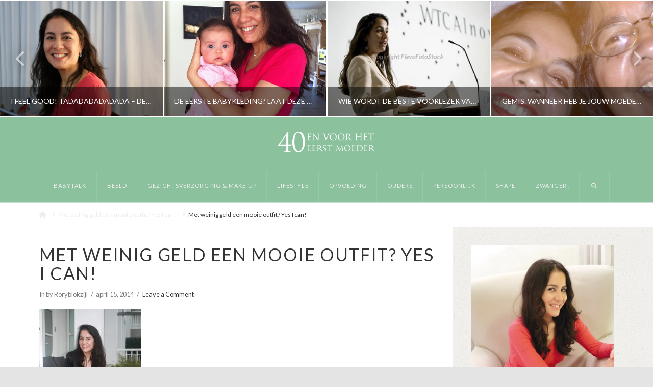

--- FILE ---
content_type: text/html; charset=UTF-8
request_url: https://www.40envoorheteerstmoeder.nl/persoonlijk/met-weinig-geld-een-mooie-outfit-yes-i-can/attachment/img_7480-2/
body_size: 38787
content:
<!DOCTYPE html>
<html class="no-js" lang="nl-NL">
<head>
<meta charset="UTF-8">
<meta name="viewport" content="width=device-width, initial-scale=1.0">
<link rel="pingback" href="https://www.40envoorheteerstmoeder.nl/xmlrpc.php">
<meta name='robots' content='index, follow, max-image-preview:large, max-snippet:-1, max-video-preview:-1' />
	<style>img:is([sizes="auto" i], [sizes^="auto," i]) { contain-intrinsic-size: 3000px 1500px }</style>
	
<!-- Google Tag Manager for WordPress by gtm4wp.com -->
<script data-cfasync="false" data-pagespeed-no-defer>
	var gtm4wp_datalayer_name = "dataLayer";
	var dataLayer = dataLayer || [];

	const gtm4wp_scrollerscript_debugmode         = false;
	const gtm4wp_scrollerscript_callbacktime      = 100;
	const gtm4wp_scrollerscript_readerlocation    = 150;
	const gtm4wp_scrollerscript_contentelementid  = "content";
	const gtm4wp_scrollerscript_scannertime       = 60;
</script>
<!-- End Google Tag Manager for WordPress by gtm4wp.com -->
	<!-- This site is optimized with the Yoast SEO plugin v24.2 - https://yoast.com/wordpress/plugins/seo/ -->
	<title>Met weinig geld een mooie outfit? Yes I can! - 40envoorheteerstmoeder.nl</title>
	<link rel="canonical" href="https://www.40envoorheteerstmoeder.nl/persoonlijk/met-weinig-geld-een-mooie-outfit-yes-i-can/attachment/img_7480-2/" />
	<meta property="og:locale" content="nl_NL" />
	<meta property="og:type" content="article" />
	<meta property="og:title" content="Met weinig geld een mooie outfit? Yes I can! - 40envoorheteerstmoeder.nl" />
	<meta property="og:url" content="https://www.40envoorheteerstmoeder.nl/persoonlijk/met-weinig-geld-een-mooie-outfit-yes-i-can/attachment/img_7480-2/" />
	<meta property="og:site_name" content="40envoorheteerstmoeder.nl" />
	<meta property="article:publisher" content="https://www.facebook.com/40envoorheteerstmoeder" />
	<meta property="og:image" content="https://www.40envoorheteerstmoeder.nl/persoonlijk/met-weinig-geld-een-mooie-outfit-yes-i-can/attachment/img_7480-2" />
	<meta property="og:image:width" content="933" />
	<meta property="og:image:height" content="1400" />
	<meta property="og:image:type" content="image/jpeg" />
	<script type="application/ld+json" class="yoast-schema-graph">{"@context":"https://schema.org","@graph":[{"@type":"WebPage","@id":"https://www.40envoorheteerstmoeder.nl/persoonlijk/met-weinig-geld-een-mooie-outfit-yes-i-can/attachment/img_7480-2/","url":"https://www.40envoorheteerstmoeder.nl/persoonlijk/met-weinig-geld-een-mooie-outfit-yes-i-can/attachment/img_7480-2/","name":"Met weinig geld een mooie outfit? Yes I can! - 40envoorheteerstmoeder.nl","isPartOf":{"@id":"https://www.40envoorheteerstmoeder.nl/#website"},"primaryImageOfPage":{"@id":"https://www.40envoorheteerstmoeder.nl/persoonlijk/met-weinig-geld-een-mooie-outfit-yes-i-can/attachment/img_7480-2/#primaryimage"},"image":{"@id":"https://www.40envoorheteerstmoeder.nl/persoonlijk/met-weinig-geld-een-mooie-outfit-yes-i-can/attachment/img_7480-2/#primaryimage"},"thumbnailUrl":"https://i0.wp.com/www.40envoorheteerstmoeder.nl/wp-content/uploads/2014/04/IMG_7480.jpg?fit=933%2C1400&ssl=1","datePublished":"2014-04-15T14:18:41+00:00","dateModified":"2014-04-15T14:18:41+00:00","breadcrumb":{"@id":"https://www.40envoorheteerstmoeder.nl/persoonlijk/met-weinig-geld-een-mooie-outfit-yes-i-can/attachment/img_7480-2/#breadcrumb"},"inLanguage":"nl-NL","potentialAction":[{"@type":"ReadAction","target":["https://www.40envoorheteerstmoeder.nl/persoonlijk/met-weinig-geld-een-mooie-outfit-yes-i-can/attachment/img_7480-2/"]}]},{"@type":"ImageObject","inLanguage":"nl-NL","@id":"https://www.40envoorheteerstmoeder.nl/persoonlijk/met-weinig-geld-een-mooie-outfit-yes-i-can/attachment/img_7480-2/#primaryimage","url":"https://i0.wp.com/www.40envoorheteerstmoeder.nl/wp-content/uploads/2014/04/IMG_7480.jpg?fit=933%2C1400&ssl=1","contentUrl":"https://i0.wp.com/www.40envoorheteerstmoeder.nl/wp-content/uploads/2014/04/IMG_7480.jpg?fit=933%2C1400&ssl=1"},{"@type":"BreadcrumbList","@id":"https://www.40envoorheteerstmoeder.nl/persoonlijk/met-weinig-geld-een-mooie-outfit-yes-i-can/attachment/img_7480-2/#breadcrumb","itemListElement":[{"@type":"ListItem","position":1,"name":"Home","item":"https://www.40envoorheteerstmoeder.nl/"},{"@type":"ListItem","position":2,"name":"Met weinig geld een mooie outfit? Yes I can!","item":"https://www.40envoorheteerstmoeder.nl/persoonlijk/met-weinig-geld-een-mooie-outfit-yes-i-can/"},{"@type":"ListItem","position":3,"name":"Met weinig geld een mooie outfit? Yes I can!"}]},{"@type":"WebSite","@id":"https://www.40envoorheteerstmoeder.nl/#website","url":"https://www.40envoorheteerstmoeder.nl/","name":"40envoorheteerstmoeder.nl","description":"40envoorheteerstmoeder","publisher":{"@id":"https://www.40envoorheteerstmoeder.nl/#/schema/person/917d1fba696340d2355457bbacafce40"},"potentialAction":[{"@type":"SearchAction","target":{"@type":"EntryPoint","urlTemplate":"https://www.40envoorheteerstmoeder.nl/?s={search_term_string}"},"query-input":{"@type":"PropertyValueSpecification","valueRequired":true,"valueName":"search_term_string"}}],"inLanguage":"nl-NL"},{"@type":["Person","Organization"],"@id":"https://www.40envoorheteerstmoeder.nl/#/schema/person/917d1fba696340d2355457bbacafce40","name":"Roryblokzijl","image":{"@type":"ImageObject","inLanguage":"nl-NL","@id":"https://www.40envoorheteerstmoeder.nl/#/schema/person/image/","url":"https://i0.wp.com/www.40envoorheteerstmoeder.nl/wp-content/uploads/2022/07/Rory-Blokzijl.webp?fit=640%2C960&ssl=1","contentUrl":"https://i0.wp.com/www.40envoorheteerstmoeder.nl/wp-content/uploads/2022/07/Rory-Blokzijl.webp?fit=640%2C960&ssl=1","width":640,"height":960,"caption":"Roryblokzijl"},"logo":{"@id":"https://www.40envoorheteerstmoeder.nl/#/schema/person/image/"},"sameAs":["https://www.facebook.com/40envoorheteerstmoeder","https://www.instagram.com/roryrj/","https://www.linkedin.com/in/roryblokzijl/"]}]}</script>
	<!-- / Yoast SEO plugin. -->


<link rel='dns-prefetch' href='//secure.gravatar.com' />
<link rel='dns-prefetch' href='//www.googletagmanager.com' />
<link rel='dns-prefetch' href='//stats.wp.com' />
<link rel='dns-prefetch' href='//v0.wordpress.com' />
<link rel='preconnect' href='//c0.wp.com' />
<link rel='preconnect' href='//i0.wp.com' />
<link rel="alternate" type="application/rss+xml" title="40envoorheteerstmoeder.nl &raquo; feed" href="https://www.40envoorheteerstmoeder.nl/feed/" />
<link rel="alternate" type="application/rss+xml" title="40envoorheteerstmoeder.nl &raquo; reacties feed" href="https://www.40envoorheteerstmoeder.nl/comments/feed/" />
<link rel="alternate" type="application/rss+xml" title="40envoorheteerstmoeder.nl &raquo; Met weinig geld een mooie outfit? Yes I can! reacties feed" href="https://www.40envoorheteerstmoeder.nl/persoonlijk/met-weinig-geld-een-mooie-outfit-yes-i-can/attachment/img_7480-2/feed/" />
<script type="text/javascript">
/* <![CDATA[ */
window._wpemojiSettings = {"baseUrl":"https:\/\/s.w.org\/images\/core\/emoji\/15.0.3\/72x72\/","ext":".png","svgUrl":"https:\/\/s.w.org\/images\/core\/emoji\/15.0.3\/svg\/","svgExt":".svg","source":{"concatemoji":"https:\/\/www.40envoorheteerstmoeder.nl\/wp-includes\/js\/wp-emoji-release.min.js?ver=6.7.4"}};
/*! This file is auto-generated */
!function(i,n){var o,s,e;function c(e){try{var t={supportTests:e,timestamp:(new Date).valueOf()};sessionStorage.setItem(o,JSON.stringify(t))}catch(e){}}function p(e,t,n){e.clearRect(0,0,e.canvas.width,e.canvas.height),e.fillText(t,0,0);var t=new Uint32Array(e.getImageData(0,0,e.canvas.width,e.canvas.height).data),r=(e.clearRect(0,0,e.canvas.width,e.canvas.height),e.fillText(n,0,0),new Uint32Array(e.getImageData(0,0,e.canvas.width,e.canvas.height).data));return t.every(function(e,t){return e===r[t]})}function u(e,t,n){switch(t){case"flag":return n(e,"\ud83c\udff3\ufe0f\u200d\u26a7\ufe0f","\ud83c\udff3\ufe0f\u200b\u26a7\ufe0f")?!1:!n(e,"\ud83c\uddfa\ud83c\uddf3","\ud83c\uddfa\u200b\ud83c\uddf3")&&!n(e,"\ud83c\udff4\udb40\udc67\udb40\udc62\udb40\udc65\udb40\udc6e\udb40\udc67\udb40\udc7f","\ud83c\udff4\u200b\udb40\udc67\u200b\udb40\udc62\u200b\udb40\udc65\u200b\udb40\udc6e\u200b\udb40\udc67\u200b\udb40\udc7f");case"emoji":return!n(e,"\ud83d\udc26\u200d\u2b1b","\ud83d\udc26\u200b\u2b1b")}return!1}function f(e,t,n){var r="undefined"!=typeof WorkerGlobalScope&&self instanceof WorkerGlobalScope?new OffscreenCanvas(300,150):i.createElement("canvas"),a=r.getContext("2d",{willReadFrequently:!0}),o=(a.textBaseline="top",a.font="600 32px Arial",{});return e.forEach(function(e){o[e]=t(a,e,n)}),o}function t(e){var t=i.createElement("script");t.src=e,t.defer=!0,i.head.appendChild(t)}"undefined"!=typeof Promise&&(o="wpEmojiSettingsSupports",s=["flag","emoji"],n.supports={everything:!0,everythingExceptFlag:!0},e=new Promise(function(e){i.addEventListener("DOMContentLoaded",e,{once:!0})}),new Promise(function(t){var n=function(){try{var e=JSON.parse(sessionStorage.getItem(o));if("object"==typeof e&&"number"==typeof e.timestamp&&(new Date).valueOf()<e.timestamp+604800&&"object"==typeof e.supportTests)return e.supportTests}catch(e){}return null}();if(!n){if("undefined"!=typeof Worker&&"undefined"!=typeof OffscreenCanvas&&"undefined"!=typeof URL&&URL.createObjectURL&&"undefined"!=typeof Blob)try{var e="postMessage("+f.toString()+"("+[JSON.stringify(s),u.toString(),p.toString()].join(",")+"));",r=new Blob([e],{type:"text/javascript"}),a=new Worker(URL.createObjectURL(r),{name:"wpTestEmojiSupports"});return void(a.onmessage=function(e){c(n=e.data),a.terminate(),t(n)})}catch(e){}c(n=f(s,u,p))}t(n)}).then(function(e){for(var t in e)n.supports[t]=e[t],n.supports.everything=n.supports.everything&&n.supports[t],"flag"!==t&&(n.supports.everythingExceptFlag=n.supports.everythingExceptFlag&&n.supports[t]);n.supports.everythingExceptFlag=n.supports.everythingExceptFlag&&!n.supports.flag,n.DOMReady=!1,n.readyCallback=function(){n.DOMReady=!0}}).then(function(){return e}).then(function(){var e;n.supports.everything||(n.readyCallback(),(e=n.source||{}).concatemoji?t(e.concatemoji):e.wpemoji&&e.twemoji&&(t(e.twemoji),t(e.wpemoji)))}))}((window,document),window._wpemojiSettings);
/* ]]> */
</script>
<link rel='stylesheet' id='sbi_styles-css' href='https://www.40envoorheteerstmoeder.nl/wp-content/plugins/instagram-feed/css/sbi-styles.min.css?ver=6.6.1' type='text/css' media='all' />
<style id='wp-emoji-styles-inline-css' type='text/css'>

	img.wp-smiley, img.emoji {
		display: inline !important;
		border: none !important;
		box-shadow: none !important;
		height: 1em !important;
		width: 1em !important;
		margin: 0 0.07em !important;
		vertical-align: -0.1em !important;
		background: none !important;
		padding: 0 !important;
	}
</style>
<link rel='stylesheet' id='wp-block-library-css' href='https://c0.wp.com/c/6.7.4/wp-includes/css/dist/block-library/style.min.css' type='text/css' media='all' />
<style id='wp-block-library-theme-inline-css' type='text/css'>
.wp-block-audio :where(figcaption){color:#555;font-size:13px;text-align:center}.is-dark-theme .wp-block-audio :where(figcaption){color:#ffffffa6}.wp-block-audio{margin:0 0 1em}.wp-block-code{border:1px solid #ccc;border-radius:4px;font-family:Menlo,Consolas,monaco,monospace;padding:.8em 1em}.wp-block-embed :where(figcaption){color:#555;font-size:13px;text-align:center}.is-dark-theme .wp-block-embed :where(figcaption){color:#ffffffa6}.wp-block-embed{margin:0 0 1em}.blocks-gallery-caption{color:#555;font-size:13px;text-align:center}.is-dark-theme .blocks-gallery-caption{color:#ffffffa6}:root :where(.wp-block-image figcaption){color:#555;font-size:13px;text-align:center}.is-dark-theme :root :where(.wp-block-image figcaption){color:#ffffffa6}.wp-block-image{margin:0 0 1em}.wp-block-pullquote{border-bottom:4px solid;border-top:4px solid;color:currentColor;margin-bottom:1.75em}.wp-block-pullquote cite,.wp-block-pullquote footer,.wp-block-pullquote__citation{color:currentColor;font-size:.8125em;font-style:normal;text-transform:uppercase}.wp-block-quote{border-left:.25em solid;margin:0 0 1.75em;padding-left:1em}.wp-block-quote cite,.wp-block-quote footer{color:currentColor;font-size:.8125em;font-style:normal;position:relative}.wp-block-quote:where(.has-text-align-right){border-left:none;border-right:.25em solid;padding-left:0;padding-right:1em}.wp-block-quote:where(.has-text-align-center){border:none;padding-left:0}.wp-block-quote.is-large,.wp-block-quote.is-style-large,.wp-block-quote:where(.is-style-plain){border:none}.wp-block-search .wp-block-search__label{font-weight:700}.wp-block-search__button{border:1px solid #ccc;padding:.375em .625em}:where(.wp-block-group.has-background){padding:1.25em 2.375em}.wp-block-separator.has-css-opacity{opacity:.4}.wp-block-separator{border:none;border-bottom:2px solid;margin-left:auto;margin-right:auto}.wp-block-separator.has-alpha-channel-opacity{opacity:1}.wp-block-separator:not(.is-style-wide):not(.is-style-dots){width:100px}.wp-block-separator.has-background:not(.is-style-dots){border-bottom:none;height:1px}.wp-block-separator.has-background:not(.is-style-wide):not(.is-style-dots){height:2px}.wp-block-table{margin:0 0 1em}.wp-block-table td,.wp-block-table th{word-break:normal}.wp-block-table :where(figcaption){color:#555;font-size:13px;text-align:center}.is-dark-theme .wp-block-table :where(figcaption){color:#ffffffa6}.wp-block-video :where(figcaption){color:#555;font-size:13px;text-align:center}.is-dark-theme .wp-block-video :where(figcaption){color:#ffffffa6}.wp-block-video{margin:0 0 1em}:root :where(.wp-block-template-part.has-background){margin-bottom:0;margin-top:0;padding:1.25em 2.375em}
</style>
<link rel='stylesheet' id='mediaelement-css' href='https://c0.wp.com/c/6.7.4/wp-includes/js/mediaelement/mediaelementplayer-legacy.min.css' type='text/css' media='all' />
<link rel='stylesheet' id='wp-mediaelement-css' href='https://c0.wp.com/c/6.7.4/wp-includes/js/mediaelement/wp-mediaelement.min.css' type='text/css' media='all' />
<style id='jetpack-sharing-buttons-style-inline-css' type='text/css'>
.jetpack-sharing-buttons__services-list{display:flex;flex-direction:row;flex-wrap:wrap;gap:0;list-style-type:none;margin:5px;padding:0}.jetpack-sharing-buttons__services-list.has-small-icon-size{font-size:12px}.jetpack-sharing-buttons__services-list.has-normal-icon-size{font-size:16px}.jetpack-sharing-buttons__services-list.has-large-icon-size{font-size:24px}.jetpack-sharing-buttons__services-list.has-huge-icon-size{font-size:36px}@media print{.jetpack-sharing-buttons__services-list{display:none!important}}.editor-styles-wrapper .wp-block-jetpack-sharing-buttons{gap:0;padding-inline-start:0}ul.jetpack-sharing-buttons__services-list.has-background{padding:1.25em 2.375em}
</style>
<style id='classic-theme-styles-inline-css' type='text/css'>
/*! This file is auto-generated */
.wp-block-button__link{color:#fff;background-color:#32373c;border-radius:9999px;box-shadow:none;text-decoration:none;padding:calc(.667em + 2px) calc(1.333em + 2px);font-size:1.125em}.wp-block-file__button{background:#32373c;color:#fff;text-decoration:none}
</style>
<style id='global-styles-inline-css' type='text/css'>
:root{--wp--preset--aspect-ratio--square: 1;--wp--preset--aspect-ratio--4-3: 4/3;--wp--preset--aspect-ratio--3-4: 3/4;--wp--preset--aspect-ratio--3-2: 3/2;--wp--preset--aspect-ratio--2-3: 2/3;--wp--preset--aspect-ratio--16-9: 16/9;--wp--preset--aspect-ratio--9-16: 9/16;--wp--preset--color--black: #000000;--wp--preset--color--cyan-bluish-gray: #abb8c3;--wp--preset--color--white: #ffffff;--wp--preset--color--pale-pink: #f78da7;--wp--preset--color--vivid-red: #cf2e2e;--wp--preset--color--luminous-vivid-orange: #ff6900;--wp--preset--color--luminous-vivid-amber: #fcb900;--wp--preset--color--light-green-cyan: #7bdcb5;--wp--preset--color--vivid-green-cyan: #00d084;--wp--preset--color--pale-cyan-blue: #8ed1fc;--wp--preset--color--vivid-cyan-blue: #0693e3;--wp--preset--color--vivid-purple: #9b51e0;--wp--preset--gradient--vivid-cyan-blue-to-vivid-purple: linear-gradient(135deg,rgba(6,147,227,1) 0%,rgb(155,81,224) 100%);--wp--preset--gradient--light-green-cyan-to-vivid-green-cyan: linear-gradient(135deg,rgb(122,220,180) 0%,rgb(0,208,130) 100%);--wp--preset--gradient--luminous-vivid-amber-to-luminous-vivid-orange: linear-gradient(135deg,rgba(252,185,0,1) 0%,rgba(255,105,0,1) 100%);--wp--preset--gradient--luminous-vivid-orange-to-vivid-red: linear-gradient(135deg,rgba(255,105,0,1) 0%,rgb(207,46,46) 100%);--wp--preset--gradient--very-light-gray-to-cyan-bluish-gray: linear-gradient(135deg,rgb(238,238,238) 0%,rgb(169,184,195) 100%);--wp--preset--gradient--cool-to-warm-spectrum: linear-gradient(135deg,rgb(74,234,220) 0%,rgb(151,120,209) 20%,rgb(207,42,186) 40%,rgb(238,44,130) 60%,rgb(251,105,98) 80%,rgb(254,248,76) 100%);--wp--preset--gradient--blush-light-purple: linear-gradient(135deg,rgb(255,206,236) 0%,rgb(152,150,240) 100%);--wp--preset--gradient--blush-bordeaux: linear-gradient(135deg,rgb(254,205,165) 0%,rgb(254,45,45) 50%,rgb(107,0,62) 100%);--wp--preset--gradient--luminous-dusk: linear-gradient(135deg,rgb(255,203,112) 0%,rgb(199,81,192) 50%,rgb(65,88,208) 100%);--wp--preset--gradient--pale-ocean: linear-gradient(135deg,rgb(255,245,203) 0%,rgb(182,227,212) 50%,rgb(51,167,181) 100%);--wp--preset--gradient--electric-grass: linear-gradient(135deg,rgb(202,248,128) 0%,rgb(113,206,126) 100%);--wp--preset--gradient--midnight: linear-gradient(135deg,rgb(2,3,129) 0%,rgb(40,116,252) 100%);--wp--preset--font-size--small: 13px;--wp--preset--font-size--medium: 20px;--wp--preset--font-size--large: 36px;--wp--preset--font-size--x-large: 42px;--wp--preset--spacing--20: 0.44rem;--wp--preset--spacing--30: 0.67rem;--wp--preset--spacing--40: 1rem;--wp--preset--spacing--50: 1.5rem;--wp--preset--spacing--60: 2.25rem;--wp--preset--spacing--70: 3.38rem;--wp--preset--spacing--80: 5.06rem;--wp--preset--shadow--natural: 6px 6px 9px rgba(0, 0, 0, 0.2);--wp--preset--shadow--deep: 12px 12px 50px rgba(0, 0, 0, 0.4);--wp--preset--shadow--sharp: 6px 6px 0px rgba(0, 0, 0, 0.2);--wp--preset--shadow--outlined: 6px 6px 0px -3px rgba(255, 255, 255, 1), 6px 6px rgba(0, 0, 0, 1);--wp--preset--shadow--crisp: 6px 6px 0px rgba(0, 0, 0, 1);}:where(.is-layout-flex){gap: 0.5em;}:where(.is-layout-grid){gap: 0.5em;}body .is-layout-flex{display: flex;}.is-layout-flex{flex-wrap: wrap;align-items: center;}.is-layout-flex > :is(*, div){margin: 0;}body .is-layout-grid{display: grid;}.is-layout-grid > :is(*, div){margin: 0;}:where(.wp-block-columns.is-layout-flex){gap: 2em;}:where(.wp-block-columns.is-layout-grid){gap: 2em;}:where(.wp-block-post-template.is-layout-flex){gap: 1.25em;}:where(.wp-block-post-template.is-layout-grid){gap: 1.25em;}.has-black-color{color: var(--wp--preset--color--black) !important;}.has-cyan-bluish-gray-color{color: var(--wp--preset--color--cyan-bluish-gray) !important;}.has-white-color{color: var(--wp--preset--color--white) !important;}.has-pale-pink-color{color: var(--wp--preset--color--pale-pink) !important;}.has-vivid-red-color{color: var(--wp--preset--color--vivid-red) !important;}.has-luminous-vivid-orange-color{color: var(--wp--preset--color--luminous-vivid-orange) !important;}.has-luminous-vivid-amber-color{color: var(--wp--preset--color--luminous-vivid-amber) !important;}.has-light-green-cyan-color{color: var(--wp--preset--color--light-green-cyan) !important;}.has-vivid-green-cyan-color{color: var(--wp--preset--color--vivid-green-cyan) !important;}.has-pale-cyan-blue-color{color: var(--wp--preset--color--pale-cyan-blue) !important;}.has-vivid-cyan-blue-color{color: var(--wp--preset--color--vivid-cyan-blue) !important;}.has-vivid-purple-color{color: var(--wp--preset--color--vivid-purple) !important;}.has-black-background-color{background-color: var(--wp--preset--color--black) !important;}.has-cyan-bluish-gray-background-color{background-color: var(--wp--preset--color--cyan-bluish-gray) !important;}.has-white-background-color{background-color: var(--wp--preset--color--white) !important;}.has-pale-pink-background-color{background-color: var(--wp--preset--color--pale-pink) !important;}.has-vivid-red-background-color{background-color: var(--wp--preset--color--vivid-red) !important;}.has-luminous-vivid-orange-background-color{background-color: var(--wp--preset--color--luminous-vivid-orange) !important;}.has-luminous-vivid-amber-background-color{background-color: var(--wp--preset--color--luminous-vivid-amber) !important;}.has-light-green-cyan-background-color{background-color: var(--wp--preset--color--light-green-cyan) !important;}.has-vivid-green-cyan-background-color{background-color: var(--wp--preset--color--vivid-green-cyan) !important;}.has-pale-cyan-blue-background-color{background-color: var(--wp--preset--color--pale-cyan-blue) !important;}.has-vivid-cyan-blue-background-color{background-color: var(--wp--preset--color--vivid-cyan-blue) !important;}.has-vivid-purple-background-color{background-color: var(--wp--preset--color--vivid-purple) !important;}.has-black-border-color{border-color: var(--wp--preset--color--black) !important;}.has-cyan-bluish-gray-border-color{border-color: var(--wp--preset--color--cyan-bluish-gray) !important;}.has-white-border-color{border-color: var(--wp--preset--color--white) !important;}.has-pale-pink-border-color{border-color: var(--wp--preset--color--pale-pink) !important;}.has-vivid-red-border-color{border-color: var(--wp--preset--color--vivid-red) !important;}.has-luminous-vivid-orange-border-color{border-color: var(--wp--preset--color--luminous-vivid-orange) !important;}.has-luminous-vivid-amber-border-color{border-color: var(--wp--preset--color--luminous-vivid-amber) !important;}.has-light-green-cyan-border-color{border-color: var(--wp--preset--color--light-green-cyan) !important;}.has-vivid-green-cyan-border-color{border-color: var(--wp--preset--color--vivid-green-cyan) !important;}.has-pale-cyan-blue-border-color{border-color: var(--wp--preset--color--pale-cyan-blue) !important;}.has-vivid-cyan-blue-border-color{border-color: var(--wp--preset--color--vivid-cyan-blue) !important;}.has-vivid-purple-border-color{border-color: var(--wp--preset--color--vivid-purple) !important;}.has-vivid-cyan-blue-to-vivid-purple-gradient-background{background: var(--wp--preset--gradient--vivid-cyan-blue-to-vivid-purple) !important;}.has-light-green-cyan-to-vivid-green-cyan-gradient-background{background: var(--wp--preset--gradient--light-green-cyan-to-vivid-green-cyan) !important;}.has-luminous-vivid-amber-to-luminous-vivid-orange-gradient-background{background: var(--wp--preset--gradient--luminous-vivid-amber-to-luminous-vivid-orange) !important;}.has-luminous-vivid-orange-to-vivid-red-gradient-background{background: var(--wp--preset--gradient--luminous-vivid-orange-to-vivid-red) !important;}.has-very-light-gray-to-cyan-bluish-gray-gradient-background{background: var(--wp--preset--gradient--very-light-gray-to-cyan-bluish-gray) !important;}.has-cool-to-warm-spectrum-gradient-background{background: var(--wp--preset--gradient--cool-to-warm-spectrum) !important;}.has-blush-light-purple-gradient-background{background: var(--wp--preset--gradient--blush-light-purple) !important;}.has-blush-bordeaux-gradient-background{background: var(--wp--preset--gradient--blush-bordeaux) !important;}.has-luminous-dusk-gradient-background{background: var(--wp--preset--gradient--luminous-dusk) !important;}.has-pale-ocean-gradient-background{background: var(--wp--preset--gradient--pale-ocean) !important;}.has-electric-grass-gradient-background{background: var(--wp--preset--gradient--electric-grass) !important;}.has-midnight-gradient-background{background: var(--wp--preset--gradient--midnight) !important;}.has-small-font-size{font-size: var(--wp--preset--font-size--small) !important;}.has-medium-font-size{font-size: var(--wp--preset--font-size--medium) !important;}.has-large-font-size{font-size: var(--wp--preset--font-size--large) !important;}.has-x-large-font-size{font-size: var(--wp--preset--font-size--x-large) !important;}
:where(.wp-block-post-template.is-layout-flex){gap: 1.25em;}:where(.wp-block-post-template.is-layout-grid){gap: 1.25em;}
:where(.wp-block-columns.is-layout-flex){gap: 2em;}:where(.wp-block-columns.is-layout-grid){gap: 2em;}
:root :where(.wp-block-pullquote){font-size: 1.5em;line-height: 1.6;}
</style>
<link rel='stylesheet' id='wp-email-sub-style-css' href='https://www.40envoorheteerstmoeder.nl/wp-content/plugins/wp-feedburner-email-subscriber/style.css?ver=1.0' type='text/css' media='all' />
<link rel='stylesheet' id='x-stack-css' href='https://www.40envoorheteerstmoeder.nl/wp-content/themes/x/framework/dist/css/site/stacks/ethos.css?ver=10.5.15' type='text/css' media='all' />
<style id='jetpack_facebook_likebox-inline-css' type='text/css'>
.widget_facebook_likebox {
	overflow: hidden;
}

</style>
<style id='cs-inline-css' type='text/css'>
@media (min-width:1200px){.x-hide-xl{display:none !important;}}@media (min-width:979px) and (max-width:1199px){.x-hide-lg{display:none !important;}}@media (min-width:767px) and (max-width:978px){.x-hide-md{display:none !important;}}@media (min-width:480px) and (max-width:766px){.x-hide-sm{display:none !important;}}@media (max-width:479px){.x-hide-xs{display:none !important;}} a,h1 a:hover,h2 a:hover,h3 a:hover,h4 a:hover,h5 a:hover,h6 a:hover,.x-breadcrumb-wrap a:hover,.x-comment-author a:hover,.x-comment-time:hover,.p-meta > span > a:hover,.format-link .link a:hover,.x-main .widget ul li a:hover,.x-main .widget ol li a:hover,.x-main .widget_tag_cloud .tagcloud a:hover,.x-sidebar .widget ul li a:hover,.x-sidebar .widget ol li a:hover,.x-sidebar .widget_tag_cloud .tagcloud a:hover,.x-portfolio .entry-extra .x-ul-tags li a:hover{color:#8bc19d;}a:hover{color:#77a588;}a.x-img-thumbnail:hover{border-color:#8bc19d;}.x-main{width:72%;}.x-sidebar{width:calc( 100% - 72%);}.x-post-slider-archive-active .x-container.main:not(.x-row):not(.x-grid):before{top:0;}.x-content-sidebar-active .x-container.main:not(.x-row):not(.x-grid):before{right:calc( 100% - 72%);}.x-sidebar-content-active .x-container.main:not(.x-row):not(.x-grid):before{left:calc( 100% - 72%);}.x-full-width-active .x-container.main:not(.x-row):not(.x-grid):before{left:-5000em;}.h-landmark,.x-main .h-widget,.x-main .h-widget a.rsswidget,.x-main .h-widget a.rsswidget:hover,.x-main .widget.widget_pages .current_page_item a,.x-main .widget.widget_nav_menu .current-menu-item a,.x-main .widget.widget_pages .current_page_item a:hover,.x-main .widget.widget_nav_menu .current-menu-item a:hover,.x-sidebar .h-widget,.x-sidebar .h-widget a.rsswidget,.x-sidebar .h-widget a.rsswidget:hover,.x-sidebar .widget.widget_pages .current_page_item a,.x-sidebar .widget.widget_nav_menu .current-menu-item a,.x-sidebar .widget.widget_pages .current_page_item a:hover,.x-sidebar .widget.widget_nav_menu .current-menu-item a:hover{color:#333333;}.x-main .widget,.x-main .widget a,.x-main .widget ul li a,.x-main .widget ol li a,.x-main .widget_tag_cloud .tagcloud a,.x-main .widget_product_tag_cloud .tagcloud a,.x-main .widget a:hover,.x-main .widget ul li a:hover,.x-main .widget ol li a:hover,.x-main .widget_tag_cloud .tagcloud a:hover,.x-main .widget_product_tag_cloud .tagcloud a:hover,.x-main .widget_shopping_cart .buttons .button,.x-main .widget_price_filter .price_slider_amount .button,.x-sidebar .widget,.x-sidebar .widget a,.x-sidebar .widget ul li a,.x-sidebar .widget ol li a,.x-sidebar .widget_tag_cloud .tagcloud a,.x-sidebar .widget_product_tag_cloud .tagcloud a,.x-sidebar .widget a:hover,.x-sidebar .widget ul li a:hover,.x-sidebar .widget ol li a:hover,.x-sidebar .widget_tag_cloud .tagcloud a:hover,.x-sidebar .widget_product_tag_cloud .tagcloud a:hover,.x-sidebar .widget_shopping_cart .buttons .button,.x-sidebar .widget_price_filter .price_slider_amount .button{color:#828282;}.x-main .h-widget,.x-main .widget.widget_pages .current_page_item,.x-main .widget.widget_nav_menu .current-menu-item,.x-sidebar .h-widget,.x-sidebar .widget.widget_pages .current_page_item,.x-sidebar .widget.widget_nav_menu .current-menu-item{border-color:#333333;}.x-post-slider{height:425px;}.archive .x-post-slider{height:425px;}.x-post-slider .x-post-slider-entry{padding-bottom:425px;}.archive .x-post-slider .x-post-slider-entry{padding-bottom:425px;}.format-link .link a,.x-portfolio .entry-extra .x-ul-tags li a{color:#7a7a7a;}.p-meta > span > a,.x-nav-articles a,.entry-top-navigation .entry-parent,.option-set .x-index-filters,.option-set .x-portfolio-filters,.option-set .x-index-filters-menu >li >a:hover,.option-set .x-index-filters-menu >li >a.selected,.option-set .x-portfolio-filters-menu > li > a:hover,.option-set .x-portfolio-filters-menu > li > a.selected{color:#333333;}.x-nav-articles a,.entry-top-navigation .entry-parent,.option-set .x-index-filters,.option-set .x-portfolio-filters,.option-set .x-index-filters i,.option-set .x-portfolio-filters i{border-color:#333333;}.x-nav-articles a:hover,.entry-top-navigation .entry-parent:hover,.option-set .x-index-filters:hover i,.option-set .x-portfolio-filters:hover i{background-color:#333333;}@media (max-width:978.98px){.x-content-sidebar-active .x-container.main:not(.x-row):not(.x-grid):before,.x-sidebar-content-active .x-container.main:not(.x-row):not(.x-grid):before{left:-5000em;}body .x-main .widget,body .x-main .widget a,body .x-main .widget a:hover,body .x-main .widget ul li a,body .x-main .widget ol li a,body .x-main .widget ul li a:hover,body .x-main .widget ol li a:hover,body .x-sidebar .widget,body .x-sidebar .widget a,body .x-sidebar .widget a:hover,body .x-sidebar .widget ul li a,body .x-sidebar .widget ol li a,body .x-sidebar .widget ul li a:hover,body .x-sidebar .widget ol li a:hover{color:#7a7a7a;}body .x-main .h-widget,body .x-main .widget.widget_pages .current_page_item a,body .x-main .widget.widget_nav_menu .current-menu-item a,body .x-main .widget.widget_pages .current_page_item a:hover,body .x-main .widget.widget_nav_menu .current-menu-item a:hover,body .x-sidebar .h-widget,body .x-sidebar .widget.widget_pages .current_page_item a,body .x-sidebar .widget.widget_nav_menu .current-menu-item a,body .x-sidebar .widget.widget_pages .current_page_item a:hover,body .x-sidebar .widget.widget_nav_menu .current-menu-item a:hover{color:#333333;}body .x-main .h-widget,body .x-main .widget.widget_pages .current_page_item,body .x-main .widget.widget_nav_menu .current-menu-item,body .x-sidebar .h-widget,body .x-sidebar .widget.widget_pages .current_page_item,body .x-sidebar .widget.widget_nav_menu .current-menu-item{border-color:#333333;}}@media (max-width:766.98px){.x-post-slider,.archive .x-post-slider{height:auto !important;}.x-post-slider .x-post-slider-entry,.archive .x-post-slider .x-post-slider-entry{padding-bottom:65% !important;}}html{font-size:14px;}@media (min-width:479px){html{font-size:14px;}}@media (min-width:766px){html{font-size:14px;}}@media (min-width:978px){html{font-size:14px;}}@media (min-width:1199px){html{font-size:14px;}}body{font-style:normal;font-weight:400;color:#7a7a7a;background:#e4e4e4 url(//www.40envoorheteerstmoeder.nl/wp-content/uploads/2020/03/neutral1.png) center top repeat;}.w-b{font-weight:400 !important;}h1,h2,h3,h4,h5,h6,.h1,.h2,.h3,.h4,.h5,.h6{font-family:"Lato",sans-serif;font-style:normal;font-weight:400;text-transform:uppercase;}h1,.h1{letter-spacing:0.048em;}h2,.h2{letter-spacing:0.068em;}h3,.h3{letter-spacing:0.085em;}h4,.h4{letter-spacing:0.113em;}h5,.h5{letter-spacing:0.129em;}h6,.h6{letter-spacing:0.194em;}.w-h{font-weight:400 !important;}.x-container.width{width:88%;}.x-container.max{max-width:1200px;}.x-bar-content.x-container.width{flex-basis:88%;}.x-main.full{float:none;clear:both;display:block;width:auto;}@media (max-width:978.98px){.x-main.full,.x-main.left,.x-main.right,.x-sidebar.left,.x-sidebar.right{float:none;display:block;width:auto !important;}}.entry-header,.entry-content{font-size:1.214rem;}body,input,button,select,textarea{font-family:"Lato",sans-serif;}h1,h2,h3,h4,h5,h6,.h1,.h2,.h3,.h4,.h5,.h6,h1 a,h2 a,h3 a,h4 a,h5 a,h6 a,.h1 a,.h2 a,.h3 a,.h4 a,.h5 a,.h6 a,blockquote{color:#333333;}.cfc-h-tx{color:#333333 !important;}.cfc-h-bd{border-color:#333333 !important;}.cfc-h-bg{background-color:#333333 !important;}.cfc-b-tx{color:#7a7a7a !important;}.cfc-b-bd{border-color:#7a7a7a !important;}.cfc-b-bg{background-color:#7a7a7a !important;}.x-btn,.button,[type="submit"]{color:#8bc19d;border-color:#8bc19d;background-color:#ff2a13;border-width:3px;text-transform:uppercase;background-color:transparent;}.x-btn:hover,.button:hover,[type="submit"]:hover{color:#77a588;border-color:#77a588;background-color:#ef2201;border-width:3px;text-transform:uppercase;background-color:transparent;}.x-btn.x-btn-real,.x-btn.x-btn-real:hover{margin-bottom:0.25em;text-shadow:0 0.075em 0.075em rgba(0,0,0,0.65);}.x-btn.x-btn-real{box-shadow:0 0.25em 0 0 #a71000,0 4px 9px rgba(0,0,0,0.75);}.x-btn.x-btn-real:hover{box-shadow:0 0.25em 0 0 #a71000,0 4px 9px rgba(0,0,0,0.75);}.x-btn.x-btn-flat,.x-btn.x-btn-flat:hover{margin-bottom:0;text-shadow:0 0.075em 0.075em rgba(0,0,0,0.65);box-shadow:none;}.x-btn.x-btn-transparent,.x-btn.x-btn-transparent:hover{margin-bottom:0;border-width:3px;text-shadow:none;text-transform:uppercase;background-color:transparent;box-shadow:none;}.x-topbar,.x-colophon.bottom{background-color:#5a7d66;}.x-logobar,.x-navbar,.x-navbar .sub-menu,.x-colophon.top{background-color:#8bc19d;}.x-navbar .desktop .x-nav > li > a,.x-navbar .desktop .sub-menu a,.x-navbar .mobile .x-nav li > a,.x-breadcrumb-wrap a,.x-breadcrumbs .delimiter{color:#ededed;}.x-topbar .p-info a:hover,.x-social-global a:hover,.x-navbar .desktop .x-nav > li > a:hover,.x-navbar .desktop .x-nav > .x-active > a,.x-navbar .desktop .x-nav > .current-menu-item > a,.x-navbar .desktop .sub-menu a:hover,.x-navbar .desktop .sub-menu .x-active > a,.x-navbar .desktop .sub-menu .current-menu-item > a,.x-navbar .desktop .x-nav .x-megamenu > .sub-menu > li > a,.x-navbar .mobile .x-nav li > a:hover,.x-navbar .mobile .x-nav .x-active > a,.x-navbar .mobile .x-nav .current-menu-item > a,.x-widgetbar .widget a:hover,.x-colophon .widget a:hover,.x-colophon.bottom .x-colophon-content a:hover,.x-colophon.bottom .x-nav a:hover{color:#ffffff;}.x-navbar .desktop .x-nav > li.tax-item-4 > a:hover,.x-navbar .desktop .x-nav > li.tax-item-4.x-active > a{box-shadow:0 2px 0 0 #ffffff;}.x-navbar .desktop .x-nav > li.tax-item-40 > a:hover,.x-navbar .desktop .x-nav > li.tax-item-40.x-active > a{box-shadow:0 2px 0 0 #ffffff;}.x-navbar .desktop .x-nav > li.tax-item-24 > a:hover,.x-navbar .desktop .x-nav > li.tax-item-24.x-active > a{box-shadow:0 2px 0 0 #ffffff;}.x-navbar .desktop .x-nav > li.tax-item-21 > a:hover,.x-navbar .desktop .x-nav > li.tax-item-21.x-active > a{box-shadow:0 2px 0 0 #ffffff;}.x-navbar .desktop .x-nav > li.tax-item-43 > a:hover,.x-navbar .desktop .x-nav > li.tax-item-43.x-active > a{box-shadow:0 2px 0 0 #ffffff;}.x-navbar .desktop .x-nav > li.tax-item-44 > a:hover,.x-navbar .desktop .x-nav > li.tax-item-44.x-active > a{box-shadow:0 2px 0 0 #ffffff;}.x-navbar .desktop .x-nav > li.tax-item-20 > a:hover,.x-navbar .desktop .x-nav > li.tax-item-20.x-active > a{box-shadow:0 2px 0 0 #ffffff;}.x-navbar .desktop .x-nav > li.tax-item-10 > a:hover,.x-navbar .desktop .x-nav > li.tax-item-10.x-active > a{box-shadow:0 2px 0 0 #ffffff;}.x-navbar .desktop .x-nav > li.tax-item-3 > a:hover,.x-navbar .desktop .x-nav > li.tax-item-3.x-active > a{box-shadow:0 2px 0 0 #ffffff;}.x-navbar .desktop .x-nav > li > a:hover,.x-navbar .desktop .x-nav > .x-active > a,.x-navbar .desktop .x-nav > .current-menu-item > a{box-shadow:0 2px 0 0 #8bc19d;}.x-navbar .desktop .x-nav > li > a{height:60px;padding-top:23px;}.x-navbar-fixed-top-active .x-navbar-wrap{margin-bottom:2px;}.x-navbar .desktop .x-nav > li ul{top:calc(60px + 2px);}@media (max-width:979px){.x-navbar-fixed-top-active .x-navbar-wrap{margin-bottom:0;}}body.x-navbar-fixed-top-active .x-navbar-wrap{height:60px;}.x-navbar-inner{min-height:60px;}.x-logobar-inner{padding-top:15px;padding-bottom:15px;}.x-brand{font-family:"Merriweather",serif;font-size:35px;font-style:normal;font-weight:300;letter-spacing:0.086em;text-transform:uppercase;color:#ffffff;}.x-brand:hover,.x-brand:focus{color:#ffffff;}.x-brand img{width:calc(400px / 2);}.x-navbar .x-nav-wrap .x-nav > li > a{font-family:"Lato",sans-serif;font-style:normal;font-weight:400;letter-spacing:0.091em;text-transform:uppercase;}.x-navbar .desktop .x-nav > li > a{font-size:11px;}.x-navbar .desktop .x-nav > li > a:not(.x-btn-navbar-woocommerce){padding-left:20px;padding-right:20px;}.x-navbar .desktop .x-nav > li > a > span{margin-right:-0.091em;}.x-btn-navbar{margin-top:17px;}.x-btn-navbar,.x-btn-navbar.collapsed{font-size:24px;}@media (max-width:979px){body.x-navbar-fixed-top-active .x-navbar-wrap{height:auto;}.x-widgetbar{left:0;right:0;}}.x-topbar,.x-colophon.bottom{background-color:#5a7d66;}.x-logobar,.x-navbar,.x-navbar .sub-menu,.x-colophon.top{background-color:#8bc19d;}.x-navbar .desktop .x-nav > li > a,.x-navbar .desktop .sub-menu a,.x-navbar .mobile .x-nav li > a,.x-breadcrumb-wrap a,.x-breadcrumbs .delimiter{color:#ededed;}.x-topbar .p-info a:hover,.x-social-global a:hover,.x-navbar .desktop .x-nav > li > a:hover,.x-navbar .desktop .x-nav > .x-active > a,.x-navbar .desktop .x-nav > .current-menu-item > a,.x-navbar .desktop .sub-menu a:hover,.x-navbar .desktop .sub-menu .x-active > a,.x-navbar .desktop .sub-menu .current-menu-item > a,.x-navbar .desktop .x-nav .x-megamenu > .sub-menu > li > a,.x-navbar .mobile .x-nav li > a:hover,.x-navbar .mobile .x-nav .x-active > a,.x-navbar .mobile .x-nav .current-menu-item > a,.x-widgetbar .widget a:hover,.x-colophon .widget a:hover,.x-colophon.bottom .x-colophon-content a:hover,.x-colophon.bottom .x-nav a:hover{color:#ffffff;}.bg .mejs-container,.x-video .mejs-container{position:unset !important;} @font-face{font-family:'FontAwesomePro';font-style:normal;font-weight:900;font-display:block;src:url('https://www.40envoorheteerstmoeder.nl/wp-content/plugins/cornerstone/assets/fonts/fa-solid-900.woff2?ver=6.5.2') format('woff2'),url('https://www.40envoorheteerstmoeder.nl/wp-content/plugins/cornerstone/assets/fonts/fa-solid-900.ttf?ver=6.5.2') format('truetype');}[data-x-fa-pro-icon]{font-family:"FontAwesomePro" !important;}[data-x-fa-pro-icon]:before{content:attr(data-x-fa-pro-icon);}[data-x-icon],[data-x-icon-o],[data-x-icon-l],[data-x-icon-s],[data-x-icon-b],[data-x-icon-sr],[data-x-icon-ss],[data-x-icon-sl],[data-x-fa-pro-icon],[class*="cs-fa-"]{display:inline-flex;font-style:normal;font-weight:400;text-decoration:inherit;text-rendering:auto;-webkit-font-smoothing:antialiased;-moz-osx-font-smoothing:grayscale;}[data-x-icon].left,[data-x-icon-o].left,[data-x-icon-l].left,[data-x-icon-s].left,[data-x-icon-b].left,[data-x-icon-sr].left,[data-x-icon-ss].left,[data-x-icon-sl].left,[data-x-fa-pro-icon].left,[class*="cs-fa-"].left{margin-right:0.5em;}[data-x-icon].right,[data-x-icon-o].right,[data-x-icon-l].right,[data-x-icon-s].right,[data-x-icon-b].right,[data-x-icon-sr].right,[data-x-icon-ss].right,[data-x-icon-sl].right,[data-x-fa-pro-icon].right,[class*="cs-fa-"].right{margin-left:0.5em;}[data-x-icon]:before,[data-x-icon-o]:before,[data-x-icon-l]:before,[data-x-icon-s]:before,[data-x-icon-b]:before,[data-x-icon-sr]:before,[data-x-icon-ss]:before,[data-x-icon-sl]:before,[data-x-fa-pro-icon]:before,[class*="cs-fa-"]:before{line-height:1;}@font-face{font-family:'FontAwesome';font-style:normal;font-weight:900;font-display:block;src:url('https://www.40envoorheteerstmoeder.nl/wp-content/plugins/cornerstone/assets/fonts/fa-solid-900.woff2?ver=6.5.2') format('woff2'),url('https://www.40envoorheteerstmoeder.nl/wp-content/plugins/cornerstone/assets/fonts/fa-solid-900.ttf?ver=6.5.2') format('truetype');}[data-x-icon],[data-x-icon-s],[data-x-icon][class*="cs-fa-"]{font-family:"FontAwesome" !important;font-weight:900;}[data-x-icon]:before,[data-x-icon][class*="cs-fa-"]:before{content:attr(data-x-icon);}[data-x-icon-s]:before{content:attr(data-x-icon-s);}@font-face{font-family:'FontAwesomeRegular';font-style:normal;font-weight:400;font-display:block;src:url('https://www.40envoorheteerstmoeder.nl/wp-content/plugins/cornerstone/assets/fonts/fa-regular-400.woff2?ver=6.5.2') format('woff2'),url('https://www.40envoorheteerstmoeder.nl/wp-content/plugins/cornerstone/assets/fonts/fa-regular-400.ttf?ver=6.5.2') format('truetype');}@font-face{font-family:'FontAwesomePro';font-style:normal;font-weight:400;font-display:block;src:url('https://www.40envoorheteerstmoeder.nl/wp-content/plugins/cornerstone/assets/fonts/fa-regular-400.woff2?ver=6.5.2') format('woff2'),url('https://www.40envoorheteerstmoeder.nl/wp-content/plugins/cornerstone/assets/fonts/fa-regular-400.ttf?ver=6.5.2') format('truetype');}[data-x-icon-o]{font-family:"FontAwesomeRegular" !important;}[data-x-icon-o]:before{content:attr(data-x-icon-o);}@font-face{font-family:'FontAwesomeLight';font-style:normal;font-weight:300;font-display:block;src:url('https://www.40envoorheteerstmoeder.nl/wp-content/plugins/cornerstone/assets/fonts/fa-light-300.woff2?ver=6.5.2') format('woff2'),url('https://www.40envoorheteerstmoeder.nl/wp-content/plugins/cornerstone/assets/fonts/fa-light-300.ttf?ver=6.5.2') format('truetype');}@font-face{font-family:'FontAwesomePro';font-style:normal;font-weight:300;font-display:block;src:url('https://www.40envoorheteerstmoeder.nl/wp-content/plugins/cornerstone/assets/fonts/fa-light-300.woff2?ver=6.5.2') format('woff2'),url('https://www.40envoorheteerstmoeder.nl/wp-content/plugins/cornerstone/assets/fonts/fa-light-300.ttf?ver=6.5.2') format('truetype');}[data-x-icon-l]{font-family:"FontAwesomeLight" !important;font-weight:300;}[data-x-icon-l]:before{content:attr(data-x-icon-l);}@font-face{font-family:'FontAwesomeBrands';font-style:normal;font-weight:normal;font-display:block;src:url('https://www.40envoorheteerstmoeder.nl/wp-content/plugins/cornerstone/assets/fonts/fa-brands-400.woff2?ver=6.5.2') format('woff2'),url('https://www.40envoorheteerstmoeder.nl/wp-content/plugins/cornerstone/assets/fonts/fa-brands-400.ttf?ver=6.5.2') format('truetype');}[data-x-icon-b]{font-family:"FontAwesomeBrands" !important;}[data-x-icon-b]:before{content:attr(data-x-icon-b);}.widget.widget_rss li .rsswidget:before{content:"\f35d";padding-right:0.4em;font-family:"FontAwesome";}@media (max-width:979px){.x-nav-collapse,.x-nav-collapse.collapse{overflow:hidden;height:0!important;}.x-nav-collapse,.x-nav-collapse.collapse.in{height:auto!important;}}
</style>
<script type="text/javascript" src="https://c0.wp.com/c/6.7.4/wp-includes/js/jquery/jquery.min.js" id="jquery-core-js"></script>
<script type="text/javascript" src="https://c0.wp.com/c/6.7.4/wp-includes/js/jquery/jquery-migrate.min.js" id="jquery-migrate-js"></script>
<script type="text/javascript" src="https://www.40envoorheteerstmoeder.nl/wp-content/plugins/duracelltomi-google-tag-manager/dist/js/analytics-talk-content-tracking.js?ver=1.20.3" id="gtm4wp-scroll-tracking-js"></script>

<!-- Google tag (gtag.js) snippet toegevoegd door Site Kit -->
<!-- Google Analytics snippet toegevoegd door Site Kit -->
<script type="text/javascript" src="https://www.googletagmanager.com/gtag/js?id=G-6GXMBKD8KM" id="google_gtagjs-js" async></script>
<script type="text/javascript" id="google_gtagjs-js-after">
/* <![CDATA[ */
window.dataLayer = window.dataLayer || [];function gtag(){dataLayer.push(arguments);}
gtag("set","linker",{"domains":["www.40envoorheteerstmoeder.nl"]});
gtag("js", new Date());
gtag("set", "developer_id.dZTNiMT", true);
gtag("config", "G-6GXMBKD8KM");
/* ]]> */
</script>
<link rel="https://api.w.org/" href="https://www.40envoorheteerstmoeder.nl/wp-json/" /><link rel="alternate" title="JSON" type="application/json" href="https://www.40envoorheteerstmoeder.nl/wp-json/wp/v2/media/2074" /><link rel='shortlink' href='https://wp.me/a3ZIW9-xs' />
<link rel="alternate" title="oEmbed (JSON)" type="application/json+oembed" href="https://www.40envoorheteerstmoeder.nl/wp-json/oembed/1.0/embed?url=https%3A%2F%2Fwww.40envoorheteerstmoeder.nl%2Fpersoonlijk%2Fmet-weinig-geld-een-mooie-outfit-yes-i-can%2Fattachment%2Fimg_7480-2%2F" />
<link rel="alternate" title="oEmbed (XML)" type="text/xml+oembed" href="https://www.40envoorheteerstmoeder.nl/wp-json/oembed/1.0/embed?url=https%3A%2F%2Fwww.40envoorheteerstmoeder.nl%2Fpersoonlijk%2Fmet-weinig-geld-een-mooie-outfit-yes-i-can%2Fattachment%2Fimg_7480-2%2F&#038;format=xml" />
<meta name="generator" content="Site Kit by Google 1.170.0" /><link rel="shortcut icon" href="https://www.40envoorheteerstmoeder.nl/wp-content/plugins/multicons/images/favicon.ico" />



<script type="text/javascript">
	window._wp_rp_static_base_url = 'https://wprp.zemanta.com/static/';
	window._wp_rp_wp_ajax_url = "https://www.40envoorheteerstmoeder.nl/wp-admin/admin-ajax.php";
	window._wp_rp_plugin_version = '3.6.4';
	window._wp_rp_post_id = '2074';
	window._wp_rp_num_rel_posts = '6';
	window._wp_rp_thumbnails = true;
	window._wp_rp_post_title = 'Met+weinig+geld+een+mooie+outfit%3F+Yes+I+can%21';
	window._wp_rp_post_tags = [];
	window._wp_rp_promoted_content = true;
</script>
<link rel="stylesheet" href="https://www.40envoorheteerstmoeder.nl/wp-content/plugins/wordpress-23-related-posts-plugin/static/themes/vertical-m.css?version=3.6.4" />
	<style>img#wpstats{display:none}</style>
		
<!-- Google Tag Manager for WordPress by gtm4wp.com -->
<!-- GTM Container placement set to automatic -->
<script data-cfasync="false" data-pagespeed-no-defer>
	var dataLayer_content = {"pageTitle":"Met weinig geld een mooie outfit? Yes I can! - 40envoorheteerstmoeder.nl","pagePostType":"attachment","pagePostType2":"single-attachment","pagePostAuthor":"Roryblokzijl","pagePostDate":"april 15, 2014","pagePostDateYear":2014,"pagePostDateMonth":4,"pagePostDateDay":15,"pagePostDateDayName":"dinsdag","pagePostDateHour":14,"pagePostDateMinute":18,"pagePostDateIso":"2014-04-15T14:18:41+00:00","pagePostDateUnix":1397571521,"pagePostTerms":{"meta":[]},"browserName":"","browserVersion":"","browserEngineName":"","browserEngineVersion":"","osName":"","osVersion":"","deviceType":"bot","deviceManufacturer":"","deviceModel":"","geoCountryCode":"(geen geogegevens beschikbaar)","geoCountryName":"(geen geogegevens beschikbaar)","geoRegionCode":"(geen geogegevens beschikbaar)","geoRegionName":"(geen geogegevens beschikbaar)","geoCity":"(geen geogegevens beschikbaar)","geoZipcode":"(geen geogegevens beschikbaar)","geoLatitude":"(geen geogegevens beschikbaar)","geoLongitude":"(geen geogegevens beschikbaar)","geoFullGeoData":{"success":false,"error":{"code":101,"type":"missing_access_key","info":"You have not supplied an API Access Key. [Required format: access_key=YOUR_ACCESS_KEY]"}}};
	dataLayer.push( dataLayer_content );
</script>
<script data-cfasync="false">
(function(w,d,s,l,i){w[l]=w[l]||[];w[l].push({'gtm.start':
new Date().getTime(),event:'gtm.js'});var f=d.getElementsByTagName(s)[0],
j=d.createElement(s),dl=l!='dataLayer'?'&l='+l:'';j.async=true;j.src=
'//www.googletagmanager.com/gtm.js?id='+i+dl;f.parentNode.insertBefore(j,f);
})(window,document,'script','dataLayer','GTM-T4LPNDD');
</script>
<!-- End Google Tag Manager for WordPress by gtm4wp.com -->
<!-- Google Tag Manager snippet toegevoegd door Site Kit -->
<script type="text/javascript">
/* <![CDATA[ */

			( function( w, d, s, l, i ) {
				w[l] = w[l] || [];
				w[l].push( {'gtm.start': new Date().getTime(), event: 'gtm.js'} );
				var f = d.getElementsByTagName( s )[0],
					j = d.createElement( s ), dl = l != 'dataLayer' ? '&l=' + l : '';
				j.async = true;
				j.src = 'https://www.googletagmanager.com/gtm.js?id=' + i + dl;
				f.parentNode.insertBefore( j, f );
			} )( window, document, 'script', 'dataLayer', 'GTM-T4LPNDD' );
			
/* ]]> */
</script>

<!-- Einde Google Tag Manager snippet toegevoegd door Site Kit -->
		<style type="text/css" id="wp-custom-css">
			.customize-unpreviewable > img {
	display: none;
}

.sidebar-email-sub-total {
	display: none;
}

.email-subscribe {
	border-radius: 0 !important;
}

.sidebar-email-subscribe-area {
	display: block;
	height: 60px;
}

.sidebar-email-subscribe-area form {
	padding: 0;
}

.sidebar-email-subscribe-area:before {
	content: "Vul je e-mail in en klik op ok!";
	display: block;
}

input[type="submit"].email-subscribe-submit {
    color: #8bc19d !important;
    border-color: #8bc19d !important;
    border-width: 3px !important;
    text-transform: uppercase !important;
    background-color: transparent !important;
	  margin-left: 0 !important;
    line-height: 42px;
    border-radius: 0;
	padding: 0 15px !important;
}		</style>
		<link rel="stylesheet" href="//fonts.googleapis.com/css?family=Lato:400,400i,700,700i%7CMerriweather:300&#038;subset=latin,latin-ext&#038;display=auto" type="text/css" media="all" crossorigin="anonymous" data-x-google-fonts/></head>
<body class="attachment attachment-template-default single single-attachment postid-2074 attachmentid-2074 attachment-jpeg x-ethos x-child-theme-active x-full-width-layout-active x-content-sidebar-active x-navbar-fixed-top-active cornerstone-v7_5_15 x-v10_5_15">

  		<!-- Google Tag Manager (noscript) snippet toegevoegd door Site Kit -->
		<noscript>
			<iframe src="https://www.googletagmanager.com/ns.html?id=GTM-T4LPNDD" height="0" width="0" style="display:none;visibility:hidden"></iframe>
		</noscript>
		<!-- Einde Google Tag Manager (noscript) snippet toegevoegd door Site Kit -->
		
<!-- GTM Container placement set to automatic -->
<!-- Google Tag Manager (noscript) -->
				<noscript><iframe src="https://www.googletagmanager.com/ns.html?id=GTM-T4LPNDD" height="0" width="0" style="display:none;visibility:hidden" aria-hidden="true"></iframe></noscript>
<!-- End Google Tag Manager (noscript) -->
  
  <div id="x-root" class="x-root">

    
    <div id="top" class="site">

    <header class="masthead masthead-stacked" role="banner">

  
  
    <ul class="x-post-carousel unstyled">

              
          <li class="x-post-carousel-item">
            
      
      <article class="post-7462 post type-post status-publish format-standard has-post-thumbnail hentry category-lifestyle tag-40-plus tag-beauty tag-genieten tag-gezichtsverzorging-make-up tag-keuzes tag-leeftijd tag-lichaam tag-ontspanning tag-outfit tag-review tag-rijkdom tag-sociaal-leven tag-uiterlijk">
        <a class="entry-cover" href="https://www.40envoorheteerstmoeder.nl/lifestyle/i-feel-good-proefparade-beauty-collection-2017/" style="background-image: url(//i0.wp.com/www.40envoorheteerstmoeder.nl/wp-content/uploads/2017/02/IMG_1717.jpg?fit=1400%2C933&ssl=1);">
          <h2 class="h-entry-cover"><span>I feel good! Tadadadadadada &#8211; De Proefparade Beauty Collection 2017</span></h2>
          <div class="x-post-carousel-meta">
            <span class="entry-cover-author">Roryblokzijl</span>
            <span class="entry-cover-categories">Lifestyle</span>
            <span class="entry-cover-date">februari 7, 2017</span>
          </div>
        </a>
      </article>

              </li>

        
          <li class="x-post-carousel-item">
            
      
      <article class="post-6224 post type-post status-publish format-standard has-post-thumbnail hentry category-babytalk category-zwangerschap tag-40-plus tag-baby tag-keuzes tag-outfit tag-zwanger">
        <a class="entry-cover" href="https://www.40envoorheteerstmoeder.nl/babytalk/babykleding-laat-deze-dingen-zitten/" style="background-image: url(//i0.wp.com/www.40envoorheteerstmoeder.nl/wp-content/uploads/2016/08/Mila-en-Rory-roze.jpg?fit=1046%2C1400&ssl=1);">
          <h2 class="h-entry-cover"><span>De eerste babykleding? Laat deze dingen maar zitten!</span></h2>
          <div class="x-post-carousel-meta">
            <span class="entry-cover-author">Roryblokzijl</span>
            <span class="entry-cover-categories">Babytalk, Zwanger!</span>
            <span class="entry-cover-date">september 6, 2016</span>
          </div>
        </a>
      </article>

              </li>

        
          <li class="x-post-carousel-item">
            
      
      <article class="post-1043 post type-post status-publish format-standard has-post-thumbnail hentry category-persoonlijk tag-creativiteit tag-kind tag-loslaten tag-ontspanning tag-sociaal-leven">
        <a class="entry-cover" href="https://www.40envoorheteerstmoeder.nl/persoonlijk/wie-wordt-de-beste-voorlezer-van-almere/" style="background-image: url(//i0.wp.com/www.40envoorheteerstmoeder.nl/wp-content/uploads/2014/01/Rory-zakelijk5.jpg?fit=388%2C258&ssl=1);">
          <h2 class="h-entry-cover"><span>Wie wordt de beste voorlezer van Almere?</span></h2>
          <div class="x-post-carousel-meta">
            <span class="entry-cover-author">Roryblokzijl</span>
            <span class="entry-cover-categories">Persoonlijk</span>
            <span class="entry-cover-date">januari 30, 2014</span>
          </div>
        </a>
      </article>

              </li>

        
          <li class="x-post-carousel-item">
            
      
      <article class="post-11355 post type-post status-publish format-standard has-post-thumbnail hentry category-ouders category-persoonlijk tag-40-plus tag-keuzes tag-verdriet">
        <a class="entry-cover" href="https://www.40envoorheteerstmoeder.nl/persoonlijk/gemis-moeder-genoeg-meegemaakt/" style="background-image: url(//i0.wp.com/www.40envoorheteerstmoeder.nl/wp-content/uploads/2018/09/DSCN4706.jpg?fit=1400%2C1050&ssl=1);">
          <h2 class="h-entry-cover"><span>Gemis. Wanneer heb je jouw moeder lang genoeg meegemaakt?</span></h2>
          <div class="x-post-carousel-meta">
            <span class="entry-cover-author">Roryblokzijl</span>
            <span class="entry-cover-categories">Ouders, Persoonlijk</span>
            <span class="entry-cover-date">oktober 4, 2018</span>
          </div>
        </a>
      </article>

              </li>

        
          <li class="x-post-carousel-item">
            
      
      <article class="post-16481 post type-post status-publish format-standard has-post-thumbnail hentry category-lifestyle tag-40-plus tag-ambitie tag-keuzes tag-man tag-outfit tag-picture-not-so-perfect tag-review tag-uiterlijk">
        <a class="entry-cover" href="https://www.40envoorheteerstmoeder.nl/lifestyle/waarom-ik-een-bloedhekel-heb-aan-strijken-en-de-oplossing-strijkvrije-overhemden/" style="background-image: url(//i0.wp.com/www.40envoorheteerstmoeder.nl/wp-content/uploads/2022/02/IMG-5597.jpg?fit=1400%2C1050&ssl=1);">
          <h2 class="h-entry-cover"><span>Waarom ik een bloedhekel heb aan strijken&#8230; en de oplossing: strijkvrije overhemden</span></h2>
          <div class="x-post-carousel-meta">
            <span class="entry-cover-author">Roryblokzijl</span>
            <span class="entry-cover-categories">Lifestyle</span>
            <span class="entry-cover-date">februari 22, 2022</span>
          </div>
        </a>
      </article>

              </li>

        
          <li class="x-post-carousel-item">
            
      
      <article class="post-10939 post type-post status-publish format-standard has-post-thumbnail hentry category-persoonlijk tag-gevoel tag-sociaal-leven tag-taboe tag-verdriet">
        <a class="entry-cover" href="https://www.40envoorheteerstmoeder.nl/persoonlijk/hoe-verdriet-je-blik-kan-vertroebelen/" style="background-image: url(//i0.wp.com/www.40envoorheteerstmoeder.nl/wp-content/uploads/2018/06/IMG_0758-kopie-2.jpg?fit=1242%2C1400&ssl=1);">
          <h2 class="h-entry-cover"><span>Hoe verdriet je blik kan vertroebelen</span></h2>
          <div class="x-post-carousel-meta">
            <span class="entry-cover-author">Roryblokzijl</span>
            <span class="entry-cover-categories">Persoonlijk</span>
            <span class="entry-cover-date">september 3, 2018</span>
          </div>
        </a>
      </article>

              </li>

              
      <script>

      jQuery(document).ready(function() {
        jQuery('.x-post-carousel').xSlick({
          speed          : 500,
          slide          : 'li',
          slidesToShow   : 5,
          slidesToScroll : 1,
          rtl            : false,
          responsive     : [
            { breakpoint : 1500, settings : { speed : 500, slide : 'li', slidesToShow : 4 } },
            { breakpoint : 1200, settings : { speed : 500, slide : 'li', slidesToShow : 3 } },
            { breakpoint : 979,  settings : { speed : 500, slide : 'li', slidesToShow : 2 } },
            { breakpoint : 550,  settings : { speed : 500, slide : 'li', slidesToShow : 1 } }
          ]
        });
      });

      </script>

    </ul>

  
  



  <div class="x-logobar">
    <div class="x-logobar-inner">
      <div class="x-container max width">
        
<a href="https://www.40envoorheteerstmoeder.nl/" class="x-brand img">
  <img src="//www.40envoorheteerstmoeder.nl/wp-content/uploads/2017/02/logo-white.png" alt="40envoorheteerstmoeder.nl"></a>
      </div>
    </div>
  </div>

  <div class="x-navbar-wrap">
    <div class="x-navbar">
      <div class="x-navbar-inner">
        <div class="x-container max width">
          
<a href="#" id="x-btn-navbar" class="x-btn-navbar collapsed" data-x-toggle="collapse-b" data-x-toggleable="x-nav-wrap-mobile" aria-expanded="false" aria-controls="x-nav-wrap-mobile" role="button">
  <i class='x-framework-icon x-icon-bars' data-x-icon-s='&#xf0c9;' aria-hidden=true></i>  <span class="visually-hidden">Navigation</span>
</a>

<nav class="x-nav-wrap desktop" role="navigation">
  <ul id="menu-hoofdmenu" class="x-nav"><li id="menu-item-2800" class="menu-item menu-item-type-taxonomy menu-item-object-category menu-item-2800 tax-item tax-item-4"><a href="https://www.40envoorheteerstmoeder.nl/category/babytalk/"><span>Babytalk<i class="x-icon x-framework-icon x-framework-icon-menu" aria-hidden="true" data-x-icon-s="&#xf103;"></i></span></a></li>
<li id="menu-item-2801" class="menu-item menu-item-type-taxonomy menu-item-object-category menu-item-2801 tax-item tax-item-40"><a href="https://www.40envoorheteerstmoeder.nl/category/beeld/"><span>Beeld<i class="x-icon x-framework-icon x-framework-icon-menu" aria-hidden="true" data-x-icon-s="&#xf103;"></i></span></a></li>
<li id="menu-item-2802" class="menu-item menu-item-type-taxonomy menu-item-object-category menu-item-2802 tax-item tax-item-24"><a href="https://www.40envoorheteerstmoeder.nl/category/gezichtsverzorging/"><span>Gezichtsverzorging &#038; make-up<i class="x-icon x-framework-icon x-framework-icon-menu" aria-hidden="true" data-x-icon-s="&#xf103;"></i></span></a></li>
<li id="menu-item-2803" class="menu-item menu-item-type-taxonomy menu-item-object-category menu-item-2803 tax-item tax-item-21"><a href="https://www.40envoorheteerstmoeder.nl/category/lifestyle/"><span>Lifestyle<i class="x-icon x-framework-icon x-framework-icon-menu" aria-hidden="true" data-x-icon-s="&#xf103;"></i></span></a></li>
<li id="menu-item-2804" class="menu-item menu-item-type-taxonomy menu-item-object-category menu-item-2804 tax-item tax-item-43"><a href="https://www.40envoorheteerstmoeder.nl/category/opvoeding/"><span>Opvoeding<i class="x-icon x-framework-icon x-framework-icon-menu" aria-hidden="true" data-x-icon-s="&#xf103;"></i></span></a></li>
<li id="menu-item-2805" class="menu-item menu-item-type-taxonomy menu-item-object-category menu-item-2805 tax-item tax-item-44"><a href="https://www.40envoorheteerstmoeder.nl/category/ouders/"><span>Ouders<i class="x-icon x-framework-icon x-framework-icon-menu" aria-hidden="true" data-x-icon-s="&#xf103;"></i></span></a></li>
<li id="menu-item-2806" class="menu-item menu-item-type-taxonomy menu-item-object-category menu-item-2806 tax-item tax-item-20"><a href="https://www.40envoorheteerstmoeder.nl/category/persoonlijk/"><span>Persoonlijk<i class="x-icon x-framework-icon x-framework-icon-menu" aria-hidden="true" data-x-icon-s="&#xf103;"></i></span></a></li>
<li id="menu-item-2807" class="menu-item menu-item-type-taxonomy menu-item-object-category menu-item-2807 tax-item tax-item-10"><a href="https://www.40envoorheteerstmoeder.nl/category/shape/"><span>Shape<i class="x-icon x-framework-icon x-framework-icon-menu" aria-hidden="true" data-x-icon-s="&#xf103;"></i></span></a></li>
<li id="menu-item-2809" class="menu-item menu-item-type-taxonomy menu-item-object-category menu-item-2809 tax-item tax-item-3"><a href="https://www.40envoorheteerstmoeder.nl/category/zwangerschap/"><span>Zwanger!<i class="x-icon x-framework-icon x-framework-icon-menu" aria-hidden="true" data-x-icon-s="&#xf103;"></i></span></a></li>
<li class="menu-item x-menu-item x-menu-item-search"><a href="#" class="x-btn-navbar-search" aria-label="Navigation Search"><span><i class='x-framework-icon x-icon-search' data-x-icon-s='&#xf002;' aria-hidden=true></i><span class="x-hidden-desktop"> Search</span></span></a></li></ul></nav>

<div id="x-nav-wrap-mobile" class="x-nav-wrap mobile x-collapsed" data-x-toggleable="x-nav-wrap-mobile" data-x-toggle-collapse="1" aria-hidden="true" aria-labelledby="x-btn-navbar">
  <ul id="menu-hoofdmenu-1" class="x-nav"><li class="menu-item menu-item-type-taxonomy menu-item-object-category menu-item-2800 tax-item tax-item-4"><a href="https://www.40envoorheteerstmoeder.nl/category/babytalk/"><span>Babytalk<i class="x-icon x-framework-icon x-framework-icon-menu" aria-hidden="true" data-x-icon-s="&#xf103;"></i></span></a></li>
<li class="menu-item menu-item-type-taxonomy menu-item-object-category menu-item-2801 tax-item tax-item-40"><a href="https://www.40envoorheteerstmoeder.nl/category/beeld/"><span>Beeld<i class="x-icon x-framework-icon x-framework-icon-menu" aria-hidden="true" data-x-icon-s="&#xf103;"></i></span></a></li>
<li class="menu-item menu-item-type-taxonomy menu-item-object-category menu-item-2802 tax-item tax-item-24"><a href="https://www.40envoorheteerstmoeder.nl/category/gezichtsverzorging/"><span>Gezichtsverzorging &#038; make-up<i class="x-icon x-framework-icon x-framework-icon-menu" aria-hidden="true" data-x-icon-s="&#xf103;"></i></span></a></li>
<li class="menu-item menu-item-type-taxonomy menu-item-object-category menu-item-2803 tax-item tax-item-21"><a href="https://www.40envoorheteerstmoeder.nl/category/lifestyle/"><span>Lifestyle<i class="x-icon x-framework-icon x-framework-icon-menu" aria-hidden="true" data-x-icon-s="&#xf103;"></i></span></a></li>
<li class="menu-item menu-item-type-taxonomy menu-item-object-category menu-item-2804 tax-item tax-item-43"><a href="https://www.40envoorheteerstmoeder.nl/category/opvoeding/"><span>Opvoeding<i class="x-icon x-framework-icon x-framework-icon-menu" aria-hidden="true" data-x-icon-s="&#xf103;"></i></span></a></li>
<li class="menu-item menu-item-type-taxonomy menu-item-object-category menu-item-2805 tax-item tax-item-44"><a href="https://www.40envoorheteerstmoeder.nl/category/ouders/"><span>Ouders<i class="x-icon x-framework-icon x-framework-icon-menu" aria-hidden="true" data-x-icon-s="&#xf103;"></i></span></a></li>
<li class="menu-item menu-item-type-taxonomy menu-item-object-category menu-item-2806 tax-item tax-item-20"><a href="https://www.40envoorheteerstmoeder.nl/category/persoonlijk/"><span>Persoonlijk<i class="x-icon x-framework-icon x-framework-icon-menu" aria-hidden="true" data-x-icon-s="&#xf103;"></i></span></a></li>
<li class="menu-item menu-item-type-taxonomy menu-item-object-category menu-item-2807 tax-item tax-item-10"><a href="https://www.40envoorheteerstmoeder.nl/category/shape/"><span>Shape<i class="x-icon x-framework-icon x-framework-icon-menu" aria-hidden="true" data-x-icon-s="&#xf103;"></i></span></a></li>
<li class="menu-item menu-item-type-taxonomy menu-item-object-category menu-item-2809 tax-item tax-item-3"><a href="https://www.40envoorheteerstmoeder.nl/category/zwangerschap/"><span>Zwanger!<i class="x-icon x-framework-icon x-framework-icon-menu" aria-hidden="true" data-x-icon-s="&#xf103;"></i></span></a></li>
<li class="menu-item x-menu-item x-menu-item-search"><a href="#" class="x-btn-navbar-search" aria-label="Navigation Search"><span><i class='x-framework-icon x-icon-search' data-x-icon-s='&#xf002;' aria-hidden=true></i><span class="x-hidden-desktop"> Search</span></span></a></li></ul></div>

        </div>
      </div>
    </div>
  </div>


  
    <div class="x-breadcrumb-wrap">
      <div class="x-container max width">
        <div class="x-breadcrumbs" itemscope itemtype="http://schema.org/BreadcrumbList" aria-label="Breadcrumb Navigation"><span itemprop="itemListElement" itemscope itemtype="http://schema.org/ListItem"><a itemtype="http://schema.org/Thing" itemprop="item" href="https://www.40envoorheteerstmoeder.nl/" class=""><span itemprop="name"><span class="home"><i class='x-framework-icon x-icon-home' data-x-icon-s='&#xf015;' aria-hidden=true></i></span><span class="visually-hidden">Home</span></span></a> <span class="delimiter"><i class='x-framework-icon x-icon-angle-right' data-x-icon-s='&#xf105;' aria-hidden=true></i></span> <meta itemprop="position" content="1"></span><span itemprop="itemListElement" itemscope itemtype="http://schema.org/ListItem"><a itemtype="http://schema.org/Thing" itemprop="item" href="https://www.40envoorheteerstmoeder.nl/persoonlijk/met-weinig-geld-een-mooie-outfit-yes-i-can/" class=""><span itemprop="name">Met weinig geld een mooie outfit? Yes I can!</span></a> <span class="delimiter"><i class='x-framework-icon x-icon-angle-right' data-x-icon-s='&#xf105;' aria-hidden=true></i></span> <meta itemprop="position" content="2"></span><span itemprop="itemListElement" itemscope itemtype="http://schema.org/ListItem"><a itemtype="http://schema.org/Thing" itemprop="item" href="https://www.40envoorheteerstmoeder.nl/persoonlijk/met-weinig-geld-een-mooie-outfit-yes-i-can/attachment/img_7480-2/" title="You Are Here" class="current "><span itemprop="name">Met weinig geld een mooie outfit? Yes I can!</span></a><meta itemprop="position" content="3"></span></div>      </div>
    </div>

  </header>
  
    
  
  <div class="x-container max width main">
    <div class="offset cf">
      <div class="x-main left" role="main">

                  
<article id="post-2074" class="post-2074 attachment type-attachment status-inherit hentry no-post-thumbnail">
          <div class="entry-wrap">
      
<header class="entry-header">
      
  <div class="x-nav-articles">

    
    
  </div>

      <h1 class="entry-title">Met weinig geld een mooie outfit? Yes I can!</h1>
    <p class="p-meta"><span>In  by Roryblokzijl</span><span><time class="entry-date" datetime="2014-04-15T14:18:41+00:00">april 15, 2014</time></span><span><a href="https://www.40envoorheteerstmoeder.nl/persoonlijk/met-weinig-geld-een-mooie-outfit-yes-i-can/attachment/img_7480-2/#respond" title="Leave a comment on: &ldquo;Met weinig geld een mooie outfit? Yes I can!&rdquo;" class="meta-comments">Leave a Comment</a></span></p></header>      


<div class="entry-content content">


  <p class="attachment"><a href="https://i0.wp.com/www.40envoorheteerstmoeder.nl/wp-content/uploads/2014/04/IMG_7480.jpg?ssl=1"><img fetchpriority="high" decoding="async" width="200" height="300" src="https://i0.wp.com/www.40envoorheteerstmoeder.nl/wp-content/uploads/2014/04/IMG_7480.jpg?fit=200%2C300&amp;ssl=1" class="attachment-medium size-medium" alt="" srcset="https://i0.wp.com/www.40envoorheteerstmoeder.nl/wp-content/uploads/2014/04/IMG_7480.jpg?w=933&amp;ssl=1 933w, https://i0.wp.com/www.40envoorheteerstmoeder.nl/wp-content/uploads/2014/04/IMG_7480.jpg?resize=200%2C300&amp;ssl=1 200w, https://i0.wp.com/www.40envoorheteerstmoeder.nl/wp-content/uploads/2014/04/IMG_7480.jpg?resize=682%2C1024&amp;ssl=1 682w, https://i0.wp.com/www.40envoorheteerstmoeder.nl/wp-content/uploads/2014/04/IMG_7480.jpg?resize=768%2C1152&amp;ssl=1 768w, https://i0.wp.com/www.40envoorheteerstmoeder.nl/wp-content/uploads/2014/04/IMG_7480.jpg?resize=100%2C150&amp;ssl=1 100w, https://i0.wp.com/www.40envoorheteerstmoeder.nl/wp-content/uploads/2014/04/IMG_7480.jpg?resize=864%2C1296&amp;ssl=1 864w" sizes="(max-width: 200px) 100vw, 200px" /></a></p>
  

</div>

    </div>
  </article>          
      
<div id="disqus_thread"></div>
          
      </div>

              

  <aside class="x-sidebar right" role="complementary">
          <div id="text-3" class="widget widget_text">			<div class="textwidget"><p><a href="https://www.40envoorheteerstmoeder.nl/about"><img decoding="async" data-recalc-dims="1" src="https://i0.wp.com/www.40envoorheteerstmoeder.nl/wp-content/uploads/2017/10/Rory-Blokzijl.jpg?w=864&#038;ssl=1" /></a></p>
<p>Hi! Welkom! Ik ben Rory. Ik blog over het moederschap op latere leeftijd. Ik vertel je over mijn positieve ervaringen en mijn strubbelingen. Maar ook hoe je &#8211; naast moeder en partner &#8211; jezelf blijft. Meer weten over mij? Lees dan <a href="https://www.40envoorheteerstmoeder.nl/about/" target="blank">hier meer&#8230;</a></p>
</div>
		</div><div id="nav_menu-2" class="widget widget_nav_menu"><h4 class="h-widget">Lees</h4><div class="menu-home-container"><ul id="menu-home" class="menu"><li id="menu-item-2810" class="menu-item menu-item-type-custom menu-item-object-custom menu-item-home menu-item-2810"><a href="https://www.40envoorheteerstmoeder.nl/"><i class='x-framework-icon x-framework-icon-initial' data-x-icon-l='&#xf0da;' aria-hidden=true></i>HOME<i class='x-framework-icon x-framework-icon-menu' data-x-icon-s='&#xf053;' aria-hidden=true></i></a></li>
<li id="menu-item-1928" class="menu-item menu-item-type-post_type menu-item-object-page menu-item-1928"><a href="https://www.40envoorheteerstmoeder.nl/about/"><i class='x-framework-icon x-framework-icon-initial' data-x-icon-l='&#xf0da;' aria-hidden=true></i>OVER RORY<i class='x-framework-icon x-framework-icon-menu' data-x-icon-s='&#xf053;' aria-hidden=true></i></a></li>
<li id="menu-item-4262" class="menu-item menu-item-type-post_type menu-item-object-page menu-item-4262"><a href="https://www.40envoorheteerstmoeder.nl/samenwerken/"><i class='x-framework-icon x-framework-icon-initial' data-x-icon-l='&#xf0da;' aria-hidden=true></i>SAMENWERKEN<i class='x-framework-icon x-framework-icon-menu' data-x-icon-s='&#xf053;' aria-hidden=true></i></a></li>
<li id="menu-item-10828" class="menu-item menu-item-type-post_type menu-item-object-page menu-item-10828"><a href="https://www.40envoorheteerstmoeder.nl/privacyverklaring/"><i class='x-framework-icon x-framework-icon-initial' data-x-icon-l='&#xf0da;' aria-hidden=true></i>PRIVACYVERKLARING<i class='x-framework-icon x-framework-icon-menu' data-x-icon-s='&#xf053;' aria-hidden=true></i></a></li>
</ul></div></div><div id="cb_email_subscribes-2" class="widget widget_cb_email_subscribes"><h4 class="h-widget">Nieuwsbrief</h4><div class="sidebar-email-subscribe-area">                                    
                                <form action="https://feedburner.google.com/fb/a/mailverify" method="post" target="popupwindow" onsubmit="window.open('https://feedburner.google.com/fb/a/mailverify?uri=wp-tutorials', 'popupwindow', 'scrollbars=yes,width=550,height=520');return true">
                                    <p>
                                        <input class="email-subscribe" placeholder="Enter your email address:" type="email" name="email"/>
                                        <input type="hidden" value="wp-tutorials" name="uri"/><input type="hidden" name="loc" value="en_US"/><input class="email-subscribe-submit" type="submit" value="Subscribe" />
                                    </p>
                                </form>
                                <p class="sidebar-email-sub-total">
                                    <a href="https://feeds.feedburner.com/wp-tutorials"><img src="https://feeds.feedburner.com/~fc/wp-tutorials?bg=99CCFF&amp;fg=444444&amp;anim=1" height="26" width="88" style="border:0" alt="" /></a>
                                </p>
                            </div></div><div id="text-4" class="widget widget_text"><h4 class="h-widget">Contact</h4>			<div class="textwidget"><p>info [at] 40envoorheteerstmoeder.nl</p>
</div>
		</div><div id="categories-2" class="widget widget_categories"><h4 class="h-widget">Categorieën</h4>
			<ul>
					<li class="cat-item cat-item-4"><a href="https://www.40envoorheteerstmoeder.nl/category/babytalk/">Babytalk</a>
</li>
	<li class="cat-item cat-item-40"><a href="https://www.40envoorheteerstmoeder.nl/category/beeld/">Beeld</a>
</li>
	<li class="cat-item cat-item-24"><a href="https://www.40envoorheteerstmoeder.nl/category/gezichtsverzorging/">Gezichtsverzorging &amp; make-up</a>
</li>
	<li class="cat-item cat-item-21"><a href="https://www.40envoorheteerstmoeder.nl/category/lifestyle/">Lifestyle</a>
</li>
	<li class="cat-item cat-item-43"><a href="https://www.40envoorheteerstmoeder.nl/category/opvoeding/">Opvoeding</a>
</li>
	<li class="cat-item cat-item-44"><a href="https://www.40envoorheteerstmoeder.nl/category/ouders/">Ouders</a>
</li>
	<li class="cat-item cat-item-20"><a href="https://www.40envoorheteerstmoeder.nl/category/persoonlijk/">Persoonlijk</a>
</li>
	<li class="cat-item cat-item-10"><a href="https://www.40envoorheteerstmoeder.nl/category/shape/">Shape</a>
</li>
	<li class="cat-item cat-item-3"><a href="https://www.40envoorheteerstmoeder.nl/category/zwangerschap/">Zwanger!</a>
</li>
			</ul>

			</div><div id="text-6" class="widget widget_text"><h4 class="h-widget">Follow me!</h4>			<div class="textwidget"><p><a class="twitter-follow-button" href="httpss://twitter.com/40en1ekeermama" data-show-count="true" data-size="medium">Follow @bgardner</a><br />
<script>!function(d,s,id){var js,fjs=d.getElementsByTagName(s)[0];if(!d.getElementById(id)){js=d.createElement(s);js.id=id;js.src="//platform.twitter.com/widgets.js";fjs.parentNode.insertBefore(js,fjs);}}(document,"script","twitter-wjs");</script></p>
</div>
		</div><div id="text-7" class="widget widget_text">			<div class="textwidget"><p><a title="Follow 40envoorheteerstmoeder on Bloglovin" href="https://www.bloglovin.com/en/blog/10970695"><img decoding="async" src="https://www.bloglovin.com/widget/subscribers_pink.php?id=10970695&amp;lang=en" alt="Follow on Bloglovin" border="0" /></a></p>
</div>
		</div><div id="text-8" class="widget widget_text">			<div class="textwidget">
<div id="sb_instagram"  class="sbi sbi_mob_col_1 sbi_tab_col_2 sbi_col_4 sbi_width_resp" style="padding-bottom: 10px;width: 100%;" data-feedid="*1"  data-res="auto" data-cols="4" data-colsmobile="1" data-colstablet="2" data-num="20" data-nummobile="" data-item-padding="5" data-shortcode-atts="{}"  data-postid="2074" data-locatornonce="c243d9d0dd" data-sbi-flags="favorLocal">
	<div class="sb_instagram_header "   >
	<a class="sbi_header_link" target="_blank" rel="nofollow noopener" href="https://www.instagram.com/roryrj/" title="@roryrj">
		<div class="sbi_header_text sbi_no_bio">
			<div class="sbi_header_img"  data-avatar-url="https://scontent-ams2-1.xx.fbcdn.net/v/t51.75761-15/495419736_18504092605012075_7049366127037111733_n.jpg?_nc_cat=111&amp;ccb=1-7&amp;_nc_sid=7d201b&amp;_nc_ohc=_AIDvsSKtqwQ7kNvwHwda1z&amp;_nc_oc=Adm6MuiGEQhUbjjwH5_rsIPmqetMF8lD0-ZJT9NEb5gkwPmxDuizMRFY9TWSsLqFD1s&amp;_nc_zt=23&amp;_nc_ht=scontent-ams2-1.xx&amp;edm=AL-3X8kEAAAA&amp;_nc_gid=UTq_f9FlF8YXepbijOc0wQ&amp;oh=00_AfpKYk8LrYJ9pktEB3XCzG3LqgsiD7gVjjIz21dU_WFmTQ&amp;oe=6976136A">
									<div class="sbi_header_img_hover"  ><svg class="sbi_new_logo fa-instagram fa-w-14" aria-hidden="true" data-fa-processed="" aria-label="Instagram" data-prefix="fab" data-icon="instagram" role="img" viewBox="0 0 448 512">
	                <path fill="currentColor" d="M224.1 141c-63.6 0-114.9 51.3-114.9 114.9s51.3 114.9 114.9 114.9S339 319.5 339 255.9 287.7 141 224.1 141zm0 189.6c-41.1 0-74.7-33.5-74.7-74.7s33.5-74.7 74.7-74.7 74.7 33.5 74.7 74.7-33.6 74.7-74.7 74.7zm146.4-194.3c0 14.9-12 26.8-26.8 26.8-14.9 0-26.8-12-26.8-26.8s12-26.8 26.8-26.8 26.8 12 26.8 26.8zm76.1 27.2c-1.7-35.9-9.9-67.7-36.2-93.9-26.2-26.2-58-34.4-93.9-36.2-37-2.1-147.9-2.1-184.9 0-35.8 1.7-67.6 9.9-93.9 36.1s-34.4 58-36.2 93.9c-2.1 37-2.1 147.9 0 184.9 1.7 35.9 9.9 67.7 36.2 93.9s58 34.4 93.9 36.2c37 2.1 147.9 2.1 184.9 0 35.9-1.7 67.7-9.9 93.9-36.2 26.2-26.2 34.4-58 36.2-93.9 2.1-37 2.1-147.8 0-184.8zM398.8 388c-7.8 19.6-22.9 34.7-42.6 42.6-29.5 11.7-99.5 9-132.1 9s-102.7 2.6-132.1-9c-19.6-7.8-34.7-22.9-42.6-42.6-11.7-29.5-9-99.5-9-132.1s-2.6-102.7 9-132.1c7.8-19.6 22.9-34.7 42.6-42.6 29.5-11.7 99.5-9 132.1-9s102.7-2.6 132.1 9c19.6 7.8 34.7 22.9 42.6 42.6 11.7 29.5 9 99.5 9 132.1s2.7 102.7-9 132.1z"></path>
	            </svg></div>
					<img loading="lazy" decoding="async"  src="https://www.40envoorheteerstmoeder.nl/wp-content/uploads/sb-instagram-feed-images/roryrj.webp" alt="Rory" width="50" height="50">
											</div>

			<div class="sbi_feedtheme_header_text">
				<h3>roryrj</h3>
							</div>
		</div>
	</a>
</div>

    <div id="sbi_images"  style="gap: 10px;">
		<div class="sbi_item sbi_type_carousel sbi_new sbi_transition" id="sbi_18099896131878433" data-date="1767981647">
    <div class="sbi_photo_wrap">
        <a class="sbi_photo" href="https://www.instagram.com/p/DTTJnZfCmza/" target="_blank" rel="noopener nofollow" data-full-res="https://scontent-ams2-1.cdninstagram.com/v/t51.82787-15/610866401_18554612611012075_4291029322620957234_n.jpg?stp=dst-jpg_e35_tt6&#038;_nc_cat=111&#038;ccb=7-5&#038;_nc_sid=18de74&#038;efg=eyJlZmdfdGFnIjoiQ0FST1VTRUxfSVRFTS5iZXN0X2ltYWdlX3VybGdlbi5DMyJ9&#038;_nc_ohc=1JdAFFNAj-YQ7kNvwGTY5og&#038;_nc_oc=AdlEihlQhc6O2j1N7MYKiOlspyCFtgGI8RY_f4jRQNmFDSGQmrLx3dL54nmZwdxMgyk&#038;_nc_zt=23&#038;_nc_ht=scontent-ams2-1.cdninstagram.com&#038;edm=AM6HXa8EAAAA&#038;_nc_gid=1Wit5GRWln9yIJF_QYp96Q&#038;oh=00_Afp_Y_o0mznVWARqV-N0he65zRdNiYig3Z_GJc8Mtog5lg&#038;oe=69760261" data-img-src-set="{&quot;d&quot;:&quot;https:\/\/scontent-ams2-1.cdninstagram.com\/v\/t51.82787-15\/610866401_18554612611012075_4291029322620957234_n.jpg?stp=dst-jpg_e35_tt6&amp;_nc_cat=111&amp;ccb=7-5&amp;_nc_sid=18de74&amp;efg=eyJlZmdfdGFnIjoiQ0FST1VTRUxfSVRFTS5iZXN0X2ltYWdlX3VybGdlbi5DMyJ9&amp;_nc_ohc=1JdAFFNAj-YQ7kNvwGTY5og&amp;_nc_oc=AdlEihlQhc6O2j1N7MYKiOlspyCFtgGI8RY_f4jRQNmFDSGQmrLx3dL54nmZwdxMgyk&amp;_nc_zt=23&amp;_nc_ht=scontent-ams2-1.cdninstagram.com&amp;edm=AM6HXa8EAAAA&amp;_nc_gid=1Wit5GRWln9yIJF_QYp96Q&amp;oh=00_Afp_Y_o0mznVWARqV-N0he65zRdNiYig3Z_GJc8Mtog5lg&amp;oe=69760261&quot;,&quot;150&quot;:&quot;https:\/\/scontent-ams2-1.cdninstagram.com\/v\/t51.82787-15\/610866401_18554612611012075_4291029322620957234_n.jpg?stp=dst-jpg_e35_tt6&amp;_nc_cat=111&amp;ccb=7-5&amp;_nc_sid=18de74&amp;efg=eyJlZmdfdGFnIjoiQ0FST1VTRUxfSVRFTS5iZXN0X2ltYWdlX3VybGdlbi5DMyJ9&amp;_nc_ohc=1JdAFFNAj-YQ7kNvwGTY5og&amp;_nc_oc=AdlEihlQhc6O2j1N7MYKiOlspyCFtgGI8RY_f4jRQNmFDSGQmrLx3dL54nmZwdxMgyk&amp;_nc_zt=23&amp;_nc_ht=scontent-ams2-1.cdninstagram.com&amp;edm=AM6HXa8EAAAA&amp;_nc_gid=1Wit5GRWln9yIJF_QYp96Q&amp;oh=00_Afp_Y_o0mznVWARqV-N0he65zRdNiYig3Z_GJc8Mtog5lg&amp;oe=69760261&quot;,&quot;320&quot;:&quot;https:\/\/scontent-ams2-1.cdninstagram.com\/v\/t51.82787-15\/610866401_18554612611012075_4291029322620957234_n.jpg?stp=dst-jpg_e35_tt6&amp;_nc_cat=111&amp;ccb=7-5&amp;_nc_sid=18de74&amp;efg=eyJlZmdfdGFnIjoiQ0FST1VTRUxfSVRFTS5iZXN0X2ltYWdlX3VybGdlbi5DMyJ9&amp;_nc_ohc=1JdAFFNAj-YQ7kNvwGTY5og&amp;_nc_oc=AdlEihlQhc6O2j1N7MYKiOlspyCFtgGI8RY_f4jRQNmFDSGQmrLx3dL54nmZwdxMgyk&amp;_nc_zt=23&amp;_nc_ht=scontent-ams2-1.cdninstagram.com&amp;edm=AM6HXa8EAAAA&amp;_nc_gid=1Wit5GRWln9yIJF_QYp96Q&amp;oh=00_Afp_Y_o0mznVWARqV-N0he65zRdNiYig3Z_GJc8Mtog5lg&amp;oe=69760261&quot;,&quot;640&quot;:&quot;https:\/\/scontent-ams2-1.cdninstagram.com\/v\/t51.82787-15\/610866401_18554612611012075_4291029322620957234_n.jpg?stp=dst-jpg_e35_tt6&amp;_nc_cat=111&amp;ccb=7-5&amp;_nc_sid=18de74&amp;efg=eyJlZmdfdGFnIjoiQ0FST1VTRUxfSVRFTS5iZXN0X2ltYWdlX3VybGdlbi5DMyJ9&amp;_nc_ohc=1JdAFFNAj-YQ7kNvwGTY5og&amp;_nc_oc=AdlEihlQhc6O2j1N7MYKiOlspyCFtgGI8RY_f4jRQNmFDSGQmrLx3dL54nmZwdxMgyk&amp;_nc_zt=23&amp;_nc_ht=scontent-ams2-1.cdninstagram.com&amp;edm=AM6HXa8EAAAA&amp;_nc_gid=1Wit5GRWln9yIJF_QYp96Q&amp;oh=00_Afp_Y_o0mznVWARqV-N0he65zRdNiYig3Z_GJc8Mtog5lg&amp;oe=69760261&quot;}">
            <span class="sbi-screenreader">✨ ２０１６ － ２０２６ ✨

1. Meeting </span>
            <svg class="svg-inline--fa fa-clone fa-w-16 sbi_lightbox_carousel_icon" aria-hidden="true" aria-label="Clone" data-fa-proƒcessed="" data-prefix="far" data-icon="clone" role="img" xmlns="http://www.w3.org/2000/svg" viewBox="0 0 512 512">
	                <path fill="currentColor" d="M464 0H144c-26.51 0-48 21.49-48 48v48H48c-26.51 0-48 21.49-48 48v320c0 26.51 21.49 48 48 48h320c26.51 0 48-21.49 48-48v-48h48c26.51 0 48-21.49 48-48V48c0-26.51-21.49-48-48-48zM362 464H54a6 6 0 0 1-6-6V150a6 6 0 0 1 6-6h42v224c0 26.51 21.49 48 48 48h224v42a6 6 0 0 1-6 6zm96-96H150a6 6 0 0 1-6-6V54a6 6 0 0 1 6-6h308a6 6 0 0 1 6 6v308a6 6 0 0 1-6 6z"></path>
	            </svg>	                    <img decoding="async" src="https://www.40envoorheteerstmoeder.nl/wp-content/plugins/instagram-feed/img/placeholder.png" alt="✨ ２０１６ － ２０２６ ✨

1. Meeting @nigelbarker although I think this was before 2016 🤔 
2. Picture by @robin_de_puy (but also before 2016? 🤷🏽‍♀️)
3. My name is Bond-girl 😆
4. Met @jessanthonio en @ashleymelissa_ etentje
5. Voor @saarmagazine 
6. Met lieve mevrouw Boerenkamp die mij zo aan mijn Oma deed denken @spandershoeve.official 
7. Voor @kekmamamagazine bucketlist (die ik niet heb) dingetje
8. Voor @vrouw_nl 
9. Zo leuk met Wieteke van Dort en @ricky_risolles op de fotooooo
10. @anakbungsukookworkshops weet je nog?
11. Also at the @tongtongfair 
12. Neefje wat doen we toch raar bij de familiereünie @nevlynn 
13. ❤️
14. 🇪🇸 
15. Avec @alaincaroncuisinier 
16. Klussen à la casa 
17. Prachtige tattoo uit 2025 van the one and only @joeydeboer 
18. Life today">
        </a>
    </div>
</div><div class="sbi_item sbi_type_carousel sbi_new sbi_transition" id="sbi_17925826917050226" data-date="1767283384">
    <div class="sbi_photo_wrap">
        <a class="sbi_photo" href="https://www.instagram.com/p/DS-VyTbih_o/" target="_blank" rel="noopener nofollow" data-full-res="https://scontent-ams2-1.cdninstagram.com/v/t51.82787-15/608789378_18553183729012075_5401334732441458291_n.jpg?stp=dst-jpg_e35_tt6&#038;_nc_cat=102&#038;ccb=7-5&#038;_nc_sid=18de74&#038;efg=eyJlZmdfdGFnIjoiQ0FST1VTRUxfSVRFTS5iZXN0X2ltYWdlX3VybGdlbi5DMyJ9&#038;_nc_ohc=8zVx17qC6ooQ7kNvwGIFE6Y&#038;_nc_oc=AdkcsoIUb2R-RPlyEZ_j4zkD0qgOgyHEIGg24_oYHE47kQVF_Mp3yTn95QPtJH-tbpA&#038;_nc_zt=23&#038;_nc_ht=scontent-ams2-1.cdninstagram.com&#038;edm=AM6HXa8EAAAA&#038;_nc_gid=1Wit5GRWln9yIJF_QYp96Q&#038;oh=00_Afr6rdJfjTJ_fzwO0de3DqO7JCOyAs1AqoQ0PmUWg3mqjg&#038;oe=69760352" data-img-src-set="{&quot;d&quot;:&quot;https:\/\/scontent-ams2-1.cdninstagram.com\/v\/t51.82787-15\/608789378_18553183729012075_5401334732441458291_n.jpg?stp=dst-jpg_e35_tt6&amp;_nc_cat=102&amp;ccb=7-5&amp;_nc_sid=18de74&amp;efg=eyJlZmdfdGFnIjoiQ0FST1VTRUxfSVRFTS5iZXN0X2ltYWdlX3VybGdlbi5DMyJ9&amp;_nc_ohc=8zVx17qC6ooQ7kNvwGIFE6Y&amp;_nc_oc=AdkcsoIUb2R-RPlyEZ_j4zkD0qgOgyHEIGg24_oYHE47kQVF_Mp3yTn95QPtJH-tbpA&amp;_nc_zt=23&amp;_nc_ht=scontent-ams2-1.cdninstagram.com&amp;edm=AM6HXa8EAAAA&amp;_nc_gid=1Wit5GRWln9yIJF_QYp96Q&amp;oh=00_Afr6rdJfjTJ_fzwO0de3DqO7JCOyAs1AqoQ0PmUWg3mqjg&amp;oe=69760352&quot;,&quot;150&quot;:&quot;https:\/\/scontent-ams2-1.cdninstagram.com\/v\/t51.82787-15\/608789378_18553183729012075_5401334732441458291_n.jpg?stp=dst-jpg_e35_tt6&amp;_nc_cat=102&amp;ccb=7-5&amp;_nc_sid=18de74&amp;efg=eyJlZmdfdGFnIjoiQ0FST1VTRUxfSVRFTS5iZXN0X2ltYWdlX3VybGdlbi5DMyJ9&amp;_nc_ohc=8zVx17qC6ooQ7kNvwGIFE6Y&amp;_nc_oc=AdkcsoIUb2R-RPlyEZ_j4zkD0qgOgyHEIGg24_oYHE47kQVF_Mp3yTn95QPtJH-tbpA&amp;_nc_zt=23&amp;_nc_ht=scontent-ams2-1.cdninstagram.com&amp;edm=AM6HXa8EAAAA&amp;_nc_gid=1Wit5GRWln9yIJF_QYp96Q&amp;oh=00_Afr6rdJfjTJ_fzwO0de3DqO7JCOyAs1AqoQ0PmUWg3mqjg&amp;oe=69760352&quot;,&quot;320&quot;:&quot;https:\/\/scontent-ams2-1.cdninstagram.com\/v\/t51.82787-15\/608789378_18553183729012075_5401334732441458291_n.jpg?stp=dst-jpg_e35_tt6&amp;_nc_cat=102&amp;ccb=7-5&amp;_nc_sid=18de74&amp;efg=eyJlZmdfdGFnIjoiQ0FST1VTRUxfSVRFTS5iZXN0X2ltYWdlX3VybGdlbi5DMyJ9&amp;_nc_ohc=8zVx17qC6ooQ7kNvwGIFE6Y&amp;_nc_oc=AdkcsoIUb2R-RPlyEZ_j4zkD0qgOgyHEIGg24_oYHE47kQVF_Mp3yTn95QPtJH-tbpA&amp;_nc_zt=23&amp;_nc_ht=scontent-ams2-1.cdninstagram.com&amp;edm=AM6HXa8EAAAA&amp;_nc_gid=1Wit5GRWln9yIJF_QYp96Q&amp;oh=00_Afr6rdJfjTJ_fzwO0de3DqO7JCOyAs1AqoQ0PmUWg3mqjg&amp;oe=69760352&quot;,&quot;640&quot;:&quot;https:\/\/scontent-ams2-1.cdninstagram.com\/v\/t51.82787-15\/608789378_18553183729012075_5401334732441458291_n.jpg?stp=dst-jpg_e35_tt6&amp;_nc_cat=102&amp;ccb=7-5&amp;_nc_sid=18de74&amp;efg=eyJlZmdfdGFnIjoiQ0FST1VTRUxfSVRFTS5iZXN0X2ltYWdlX3VybGdlbi5DMyJ9&amp;_nc_ohc=8zVx17qC6ooQ7kNvwGIFE6Y&amp;_nc_oc=AdkcsoIUb2R-RPlyEZ_j4zkD0qgOgyHEIGg24_oYHE47kQVF_Mp3yTn95QPtJH-tbpA&amp;_nc_zt=23&amp;_nc_ht=scontent-ams2-1.cdninstagram.com&amp;edm=AM6HXa8EAAAA&amp;_nc_gid=1Wit5GRWln9yIJF_QYp96Q&amp;oh=00_Afr6rdJfjTJ_fzwO0de3DqO7JCOyAs1AqoQ0PmUWg3mqjg&amp;oe=69760352&quot;}">
            <span class="sbi-screenreader">✨ 👋🏼 𝟤𝟢𝟤𝟧 𝑔𝑜𝒾𝓃𝑔</span>
            <svg class="svg-inline--fa fa-clone fa-w-16 sbi_lightbox_carousel_icon" aria-hidden="true" aria-label="Clone" data-fa-proƒcessed="" data-prefix="far" data-icon="clone" role="img" xmlns="http://www.w3.org/2000/svg" viewBox="0 0 512 512">
	                <path fill="currentColor" d="M464 0H144c-26.51 0-48 21.49-48 48v48H48c-26.51 0-48 21.49-48 48v320c0 26.51 21.49 48 48 48h320c26.51 0 48-21.49 48-48v-48h48c26.51 0 48-21.49 48-48V48c0-26.51-21.49-48-48-48zM362 464H54a6 6 0 0 1-6-6V150a6 6 0 0 1 6-6h42v224c0 26.51 21.49 48 48 48h224v42a6 6 0 0 1-6 6zm96-96H150a6 6 0 0 1-6-6V54a6 6 0 0 1 6-6h308a6 6 0 0 1 6 6v308a6 6 0 0 1-6 6z"></path>
	            </svg>	                    <img decoding="async" src="https://www.40envoorheteerstmoeder.nl/wp-content/plugins/instagram-feed/img/placeholder.png" alt="✨ 👋🏼 𝟤𝟢𝟤𝟧 𝑔𝑜𝒾𝓃𝑔 𝒾𝓃𝓉𝑜 𝟤𝟢𝟤𝟨 ✨ 💥

1) Blokzijls be like
2) Gezel met Oma en Opa ❤️
3) Dus dat 
4) Voor als ik mijn bonnetje kwijt zou raken van de O&amp;N bestelling van de bakker (waar ik weinig van kon eten…)
5) Oh dennenboom 🎶 
6) 🐑 
7) Broertje verwendt mij! Eerste Kerstdag. Nieuwe lievelings 🍾 
8) Kiek dan! Frikadel Djagung hartje 💛 😍 Goed gedaan broertje!
9) Ik zeg maar zo, ik zeg maar nietsssss meer 😆
10) De jurk die na een uurtje vervangen werd door chill kleding
10b) De ongetwijfeld heerlijke Sparkling Rosé lag in de planning voor O&amp;N. Mijn buik vond het nog geen goed idee… Wordt vervolgd!
11) We zouden zo het nieuws kunnen verslaan, n’est-ce pas 🤪
12) Wow 🤩 Best goed vastgelegd, al zeg ik het zelf
13) Eerste #ootd van 2026 ✨ 
.
Een heel gezond en goed 2026 ✨ 
.
#2025 #goinginto #2026 

#nix18 #geen18geenalcohol #sparklingrosé #gekregen">
        </a>
    </div>
</div><div class="sbi_item sbi_type_carousel sbi_new sbi_transition" id="sbi_17987809457756073" data-date="1766523435">
    <div class="sbi_photo_wrap">
        <a class="sbi_photo" href="https://www.instagram.com/p/DSnsTAwCm65/" target="_blank" rel="noopener nofollow" data-full-res="https://scontent-ams2-1.cdninstagram.com/v/t51.82787-15/605628499_18551495602012075_6949744612867308568_n.jpg?stp=dst-jpg_e35_tt6&#038;_nc_cat=102&#038;ccb=7-5&#038;_nc_sid=18de74&#038;efg=eyJlZmdfdGFnIjoiQ0FST1VTRUxfSVRFTS5iZXN0X2ltYWdlX3VybGdlbi5DMyJ9&#038;_nc_ohc=NeM746CshNsQ7kNvwH-o7gW&#038;_nc_oc=Adnp3qTPCLsPR9woMRYWZVINUKI2nyxXhqq05_X1tt0yaGp8ns4c5-g0f9-DMyhsxbI&#038;_nc_zt=23&#038;_nc_ht=scontent-ams2-1.cdninstagram.com&#038;edm=AM6HXa8EAAAA&#038;_nc_gid=1Wit5GRWln9yIJF_QYp96Q&#038;oh=00_AfoipvMXnP_iaQUQ9EZ1Ufz1b3OOKryTBzxATzuahapfMw&#038;oe=697613D6" data-img-src-set="{&quot;d&quot;:&quot;https:\/\/scontent-ams2-1.cdninstagram.com\/v\/t51.82787-15\/605628499_18551495602012075_6949744612867308568_n.jpg?stp=dst-jpg_e35_tt6&amp;_nc_cat=102&amp;ccb=7-5&amp;_nc_sid=18de74&amp;efg=eyJlZmdfdGFnIjoiQ0FST1VTRUxfSVRFTS5iZXN0X2ltYWdlX3VybGdlbi5DMyJ9&amp;_nc_ohc=NeM746CshNsQ7kNvwH-o7gW&amp;_nc_oc=Adnp3qTPCLsPR9woMRYWZVINUKI2nyxXhqq05_X1tt0yaGp8ns4c5-g0f9-DMyhsxbI&amp;_nc_zt=23&amp;_nc_ht=scontent-ams2-1.cdninstagram.com&amp;edm=AM6HXa8EAAAA&amp;_nc_gid=1Wit5GRWln9yIJF_QYp96Q&amp;oh=00_AfoipvMXnP_iaQUQ9EZ1Ufz1b3OOKryTBzxATzuahapfMw&amp;oe=697613D6&quot;,&quot;150&quot;:&quot;https:\/\/scontent-ams2-1.cdninstagram.com\/v\/t51.82787-15\/605628499_18551495602012075_6949744612867308568_n.jpg?stp=dst-jpg_e35_tt6&amp;_nc_cat=102&amp;ccb=7-5&amp;_nc_sid=18de74&amp;efg=eyJlZmdfdGFnIjoiQ0FST1VTRUxfSVRFTS5iZXN0X2ltYWdlX3VybGdlbi5DMyJ9&amp;_nc_ohc=NeM746CshNsQ7kNvwH-o7gW&amp;_nc_oc=Adnp3qTPCLsPR9woMRYWZVINUKI2nyxXhqq05_X1tt0yaGp8ns4c5-g0f9-DMyhsxbI&amp;_nc_zt=23&amp;_nc_ht=scontent-ams2-1.cdninstagram.com&amp;edm=AM6HXa8EAAAA&amp;_nc_gid=1Wit5GRWln9yIJF_QYp96Q&amp;oh=00_AfoipvMXnP_iaQUQ9EZ1Ufz1b3OOKryTBzxATzuahapfMw&amp;oe=697613D6&quot;,&quot;320&quot;:&quot;https:\/\/scontent-ams2-1.cdninstagram.com\/v\/t51.82787-15\/605628499_18551495602012075_6949744612867308568_n.jpg?stp=dst-jpg_e35_tt6&amp;_nc_cat=102&amp;ccb=7-5&amp;_nc_sid=18de74&amp;efg=eyJlZmdfdGFnIjoiQ0FST1VTRUxfSVRFTS5iZXN0X2ltYWdlX3VybGdlbi5DMyJ9&amp;_nc_ohc=NeM746CshNsQ7kNvwH-o7gW&amp;_nc_oc=Adnp3qTPCLsPR9woMRYWZVINUKI2nyxXhqq05_X1tt0yaGp8ns4c5-g0f9-DMyhsxbI&amp;_nc_zt=23&amp;_nc_ht=scontent-ams2-1.cdninstagram.com&amp;edm=AM6HXa8EAAAA&amp;_nc_gid=1Wit5GRWln9yIJF_QYp96Q&amp;oh=00_AfoipvMXnP_iaQUQ9EZ1Ufz1b3OOKryTBzxATzuahapfMw&amp;oe=697613D6&quot;,&quot;640&quot;:&quot;https:\/\/scontent-ams2-1.cdninstagram.com\/v\/t51.82787-15\/605628499_18551495602012075_6949744612867308568_n.jpg?stp=dst-jpg_e35_tt6&amp;_nc_cat=102&amp;ccb=7-5&amp;_nc_sid=18de74&amp;efg=eyJlZmdfdGFnIjoiQ0FST1VTRUxfSVRFTS5iZXN0X2ltYWdlX3VybGdlbi5DMyJ9&amp;_nc_ohc=NeM746CshNsQ7kNvwH-o7gW&amp;_nc_oc=Adnp3qTPCLsPR9woMRYWZVINUKI2nyxXhqq05_X1tt0yaGp8ns4c5-g0f9-DMyhsxbI&amp;_nc_zt=23&amp;_nc_ht=scontent-ams2-1.cdninstagram.com&amp;edm=AM6HXa8EAAAA&amp;_nc_gid=1Wit5GRWln9yIJF_QYp96Q&amp;oh=00_AfoipvMXnP_iaQUQ9EZ1Ufz1b3OOKryTBzxATzuahapfMw&amp;oe=697613D6&quot;}">
            <span class="sbi-screenreader">🎒 𝒞𝒜𝐵𝒜𝐼𝒜 𝓂𝒶𝓀𝑒𝓈</span>
            <svg class="svg-inline--fa fa-clone fa-w-16 sbi_lightbox_carousel_icon" aria-hidden="true" aria-label="Clone" data-fa-proƒcessed="" data-prefix="far" data-icon="clone" role="img" xmlns="http://www.w3.org/2000/svg" viewBox="0 0 512 512">
	                <path fill="currentColor" d="M464 0H144c-26.51 0-48 21.49-48 48v48H48c-26.51 0-48 21.49-48 48v320c0 26.51 21.49 48 48 48h320c26.51 0 48-21.49 48-48v-48h48c26.51 0 48-21.49 48-48V48c0-26.51-21.49-48-48-48zM362 464H54a6 6 0 0 1-6-6V150a6 6 0 0 1 6-6h42v224c0 26.51 21.49 48 48 48h224v42a6 6 0 0 1-6 6zm96-96H150a6 6 0 0 1-6-6V54a6 6 0 0 1 6-6h308a6 6 0 0 1 6 6v308a6 6 0 0 1-6 6z"></path>
	            </svg>	                    <img decoding="async" src="https://www.40envoorheteerstmoeder.nl/wp-content/plugins/instagram-feed/img/placeholder.png" alt="🎒 𝒞𝒜𝐵𝒜𝐼𝒜 𝓂𝒶𝓀𝑒𝓈 𝓂𝑒 𝒶 𝒽𝒶𝓅𝓅𝓎 𝑔𝒾𝓇𝓁 🎒

@cabaia_eu in 10 foto’s!

1. De ideale werk-, travel- en gewoon te leuke rugzak, deze Adventurer Bold Backpack. Leuk voor mannen? Nou, ook voor ons vrouwen hoor!

2. I mean, look at that! Want niet alleen stoer, maar ook chique, classy en ‘nifty’ (zoek dat maar eens op) door alle gadgets

3. En deze dan? Bali vibes 🏝️ met deze medium Tote Bag 

4. Ooooh de @cabaia store in Amsterdam is open! ✨ 

5. Tassen, tassen en tassen

6. Verwisselbare pockets, geweldig wie dat heeft bedacht 🤩

7. Ik word er wat hebberig van 😆

8. En deze dan! Geweldige limited Christmas edition deze Crossbody Adventurer Medium Monte Carlo ✨ 

9. Voor als je uitgaat

10. Maar juist ook voor de extra sparkle ✨ die die geeft aan je casual outfit! 
.
Je leest en ziet… ik ben fan! Ken jij het merk CABAIA al? En welk model is jouw favoriet?
.
#cabaia #bags #adventurer #work #casual #goingout #functionality #comfortable #style #free #commitment #reponsible #uitgenodigd #gekregen #thankful @mooitheagency #rory">
        </a>
    </div>
</div><div class="sbi_item sbi_type_video sbi_new sbi_transition" id="sbi_17890815210394058" data-date="1766423792">
    <div class="sbi_photo_wrap">
        <a class="sbi_photo" href="https://www.instagram.com/reel/DSkse_1isTy/" target="_blank" rel="noopener nofollow" data-full-res="https://scontent-ams2-1.cdninstagram.com/v/t51.82787-15/591744103_18551299147012075_5223285367509473139_n.jpg?stp=dst-jpg_e35_tt6&#038;_nc_cat=103&#038;ccb=7-5&#038;_nc_sid=18de74&#038;efg=eyJlZmdfdGFnIjoiQ0xJUFMuYmVzdF9pbWFnZV91cmxnZW4uQzMifQ%3D%3D&#038;_nc_ohc=Q7VNeJP-5EwQ7kNvwE2MsH7&#038;_nc_oc=AdkR1B5sXjVqGx1WW3-eZ_b_sbkzyKz2-CY_wyvr8M9KuBRB3i3WOfA5ucqQliklx0w&#038;_nc_zt=23&#038;_nc_ht=scontent-ams2-1.cdninstagram.com&#038;edm=AM6HXa8EAAAA&#038;_nc_gid=1Wit5GRWln9yIJF_QYp96Q&#038;oh=00_Afq947AA-3KLbuo5JWeg52BK7a-dNOHKXH9glJv6HHxukg&#038;oe=69760566" data-img-src-set="{&quot;d&quot;:&quot;https:\/\/scontent-ams2-1.cdninstagram.com\/v\/t51.82787-15\/591744103_18551299147012075_5223285367509473139_n.jpg?stp=dst-jpg_e35_tt6&amp;_nc_cat=103&amp;ccb=7-5&amp;_nc_sid=18de74&amp;efg=eyJlZmdfdGFnIjoiQ0xJUFMuYmVzdF9pbWFnZV91cmxnZW4uQzMifQ%3D%3D&amp;_nc_ohc=Q7VNeJP-5EwQ7kNvwE2MsH7&amp;_nc_oc=AdkR1B5sXjVqGx1WW3-eZ_b_sbkzyKz2-CY_wyvr8M9KuBRB3i3WOfA5ucqQliklx0w&amp;_nc_zt=23&amp;_nc_ht=scontent-ams2-1.cdninstagram.com&amp;edm=AM6HXa8EAAAA&amp;_nc_gid=1Wit5GRWln9yIJF_QYp96Q&amp;oh=00_Afq947AA-3KLbuo5JWeg52BK7a-dNOHKXH9glJv6HHxukg&amp;oe=69760566&quot;,&quot;150&quot;:&quot;https:\/\/scontent-ams2-1.cdninstagram.com\/v\/t51.82787-15\/591744103_18551299147012075_5223285367509473139_n.jpg?stp=dst-jpg_e35_tt6&amp;_nc_cat=103&amp;ccb=7-5&amp;_nc_sid=18de74&amp;efg=eyJlZmdfdGFnIjoiQ0xJUFMuYmVzdF9pbWFnZV91cmxnZW4uQzMifQ%3D%3D&amp;_nc_ohc=Q7VNeJP-5EwQ7kNvwE2MsH7&amp;_nc_oc=AdkR1B5sXjVqGx1WW3-eZ_b_sbkzyKz2-CY_wyvr8M9KuBRB3i3WOfA5ucqQliklx0w&amp;_nc_zt=23&amp;_nc_ht=scontent-ams2-1.cdninstagram.com&amp;edm=AM6HXa8EAAAA&amp;_nc_gid=1Wit5GRWln9yIJF_QYp96Q&amp;oh=00_Afq947AA-3KLbuo5JWeg52BK7a-dNOHKXH9glJv6HHxukg&amp;oe=69760566&quot;,&quot;320&quot;:&quot;https:\/\/scontent-ams2-1.cdninstagram.com\/v\/t51.82787-15\/591744103_18551299147012075_5223285367509473139_n.jpg?stp=dst-jpg_e35_tt6&amp;_nc_cat=103&amp;ccb=7-5&amp;_nc_sid=18de74&amp;efg=eyJlZmdfdGFnIjoiQ0xJUFMuYmVzdF9pbWFnZV91cmxnZW4uQzMifQ%3D%3D&amp;_nc_ohc=Q7VNeJP-5EwQ7kNvwE2MsH7&amp;_nc_oc=AdkR1B5sXjVqGx1WW3-eZ_b_sbkzyKz2-CY_wyvr8M9KuBRB3i3WOfA5ucqQliklx0w&amp;_nc_zt=23&amp;_nc_ht=scontent-ams2-1.cdninstagram.com&amp;edm=AM6HXa8EAAAA&amp;_nc_gid=1Wit5GRWln9yIJF_QYp96Q&amp;oh=00_Afq947AA-3KLbuo5JWeg52BK7a-dNOHKXH9glJv6HHxukg&amp;oe=69760566&quot;,&quot;640&quot;:&quot;https:\/\/scontent-ams2-1.cdninstagram.com\/v\/t51.82787-15\/591744103_18551299147012075_5223285367509473139_n.jpg?stp=dst-jpg_e35_tt6&amp;_nc_cat=103&amp;ccb=7-5&amp;_nc_sid=18de74&amp;efg=eyJlZmdfdGFnIjoiQ0xJUFMuYmVzdF9pbWFnZV91cmxnZW4uQzMifQ%3D%3D&amp;_nc_ohc=Q7VNeJP-5EwQ7kNvwE2MsH7&amp;_nc_oc=AdkR1B5sXjVqGx1WW3-eZ_b_sbkzyKz2-CY_wyvr8M9KuBRB3i3WOfA5ucqQliklx0w&amp;_nc_zt=23&amp;_nc_ht=scontent-ams2-1.cdninstagram.com&amp;edm=AM6HXa8EAAAA&amp;_nc_gid=1Wit5GRWln9yIJF_QYp96Q&amp;oh=00_Afq947AA-3KLbuo5JWeg52BK7a-dNOHKXH9glJv6HHxukg&amp;oe=69760566&quot;}">
            <span class="sbi-screenreader">✨ 𝐿𝒪𝒪𝓀𝒳 𝓋𝑜𝑜𝓇 𝒶𝓁</span>
            	        <svg style="color: rgba(255,255,255,1)" class="svg-inline--fa fa-play fa-w-14 sbi_playbtn" aria-label="Play" aria-hidden="true" data-fa-processed="" data-prefix="fa" data-icon="play" role="presentation" xmlns="http://www.w3.org/2000/svg" viewBox="0 0 448 512"><path fill="currentColor" d="M424.4 214.7L72.4 6.6C43.8-10.3 0 6.1 0 47.9V464c0 37.5 40.7 60.1 72.4 41.3l352-208c31.4-18.5 31.5-64.1 0-82.6z"></path></svg>            <img decoding="async" src="https://www.40envoorheteerstmoeder.nl/wp-content/plugins/instagram-feed/img/placeholder.png" alt="✨ 𝐿𝒪𝒪𝓀𝒳 𝓋𝑜𝑜𝓇 𝒶𝓁 𝒿𝑒 𝓁𝑜𝑜𝓀𝓈 ✨

Hoe tof is het dat ik alweer een flinke tijd ambassadeur mag zijn voor een de van merken waar ik al járen mee samenwerk. 

En zo zijn er de afgelopen maanden flink wat producten mijn kant op gekomen. Die ik ook uitgebreid getest heb.

Ook al heb ik mijn persoonlijke favorieten, eigenlijk is alles dat ik zie en test heel fijn.

Natuurlijk past de ene crème beter bij mijn huid dan de andere, maar ze hebben allemaal hun werking en voordelen, afhankelijk van je wens.

En wat dacht je van de mascara’s, highlighters en tinted lip serums? Speciale vermelding nog even voor de multi-purpose diamond finish ✨ 

Het leek mij leuk om even een selectie te verwerken in een reel.

Heb je vragen? Ik beantwoord ze graag. En nog steeds… met code RORY10 krijg je 10% korting! 
.
Volg jij @lookxcosmetics al? Check de website eens. Want behalve dat je kunt shoppen voor skincare en make-up vind je ook een online huidanalyse die je kunt doen!
.
#lookxcosmetics #prooflooksbetter #ambassadeur #gekregen #rory #code #korting #discount #skincare #makeup #reel #lookx #linkinbio">
        </a>
    </div>
</div><div class="sbi_item sbi_type_video sbi_new sbi_transition" id="sbi_18097961983867416" data-date="1766159116">
    <div class="sbi_photo_wrap">
        <a class="sbi_photo" href="https://www.instagram.com/reel/DSc1PnvChAq/" target="_blank" rel="noopener nofollow" data-full-res="https://scontent-ams2-1.cdninstagram.com/v/t51.82787-15/602487448_18550757473012075_6579354444373968064_n.jpg?stp=dst-jpg_e35_tt6&#038;_nc_cat=110&#038;ccb=7-5&#038;_nc_sid=18de74&#038;efg=eyJlZmdfdGFnIjoiQ0xJUFMuYmVzdF9pbWFnZV91cmxnZW4uQzMifQ%3D%3D&#038;_nc_ohc=-Twva0gKTyQQ7kNvwELSQHq&#038;_nc_oc=Adk-ipj24p8oI6rvpIJMlpgytz9XLI9lqkrs78dGM2ZYQ2Enh6prNbi6FZ-9LzdMwPU&#038;_nc_zt=23&#038;_nc_ht=scontent-ams2-1.cdninstagram.com&#038;edm=AM6HXa8EAAAA&#038;_nc_gid=1Wit5GRWln9yIJF_QYp96Q&#038;oh=00_Afq9_yiE6EvJZg0-sDG5rMkgzpHSKkm4ZrGsa9JY4ZIw2g&#038;oe=6975E282" data-img-src-set="{&quot;d&quot;:&quot;https:\/\/scontent-ams2-1.cdninstagram.com\/v\/t51.82787-15\/602487448_18550757473012075_6579354444373968064_n.jpg?stp=dst-jpg_e35_tt6&amp;_nc_cat=110&amp;ccb=7-5&amp;_nc_sid=18de74&amp;efg=eyJlZmdfdGFnIjoiQ0xJUFMuYmVzdF9pbWFnZV91cmxnZW4uQzMifQ%3D%3D&amp;_nc_ohc=-Twva0gKTyQQ7kNvwELSQHq&amp;_nc_oc=Adk-ipj24p8oI6rvpIJMlpgytz9XLI9lqkrs78dGM2ZYQ2Enh6prNbi6FZ-9LzdMwPU&amp;_nc_zt=23&amp;_nc_ht=scontent-ams2-1.cdninstagram.com&amp;edm=AM6HXa8EAAAA&amp;_nc_gid=1Wit5GRWln9yIJF_QYp96Q&amp;oh=00_Afq9_yiE6EvJZg0-sDG5rMkgzpHSKkm4ZrGsa9JY4ZIw2g&amp;oe=6975E282&quot;,&quot;150&quot;:&quot;https:\/\/scontent-ams2-1.cdninstagram.com\/v\/t51.82787-15\/602487448_18550757473012075_6579354444373968064_n.jpg?stp=dst-jpg_e35_tt6&amp;_nc_cat=110&amp;ccb=7-5&amp;_nc_sid=18de74&amp;efg=eyJlZmdfdGFnIjoiQ0xJUFMuYmVzdF9pbWFnZV91cmxnZW4uQzMifQ%3D%3D&amp;_nc_ohc=-Twva0gKTyQQ7kNvwELSQHq&amp;_nc_oc=Adk-ipj24p8oI6rvpIJMlpgytz9XLI9lqkrs78dGM2ZYQ2Enh6prNbi6FZ-9LzdMwPU&amp;_nc_zt=23&amp;_nc_ht=scontent-ams2-1.cdninstagram.com&amp;edm=AM6HXa8EAAAA&amp;_nc_gid=1Wit5GRWln9yIJF_QYp96Q&amp;oh=00_Afq9_yiE6EvJZg0-sDG5rMkgzpHSKkm4ZrGsa9JY4ZIw2g&amp;oe=6975E282&quot;,&quot;320&quot;:&quot;https:\/\/scontent-ams2-1.cdninstagram.com\/v\/t51.82787-15\/602487448_18550757473012075_6579354444373968064_n.jpg?stp=dst-jpg_e35_tt6&amp;_nc_cat=110&amp;ccb=7-5&amp;_nc_sid=18de74&amp;efg=eyJlZmdfdGFnIjoiQ0xJUFMuYmVzdF9pbWFnZV91cmxnZW4uQzMifQ%3D%3D&amp;_nc_ohc=-Twva0gKTyQQ7kNvwELSQHq&amp;_nc_oc=Adk-ipj24p8oI6rvpIJMlpgytz9XLI9lqkrs78dGM2ZYQ2Enh6prNbi6FZ-9LzdMwPU&amp;_nc_zt=23&amp;_nc_ht=scontent-ams2-1.cdninstagram.com&amp;edm=AM6HXa8EAAAA&amp;_nc_gid=1Wit5GRWln9yIJF_QYp96Q&amp;oh=00_Afq9_yiE6EvJZg0-sDG5rMkgzpHSKkm4ZrGsa9JY4ZIw2g&amp;oe=6975E282&quot;,&quot;640&quot;:&quot;https:\/\/scontent-ams2-1.cdninstagram.com\/v\/t51.82787-15\/602487448_18550757473012075_6579354444373968064_n.jpg?stp=dst-jpg_e35_tt6&amp;_nc_cat=110&amp;ccb=7-5&amp;_nc_sid=18de74&amp;efg=eyJlZmdfdGFnIjoiQ0xJUFMuYmVzdF9pbWFnZV91cmxnZW4uQzMifQ%3D%3D&amp;_nc_ohc=-Twva0gKTyQQ7kNvwELSQHq&amp;_nc_oc=Adk-ipj24p8oI6rvpIJMlpgytz9XLI9lqkrs78dGM2ZYQ2Enh6prNbi6FZ-9LzdMwPU&amp;_nc_zt=23&amp;_nc_ht=scontent-ams2-1.cdninstagram.com&amp;edm=AM6HXa8EAAAA&amp;_nc_gid=1Wit5GRWln9yIJF_QYp96Q&amp;oh=00_Afq9_yiE6EvJZg0-sDG5rMkgzpHSKkm4ZrGsa9JY4ZIw2g&amp;oe=6975E282&quot;}">
            <span class="sbi-screenreader">✨ Ｍｏｏｄ ｆｏｒ ２０２６ ✨

#mood</span>
            	        <svg style="color: rgba(255,255,255,1)" class="svg-inline--fa fa-play fa-w-14 sbi_playbtn" aria-label="Play" aria-hidden="true" data-fa-processed="" data-prefix="fa" data-icon="play" role="presentation" xmlns="http://www.w3.org/2000/svg" viewBox="0 0 448 512"><path fill="currentColor" d="M424.4 214.7L72.4 6.6C43.8-10.3 0 6.1 0 47.9V464c0 37.5 40.7 60.1 72.4 41.3l352-208c31.4-18.5 31.5-64.1 0-82.6z"></path></svg>            <img decoding="async" src="https://www.40envoorheteerstmoeder.nl/wp-content/plugins/instagram-feed/img/placeholder.png" alt="✨ Ｍｏｏｄ ｆｏｒ ２０２６ ✨

#mood #2026 #dance #doingmything #enjoy #grow #flourish #glow">
        </a>
    </div>
</div><div class="sbi_item sbi_type_image sbi_new sbi_transition" id="sbi_18097465642866773" data-date="1765571265">
    <div class="sbi_photo_wrap">
        <a class="sbi_photo" href="https://www.instagram.com/p/DSLULYfCtxT/" target="_blank" rel="noopener nofollow" data-full-res="https://scontent-ams2-1.cdninstagram.com/v/t51.82787-15/587280687_18549572629012075_1593899195473942223_n.jpg?stp=dst-jpg_e35_tt6&#038;_nc_cat=104&#038;ccb=7-5&#038;_nc_sid=18de74&#038;efg=eyJlZmdfdGFnIjoiRkVFRC5iZXN0X2ltYWdlX3VybGdlbi5DMyJ9&#038;_nc_ohc=z7LC7RzFTXoQ7kNvwEs2HBU&#038;_nc_oc=Adm7pCz5UPqIN7QOzqdrp5g2KqEAfOGEg5M8bHVy_2CHOTV1X2XUe19RprL-kLYl06I&#038;_nc_zt=23&#038;_nc_ht=scontent-ams2-1.cdninstagram.com&#038;edm=AM6HXa8EAAAA&#038;_nc_gid=1Wit5GRWln9yIJF_QYp96Q&#038;oh=00_AfptIXVOO62fXfbuqE4a3ErzBDzeUXBvVAULCScUmbq2aQ&#038;oe=6975F1B6" data-img-src-set="{&quot;d&quot;:&quot;https:\/\/scontent-ams2-1.cdninstagram.com\/v\/t51.82787-15\/587280687_18549572629012075_1593899195473942223_n.jpg?stp=dst-jpg_e35_tt6&amp;_nc_cat=104&amp;ccb=7-5&amp;_nc_sid=18de74&amp;efg=eyJlZmdfdGFnIjoiRkVFRC5iZXN0X2ltYWdlX3VybGdlbi5DMyJ9&amp;_nc_ohc=z7LC7RzFTXoQ7kNvwEs2HBU&amp;_nc_oc=Adm7pCz5UPqIN7QOzqdrp5g2KqEAfOGEg5M8bHVy_2CHOTV1X2XUe19RprL-kLYl06I&amp;_nc_zt=23&amp;_nc_ht=scontent-ams2-1.cdninstagram.com&amp;edm=AM6HXa8EAAAA&amp;_nc_gid=1Wit5GRWln9yIJF_QYp96Q&amp;oh=00_AfptIXVOO62fXfbuqE4a3ErzBDzeUXBvVAULCScUmbq2aQ&amp;oe=6975F1B6&quot;,&quot;150&quot;:&quot;https:\/\/scontent-ams2-1.cdninstagram.com\/v\/t51.82787-15\/587280687_18549572629012075_1593899195473942223_n.jpg?stp=dst-jpg_e35_tt6&amp;_nc_cat=104&amp;ccb=7-5&amp;_nc_sid=18de74&amp;efg=eyJlZmdfdGFnIjoiRkVFRC5iZXN0X2ltYWdlX3VybGdlbi5DMyJ9&amp;_nc_ohc=z7LC7RzFTXoQ7kNvwEs2HBU&amp;_nc_oc=Adm7pCz5UPqIN7QOzqdrp5g2KqEAfOGEg5M8bHVy_2CHOTV1X2XUe19RprL-kLYl06I&amp;_nc_zt=23&amp;_nc_ht=scontent-ams2-1.cdninstagram.com&amp;edm=AM6HXa8EAAAA&amp;_nc_gid=1Wit5GRWln9yIJF_QYp96Q&amp;oh=00_AfptIXVOO62fXfbuqE4a3ErzBDzeUXBvVAULCScUmbq2aQ&amp;oe=6975F1B6&quot;,&quot;320&quot;:&quot;https:\/\/scontent-ams2-1.cdninstagram.com\/v\/t51.82787-15\/587280687_18549572629012075_1593899195473942223_n.jpg?stp=dst-jpg_e35_tt6&amp;_nc_cat=104&amp;ccb=7-5&amp;_nc_sid=18de74&amp;efg=eyJlZmdfdGFnIjoiRkVFRC5iZXN0X2ltYWdlX3VybGdlbi5DMyJ9&amp;_nc_ohc=z7LC7RzFTXoQ7kNvwEs2HBU&amp;_nc_oc=Adm7pCz5UPqIN7QOzqdrp5g2KqEAfOGEg5M8bHVy_2CHOTV1X2XUe19RprL-kLYl06I&amp;_nc_zt=23&amp;_nc_ht=scontent-ams2-1.cdninstagram.com&amp;edm=AM6HXa8EAAAA&amp;_nc_gid=1Wit5GRWln9yIJF_QYp96Q&amp;oh=00_AfptIXVOO62fXfbuqE4a3ErzBDzeUXBvVAULCScUmbq2aQ&amp;oe=6975F1B6&quot;,&quot;640&quot;:&quot;https:\/\/scontent-ams2-1.cdninstagram.com\/v\/t51.82787-15\/587280687_18549572629012075_1593899195473942223_n.jpg?stp=dst-jpg_e35_tt6&amp;_nc_cat=104&amp;ccb=7-5&amp;_nc_sid=18de74&amp;efg=eyJlZmdfdGFnIjoiRkVFRC5iZXN0X2ltYWdlX3VybGdlbi5DMyJ9&amp;_nc_ohc=z7LC7RzFTXoQ7kNvwEs2HBU&amp;_nc_oc=Adm7pCz5UPqIN7QOzqdrp5g2KqEAfOGEg5M8bHVy_2CHOTV1X2XUe19RprL-kLYl06I&amp;_nc_zt=23&amp;_nc_ht=scontent-ams2-1.cdninstagram.com&amp;edm=AM6HXa8EAAAA&amp;_nc_gid=1Wit5GRWln9yIJF_QYp96Q&amp;oh=00_AfptIXVOO62fXfbuqE4a3ErzBDzeUXBvVAULCScUmbq2aQ&amp;oe=6975F1B6&quot;}">
            <span class="sbi-screenreader"></span>
            	                    <img decoding="async" src="https://www.40envoorheteerstmoeder.nl/wp-content/plugins/instagram-feed/img/placeholder.png" alt="🤶 𝑀𝑒𝑒𝓉 𝓉𝒽𝑒 𝒞𝒽𝓇𝒾𝓈𝓉𝓂𝒶𝓈 𝒢𝒾𝓇𝓁𝓈 🤶

Maar even zonder gekheid. Hoe leuk is deze herinnering aan de tijd toen Moesson nog in Almere zat?

Dank voor deze leuke foto Jessica en is het really alweer vier jaar geleden 🎄😱?

Miss you all! @jessanthonio @ashleymelissa_ @aubrey_media . Alle gezellige en leuke momenten in Almere en The Hague, de hapjes 😋, de bubbels 🍾 (hè @riccischeldwacht ) en alle andere mooie herinneringen aan de Moesson-tijd. 
. 
Tijd voor een reünie 🤪 🥂 
.
#memories #moesson #kerst #gezelligheid #almere #selamatharinatal">
        </a>
    </div>
</div><div class="sbi_item sbi_type_carousel sbi_new sbi_transition" id="sbi_17913865443251391" data-date="1765113099">
    <div class="sbi_photo_wrap">
        <a class="sbi_photo" href="https://www.instagram.com/p/DR9qS8vCuhA/" target="_blank" rel="noopener nofollow" data-full-res="https://scontent-ams2-1.cdninstagram.com/v/t51.82787-15/589912836_18548560447012075_9026760435642657968_n.jpg?stp=dst-jpg_e35_tt6&#038;_nc_cat=106&#038;ccb=7-5&#038;_nc_sid=18de74&#038;efg=eyJlZmdfdGFnIjoiQ0FST1VTRUxfSVRFTS5iZXN0X2ltYWdlX3VybGdlbi5DMyJ9&#038;_nc_ohc=df8BVUH-pVcQ7kNvwHf6KBF&#038;_nc_oc=Adn6C0l77Rd6re1G6km2hisQVIwAwBOy096IBuW2UjKH8d9fWacgQhCj2HT-wIOEWYI&#038;_nc_zt=23&#038;_nc_ht=scontent-ams2-1.cdninstagram.com&#038;edm=AM6HXa8EAAAA&#038;_nc_gid=1Wit5GRWln9yIJF_QYp96Q&#038;oh=00_AfraIcbe19D_IFoBfjBW8KtRV5rqBME1gXRZ4m9ANkNxCA&#038;oe=6975FE2B" data-img-src-set="{&quot;d&quot;:&quot;https:\/\/scontent-ams2-1.cdninstagram.com\/v\/t51.82787-15\/589912836_18548560447012075_9026760435642657968_n.jpg?stp=dst-jpg_e35_tt6&amp;_nc_cat=106&amp;ccb=7-5&amp;_nc_sid=18de74&amp;efg=eyJlZmdfdGFnIjoiQ0FST1VTRUxfSVRFTS5iZXN0X2ltYWdlX3VybGdlbi5DMyJ9&amp;_nc_ohc=df8BVUH-pVcQ7kNvwHf6KBF&amp;_nc_oc=Adn6C0l77Rd6re1G6km2hisQVIwAwBOy096IBuW2UjKH8d9fWacgQhCj2HT-wIOEWYI&amp;_nc_zt=23&amp;_nc_ht=scontent-ams2-1.cdninstagram.com&amp;edm=AM6HXa8EAAAA&amp;_nc_gid=1Wit5GRWln9yIJF_QYp96Q&amp;oh=00_AfraIcbe19D_IFoBfjBW8KtRV5rqBME1gXRZ4m9ANkNxCA&amp;oe=6975FE2B&quot;,&quot;150&quot;:&quot;https:\/\/scontent-ams2-1.cdninstagram.com\/v\/t51.82787-15\/589912836_18548560447012075_9026760435642657968_n.jpg?stp=dst-jpg_e35_tt6&amp;_nc_cat=106&amp;ccb=7-5&amp;_nc_sid=18de74&amp;efg=eyJlZmdfdGFnIjoiQ0FST1VTRUxfSVRFTS5iZXN0X2ltYWdlX3VybGdlbi5DMyJ9&amp;_nc_ohc=df8BVUH-pVcQ7kNvwHf6KBF&amp;_nc_oc=Adn6C0l77Rd6re1G6km2hisQVIwAwBOy096IBuW2UjKH8d9fWacgQhCj2HT-wIOEWYI&amp;_nc_zt=23&amp;_nc_ht=scontent-ams2-1.cdninstagram.com&amp;edm=AM6HXa8EAAAA&amp;_nc_gid=1Wit5GRWln9yIJF_QYp96Q&amp;oh=00_AfraIcbe19D_IFoBfjBW8KtRV5rqBME1gXRZ4m9ANkNxCA&amp;oe=6975FE2B&quot;,&quot;320&quot;:&quot;https:\/\/scontent-ams2-1.cdninstagram.com\/v\/t51.82787-15\/589912836_18548560447012075_9026760435642657968_n.jpg?stp=dst-jpg_e35_tt6&amp;_nc_cat=106&amp;ccb=7-5&amp;_nc_sid=18de74&amp;efg=eyJlZmdfdGFnIjoiQ0FST1VTRUxfSVRFTS5iZXN0X2ltYWdlX3VybGdlbi5DMyJ9&amp;_nc_ohc=df8BVUH-pVcQ7kNvwHf6KBF&amp;_nc_oc=Adn6C0l77Rd6re1G6km2hisQVIwAwBOy096IBuW2UjKH8d9fWacgQhCj2HT-wIOEWYI&amp;_nc_zt=23&amp;_nc_ht=scontent-ams2-1.cdninstagram.com&amp;edm=AM6HXa8EAAAA&amp;_nc_gid=1Wit5GRWln9yIJF_QYp96Q&amp;oh=00_AfraIcbe19D_IFoBfjBW8KtRV5rqBME1gXRZ4m9ANkNxCA&amp;oe=6975FE2B&quot;,&quot;640&quot;:&quot;https:\/\/scontent-ams2-1.cdninstagram.com\/v\/t51.82787-15\/589912836_18548560447012075_9026760435642657968_n.jpg?stp=dst-jpg_e35_tt6&amp;_nc_cat=106&amp;ccb=7-5&amp;_nc_sid=18de74&amp;efg=eyJlZmdfdGFnIjoiQ0FST1VTRUxfSVRFTS5iZXN0X2ltYWdlX3VybGdlbi5DMyJ9&amp;_nc_ohc=df8BVUH-pVcQ7kNvwHf6KBF&amp;_nc_oc=Adn6C0l77Rd6re1G6km2hisQVIwAwBOy096IBuW2UjKH8d9fWacgQhCj2HT-wIOEWYI&amp;_nc_zt=23&amp;_nc_ht=scontent-ams2-1.cdninstagram.com&amp;edm=AM6HXa8EAAAA&amp;_nc_gid=1Wit5GRWln9yIJF_QYp96Q&amp;oh=00_AfraIcbe19D_IFoBfjBW8KtRV5rqBME1gXRZ4m9ANkNxCA&amp;oe=6975FE2B&quot;}">
            <span class="sbi-screenreader"></span>
            <svg class="svg-inline--fa fa-clone fa-w-16 sbi_lightbox_carousel_icon" aria-hidden="true" aria-label="Clone" data-fa-proƒcessed="" data-prefix="far" data-icon="clone" role="img" xmlns="http://www.w3.org/2000/svg" viewBox="0 0 512 512">
	                <path fill="currentColor" d="M464 0H144c-26.51 0-48 21.49-48 48v48H48c-26.51 0-48 21.49-48 48v320c0 26.51 21.49 48 48 48h320c26.51 0 48-21.49 48-48v-48h48c26.51 0 48-21.49 48-48V48c0-26.51-21.49-48-48-48zM362 464H54a6 6 0 0 1-6-6V150a6 6 0 0 1 6-6h42v224c0 26.51 21.49 48 48 48h224v42a6 6 0 0 1-6 6zm96-96H150a6 6 0 0 1-6-6V54a6 6 0 0 1 6-6h308a6 6 0 0 1 6 6v308a6 6 0 0 1-6 6z"></path>
	            </svg>	                    <img decoding="async" src="https://www.40envoorheteerstmoeder.nl/wp-content/plugins/instagram-feed/img/placeholder.png" alt="🎄 𝔻𝕖 𝕂𝕖𝕣𝕤𝕥-𝕖𝕕𝕚𝕥𝕚𝕖 𝕧𝕒𝕟 𝕕𝕖 🎅🏽 𝕁𝕠𝕦𝕨𝔹𝕠𝕩 🤶

Hij is fijn! En bijna uitverkocht! Op dit moment nog maar 5% op voorraad.

🎄 Met stip op nummer 1 voor mij… de @beewise_amsterdam koperen tongschraper!

🤶 De was doen is een feestje met een paar druppeltjes wasparfum van @wasgeluk 

🎅🏽 Ik ga mijn vader blij maken met de vers geperste zwartezaadolie van biologische oorsprong @puurzo 

🎄 Genieten van deze Ayurvedische thee ‘Dreamland’ met passiebloem, citroenmelisse en valeriaan @haritea_shotimaa_nl 

📖 Leesvoer. Het @orthofyto nummer over voeding, leefstijl en kruidengeneesmiddelen

🌱 Erg benieuwd naar het organic herb elixer van @sapinca_drink Biologisch, vegan, 100% natuur en alcoholvrij.

🤶 Ingepikt door de 13-jarige, de @waterdrop microdrink braam. Een smaakje én vitaminen in je water 💧 

🌊 De Ocean Water Sea Salt-spray van @hairlust staat klaar voor gebruik! Volume, textuur en stevigheid voor ‘beachy waves’

🎅🏽Ook voor mijn vader: de @mattissonhealthstyle magnesium bisglycinaat met bioperine. Rust in een potje. 

👀 De-puffing niacinamjde oogpads? @avantskincare Love them. Om vermoeide ogen lekker op te frissen, koel en verzachtend (zorgt ervoor dat je echt even op de bank gaat liggen)

💊 @royalgreen2008 biedt Bio Blood Pressure Support in 60 Vcaps. Een natuurlijk supplement met olijfboomblad 🫒 voor het behoud van een gezonde bloeddruk en een goede doorbloeding. 

Mineral Infused Dead Sea Salt van @mudmasky ? Vriendinnetje (met een bad 🛀) staat te springen. Is verrijkt met mineralen uit de Dode Zee. 

🫚 Dit gouden elixer van @gimber_drink ga ik zo even nemen. Een kick voor je lichaam en geest! Ik ga het lekker mixen met bruisend water! 🫧 

🚿 Lekker douchen met deze heerlijke body wash van @earth.line.cosmetics Romig, natuurlijk en droogt je huid niet uit! 

💫 Een openhartig eindejaar met deze kaartjes met vragen en uitdagingen van @openup_uitgeverij 

🍫 Gimme that @funkyfatfoods dark chocolate 😋 Geen suiker, schone ingrediënten en gewoon erg lekker!

✨ Love this @i.want.you.naked gladmakend serum met hyaluron, cafeïne en chlorofyl aka ‘The Beast’
.
Welk product spreekt jou het meeste aan? 
.
@jouwbox #kerstbox">
        </a>
    </div>
</div><div class="sbi_item sbi_type_video sbi_new sbi_transition" id="sbi_18069936572089466" data-date="1765049485">
    <div class="sbi_photo_wrap">
        <a class="sbi_photo" href="https://www.instagram.com/reel/DR7wm5RCobX/" target="_blank" rel="noopener nofollow" data-full-res="https://scontent-ams2-1.cdninstagram.com/v/t51.82787-15/589918453_18548437723012075_2980168777666544037_n.jpg?stp=dst-jpg_e35_tt6&#038;_nc_cat=102&#038;ccb=7-5&#038;_nc_sid=18de74&#038;efg=eyJlZmdfdGFnIjoiQ0xJUFMuYmVzdF9pbWFnZV91cmxnZW4uQzMifQ%3D%3D&#038;_nc_ohc=2GyvN6Nnn7MQ7kNvwFunPSx&#038;_nc_oc=AdnOOzWKWlJa7xUoyybGFndVXUridv3FqMF-Puq3M5vB7c6oKTcdpBW5FK1UJfRCvvE&#038;_nc_zt=23&#038;_nc_ht=scontent-ams2-1.cdninstagram.com&#038;edm=AM6HXa8EAAAA&#038;_nc_gid=1Wit5GRWln9yIJF_QYp96Q&#038;oh=00_AfpWodgXKIBbVA1YmPui7efwJmn63sRG_XeWILv5KLCJUg&#038;oe=6975FF34" data-img-src-set="{&quot;d&quot;:&quot;https:\/\/scontent-ams2-1.cdninstagram.com\/v\/t51.82787-15\/589918453_18548437723012075_2980168777666544037_n.jpg?stp=dst-jpg_e35_tt6&amp;_nc_cat=102&amp;ccb=7-5&amp;_nc_sid=18de74&amp;efg=eyJlZmdfdGFnIjoiQ0xJUFMuYmVzdF9pbWFnZV91cmxnZW4uQzMifQ%3D%3D&amp;_nc_ohc=2GyvN6Nnn7MQ7kNvwFunPSx&amp;_nc_oc=AdnOOzWKWlJa7xUoyybGFndVXUridv3FqMF-Puq3M5vB7c6oKTcdpBW5FK1UJfRCvvE&amp;_nc_zt=23&amp;_nc_ht=scontent-ams2-1.cdninstagram.com&amp;edm=AM6HXa8EAAAA&amp;_nc_gid=1Wit5GRWln9yIJF_QYp96Q&amp;oh=00_AfpWodgXKIBbVA1YmPui7efwJmn63sRG_XeWILv5KLCJUg&amp;oe=6975FF34&quot;,&quot;150&quot;:&quot;https:\/\/scontent-ams2-1.cdninstagram.com\/v\/t51.82787-15\/589918453_18548437723012075_2980168777666544037_n.jpg?stp=dst-jpg_e35_tt6&amp;_nc_cat=102&amp;ccb=7-5&amp;_nc_sid=18de74&amp;efg=eyJlZmdfdGFnIjoiQ0xJUFMuYmVzdF9pbWFnZV91cmxnZW4uQzMifQ%3D%3D&amp;_nc_ohc=2GyvN6Nnn7MQ7kNvwFunPSx&amp;_nc_oc=AdnOOzWKWlJa7xUoyybGFndVXUridv3FqMF-Puq3M5vB7c6oKTcdpBW5FK1UJfRCvvE&amp;_nc_zt=23&amp;_nc_ht=scontent-ams2-1.cdninstagram.com&amp;edm=AM6HXa8EAAAA&amp;_nc_gid=1Wit5GRWln9yIJF_QYp96Q&amp;oh=00_AfpWodgXKIBbVA1YmPui7efwJmn63sRG_XeWILv5KLCJUg&amp;oe=6975FF34&quot;,&quot;320&quot;:&quot;https:\/\/scontent-ams2-1.cdninstagram.com\/v\/t51.82787-15\/589918453_18548437723012075_2980168777666544037_n.jpg?stp=dst-jpg_e35_tt6&amp;_nc_cat=102&amp;ccb=7-5&amp;_nc_sid=18de74&amp;efg=eyJlZmdfdGFnIjoiQ0xJUFMuYmVzdF9pbWFnZV91cmxnZW4uQzMifQ%3D%3D&amp;_nc_ohc=2GyvN6Nnn7MQ7kNvwFunPSx&amp;_nc_oc=AdnOOzWKWlJa7xUoyybGFndVXUridv3FqMF-Puq3M5vB7c6oKTcdpBW5FK1UJfRCvvE&amp;_nc_zt=23&amp;_nc_ht=scontent-ams2-1.cdninstagram.com&amp;edm=AM6HXa8EAAAA&amp;_nc_gid=1Wit5GRWln9yIJF_QYp96Q&amp;oh=00_AfpWodgXKIBbVA1YmPui7efwJmn63sRG_XeWILv5KLCJUg&amp;oe=6975FF34&quot;,&quot;640&quot;:&quot;https:\/\/scontent-ams2-1.cdninstagram.com\/v\/t51.82787-15\/589918453_18548437723012075_2980168777666544037_n.jpg?stp=dst-jpg_e35_tt6&amp;_nc_cat=102&amp;ccb=7-5&amp;_nc_sid=18de74&amp;efg=eyJlZmdfdGFnIjoiQ0xJUFMuYmVzdF9pbWFnZV91cmxnZW4uQzMifQ%3D%3D&amp;_nc_ohc=2GyvN6Nnn7MQ7kNvwFunPSx&amp;_nc_oc=AdnOOzWKWlJa7xUoyybGFndVXUridv3FqMF-Puq3M5vB7c6oKTcdpBW5FK1UJfRCvvE&amp;_nc_zt=23&amp;_nc_ht=scontent-ams2-1.cdninstagram.com&amp;edm=AM6HXa8EAAAA&amp;_nc_gid=1Wit5GRWln9yIJF_QYp96Q&amp;oh=00_AfpWodgXKIBbVA1YmPui7efwJmn63sRG_XeWILv5KLCJUg&amp;oe=6975FF34&quot;}">
            <span class="sbi-screenreader"></span>
            	        <svg style="color: rgba(255,255,255,1)" class="svg-inline--fa fa-play fa-w-14 sbi_playbtn" aria-label="Play" aria-hidden="true" data-fa-processed="" data-prefix="fa" data-icon="play" role="presentation" xmlns="http://www.w3.org/2000/svg" viewBox="0 0 448 512"><path fill="currentColor" d="M424.4 214.7L72.4 6.6C43.8-10.3 0 6.1 0 47.9V464c0 37.5 40.7 60.1 72.4 41.3l352-208c31.4-18.5 31.5-64.1 0-82.6z"></path></svg>            <img decoding="async" src="https://www.40envoorheteerstmoeder.nl/wp-content/plugins/instagram-feed/img/placeholder.png" alt="Me in deze behoorlijk drukke decembermaand 😆😆😆

Iemand anders hier ook last van ✋🏽? 🤪
.
#december #challenge #busy #fun #tricky #busybee #reel #instagram #instagramreels #lol #sketch #christmas #xmas #xmasiscoming">
        </a>
    </div>
</div><div class="sbi_item sbi_type_video sbi_new sbi_transition" id="sbi_18057910955292324" data-date="1764185276">
    <div class="sbi_photo_wrap">
        <a class="sbi_photo" href="https://www.instagram.com/reel/DRh_-7iCnI4/" target="_blank" rel="noopener nofollow" data-full-res="https://scontent-ams2-1.cdninstagram.com/v/t51.82787-15/586982561_18546693754012075_1608784672492726314_n.jpg?stp=dst-jpg_e35_tt6&#038;_nc_cat=100&#038;ccb=7-5&#038;_nc_sid=18de74&#038;efg=eyJlZmdfdGFnIjoiQ0xJUFMuYmVzdF9pbWFnZV91cmxnZW4uQzMifQ%3D%3D&#038;_nc_ohc=kZpNxkwaGScQ7kNvwF1kdAp&#038;_nc_oc=AdnxYvMT1LfB86j1lTXIUls7CRK53PwHv4P37ilhqRX1jrW3qLpnRjQlZUn8K4tSp5c&#038;_nc_zt=23&#038;_nc_ht=scontent-ams2-1.cdninstagram.com&#038;edm=AM6HXa8EAAAA&#038;_nc_gid=1Wit5GRWln9yIJF_QYp96Q&#038;oh=00_AfqvlRcpmK0RkLnKZh5x2XhIllo2qASsX_2HSzNR7gVNMQ&#038;oe=69760206" data-img-src-set="{&quot;d&quot;:&quot;https:\/\/scontent-ams2-1.cdninstagram.com\/v\/t51.82787-15\/586982561_18546693754012075_1608784672492726314_n.jpg?stp=dst-jpg_e35_tt6&amp;_nc_cat=100&amp;ccb=7-5&amp;_nc_sid=18de74&amp;efg=eyJlZmdfdGFnIjoiQ0xJUFMuYmVzdF9pbWFnZV91cmxnZW4uQzMifQ%3D%3D&amp;_nc_ohc=kZpNxkwaGScQ7kNvwF1kdAp&amp;_nc_oc=AdnxYvMT1LfB86j1lTXIUls7CRK53PwHv4P37ilhqRX1jrW3qLpnRjQlZUn8K4tSp5c&amp;_nc_zt=23&amp;_nc_ht=scontent-ams2-1.cdninstagram.com&amp;edm=AM6HXa8EAAAA&amp;_nc_gid=1Wit5GRWln9yIJF_QYp96Q&amp;oh=00_AfqvlRcpmK0RkLnKZh5x2XhIllo2qASsX_2HSzNR7gVNMQ&amp;oe=69760206&quot;,&quot;150&quot;:&quot;https:\/\/scontent-ams2-1.cdninstagram.com\/v\/t51.82787-15\/586982561_18546693754012075_1608784672492726314_n.jpg?stp=dst-jpg_e35_tt6&amp;_nc_cat=100&amp;ccb=7-5&amp;_nc_sid=18de74&amp;efg=eyJlZmdfdGFnIjoiQ0xJUFMuYmVzdF9pbWFnZV91cmxnZW4uQzMifQ%3D%3D&amp;_nc_ohc=kZpNxkwaGScQ7kNvwF1kdAp&amp;_nc_oc=AdnxYvMT1LfB86j1lTXIUls7CRK53PwHv4P37ilhqRX1jrW3qLpnRjQlZUn8K4tSp5c&amp;_nc_zt=23&amp;_nc_ht=scontent-ams2-1.cdninstagram.com&amp;edm=AM6HXa8EAAAA&amp;_nc_gid=1Wit5GRWln9yIJF_QYp96Q&amp;oh=00_AfqvlRcpmK0RkLnKZh5x2XhIllo2qASsX_2HSzNR7gVNMQ&amp;oe=69760206&quot;,&quot;320&quot;:&quot;https:\/\/scontent-ams2-1.cdninstagram.com\/v\/t51.82787-15\/586982561_18546693754012075_1608784672492726314_n.jpg?stp=dst-jpg_e35_tt6&amp;_nc_cat=100&amp;ccb=7-5&amp;_nc_sid=18de74&amp;efg=eyJlZmdfdGFnIjoiQ0xJUFMuYmVzdF9pbWFnZV91cmxnZW4uQzMifQ%3D%3D&amp;_nc_ohc=kZpNxkwaGScQ7kNvwF1kdAp&amp;_nc_oc=AdnxYvMT1LfB86j1lTXIUls7CRK53PwHv4P37ilhqRX1jrW3qLpnRjQlZUn8K4tSp5c&amp;_nc_zt=23&amp;_nc_ht=scontent-ams2-1.cdninstagram.com&amp;edm=AM6HXa8EAAAA&amp;_nc_gid=1Wit5GRWln9yIJF_QYp96Q&amp;oh=00_AfqvlRcpmK0RkLnKZh5x2XhIllo2qASsX_2HSzNR7gVNMQ&amp;oe=69760206&quot;,&quot;640&quot;:&quot;https:\/\/scontent-ams2-1.cdninstagram.com\/v\/t51.82787-15\/586982561_18546693754012075_1608784672492726314_n.jpg?stp=dst-jpg_e35_tt6&amp;_nc_cat=100&amp;ccb=7-5&amp;_nc_sid=18de74&amp;efg=eyJlZmdfdGFnIjoiQ0xJUFMuYmVzdF9pbWFnZV91cmxnZW4uQzMifQ%3D%3D&amp;_nc_ohc=kZpNxkwaGScQ7kNvwF1kdAp&amp;_nc_oc=AdnxYvMT1LfB86j1lTXIUls7CRK53PwHv4P37ilhqRX1jrW3qLpnRjQlZUn8K4tSp5c&amp;_nc_zt=23&amp;_nc_ht=scontent-ams2-1.cdninstagram.com&amp;edm=AM6HXa8EAAAA&amp;_nc_gid=1Wit5GRWln9yIJF_QYp96Q&amp;oh=00_AfqvlRcpmK0RkLnKZh5x2XhIllo2qASsX_2HSzNR7gVNMQ&amp;oe=69760206&quot;}">
            <span class="sbi-screenreader">✨ ʟɪᴠɪɴɢ ʏᴏᴜʀ ʟɪꜰᴇ 💃🏽

</span>
            	        <svg style="color: rgba(255,255,255,1)" class="svg-inline--fa fa-play fa-w-14 sbi_playbtn" aria-label="Play" aria-hidden="true" data-fa-processed="" data-prefix="fa" data-icon="play" role="presentation" xmlns="http://www.w3.org/2000/svg" viewBox="0 0 448 512"><path fill="currentColor" d="M424.4 214.7L72.4 6.6C43.8-10.3 0 6.1 0 47.9V464c0 37.5 40.7 60.1 72.4 41.3l352-208c31.4-18.5 31.5-64.1 0-82.6z"></path></svg>            <img decoding="async" src="https://www.40envoorheteerstmoeder.nl/wp-content/plugins/instagram-feed/img/placeholder.png" alt="✨ ʟɪᴠɪɴɢ ʏᴏᴜʀ ʟɪꜰᴇ 💃🏽

Age? Is het belangrijk? Ik vind van niet.

Je bent zo oud als je jezelf voelt? Dunno. Ik geloof in gevoelsleeftijd. Maar dan op een goede manier. Aging  gracefully ✨ 

But… have fun!
.
#fun  #lol #aging #gracefully #havingfun #fiftyish #dance #reel #instareel #musicreel #music #rory">
        </a>
    </div>
</div><div class="sbi_item sbi_type_carousel sbi_new sbi_transition" id="sbi_18100659658751643" data-date="1763910958">
    <div class="sbi_photo_wrap">
        <a class="sbi_photo" href="https://www.instagram.com/p/DRZ1ZJGip81/" target="_blank" rel="noopener nofollow" data-full-res="https://scontent-ams2-1.cdninstagram.com/v/t51.82787-15/584321332_18546172819012075_4839991893916069937_n.jpg?stp=dst-jpg_e35_tt6&#038;_nc_cat=101&#038;ccb=7-5&#038;_nc_sid=18de74&#038;efg=eyJlZmdfdGFnIjoiQ0FST1VTRUxfSVRFTS5iZXN0X2ltYWdlX3VybGdlbi5DMyJ9&#038;_nc_ohc=MpkZTq9lysIQ7kNvwEtOkxT&#038;_nc_oc=Adl4K8ByHHA0ujTtsBn8OvvbY3ZWccqn35JPdhi5-amlMeDIvt_yNt7iv41lpHQCAsQ&#038;_nc_zt=23&#038;_nc_ht=scontent-ams2-1.cdninstagram.com&#038;edm=AM6HXa8EAAAA&#038;_nc_gid=1Wit5GRWln9yIJF_QYp96Q&#038;oh=00_AfpTRModOOn0lcs-Q5t15sRIl5cExHmnzDnOXHKKv-pmXA&#038;oe=6975F338" data-img-src-set="{&quot;d&quot;:&quot;https:\/\/scontent-ams2-1.cdninstagram.com\/v\/t51.82787-15\/584321332_18546172819012075_4839991893916069937_n.jpg?stp=dst-jpg_e35_tt6&amp;_nc_cat=101&amp;ccb=7-5&amp;_nc_sid=18de74&amp;efg=eyJlZmdfdGFnIjoiQ0FST1VTRUxfSVRFTS5iZXN0X2ltYWdlX3VybGdlbi5DMyJ9&amp;_nc_ohc=MpkZTq9lysIQ7kNvwEtOkxT&amp;_nc_oc=Adl4K8ByHHA0ujTtsBn8OvvbY3ZWccqn35JPdhi5-amlMeDIvt_yNt7iv41lpHQCAsQ&amp;_nc_zt=23&amp;_nc_ht=scontent-ams2-1.cdninstagram.com&amp;edm=AM6HXa8EAAAA&amp;_nc_gid=1Wit5GRWln9yIJF_QYp96Q&amp;oh=00_AfpTRModOOn0lcs-Q5t15sRIl5cExHmnzDnOXHKKv-pmXA&amp;oe=6975F338&quot;,&quot;150&quot;:&quot;https:\/\/scontent-ams2-1.cdninstagram.com\/v\/t51.82787-15\/584321332_18546172819012075_4839991893916069937_n.jpg?stp=dst-jpg_e35_tt6&amp;_nc_cat=101&amp;ccb=7-5&amp;_nc_sid=18de74&amp;efg=eyJlZmdfdGFnIjoiQ0FST1VTRUxfSVRFTS5iZXN0X2ltYWdlX3VybGdlbi5DMyJ9&amp;_nc_ohc=MpkZTq9lysIQ7kNvwEtOkxT&amp;_nc_oc=Adl4K8ByHHA0ujTtsBn8OvvbY3ZWccqn35JPdhi5-amlMeDIvt_yNt7iv41lpHQCAsQ&amp;_nc_zt=23&amp;_nc_ht=scontent-ams2-1.cdninstagram.com&amp;edm=AM6HXa8EAAAA&amp;_nc_gid=1Wit5GRWln9yIJF_QYp96Q&amp;oh=00_AfpTRModOOn0lcs-Q5t15sRIl5cExHmnzDnOXHKKv-pmXA&amp;oe=6975F338&quot;,&quot;320&quot;:&quot;https:\/\/scontent-ams2-1.cdninstagram.com\/v\/t51.82787-15\/584321332_18546172819012075_4839991893916069937_n.jpg?stp=dst-jpg_e35_tt6&amp;_nc_cat=101&amp;ccb=7-5&amp;_nc_sid=18de74&amp;efg=eyJlZmdfdGFnIjoiQ0FST1VTRUxfSVRFTS5iZXN0X2ltYWdlX3VybGdlbi5DMyJ9&amp;_nc_ohc=MpkZTq9lysIQ7kNvwEtOkxT&amp;_nc_oc=Adl4K8ByHHA0ujTtsBn8OvvbY3ZWccqn35JPdhi5-amlMeDIvt_yNt7iv41lpHQCAsQ&amp;_nc_zt=23&amp;_nc_ht=scontent-ams2-1.cdninstagram.com&amp;edm=AM6HXa8EAAAA&amp;_nc_gid=1Wit5GRWln9yIJF_QYp96Q&amp;oh=00_AfpTRModOOn0lcs-Q5t15sRIl5cExHmnzDnOXHKKv-pmXA&amp;oe=6975F338&quot;,&quot;640&quot;:&quot;https:\/\/scontent-ams2-1.cdninstagram.com\/v\/t51.82787-15\/584321332_18546172819012075_4839991893916069937_n.jpg?stp=dst-jpg_e35_tt6&amp;_nc_cat=101&amp;ccb=7-5&amp;_nc_sid=18de74&amp;efg=eyJlZmdfdGFnIjoiQ0FST1VTRUxfSVRFTS5iZXN0X2ltYWdlX3VybGdlbi5DMyJ9&amp;_nc_ohc=MpkZTq9lysIQ7kNvwEtOkxT&amp;_nc_oc=Adl4K8ByHHA0ujTtsBn8OvvbY3ZWccqn35JPdhi5-amlMeDIvt_yNt7iv41lpHQCAsQ&amp;_nc_zt=23&amp;_nc_ht=scontent-ams2-1.cdninstagram.com&amp;edm=AM6HXa8EAAAA&amp;_nc_gid=1Wit5GRWln9yIJF_QYp96Q&amp;oh=00_AfpTRModOOn0lcs-Q5t15sRIl5cExHmnzDnOXHKKv-pmXA&amp;oe=6975F338&quot;}">
            <span class="sbi-screenreader"></span>
            <svg class="svg-inline--fa fa-clone fa-w-16 sbi_lightbox_carousel_icon" aria-hidden="true" aria-label="Clone" data-fa-proƒcessed="" data-prefix="far" data-icon="clone" role="img" xmlns="http://www.w3.org/2000/svg" viewBox="0 0 512 512">
	                <path fill="currentColor" d="M464 0H144c-26.51 0-48 21.49-48 48v48H48c-26.51 0-48 21.49-48 48v320c0 26.51 21.49 48 48 48h320c26.51 0 48-21.49 48-48v-48h48c26.51 0 48-21.49 48-48V48c0-26.51-21.49-48-48-48zM362 464H54a6 6 0 0 1-6-6V150a6 6 0 0 1 6-6h42v224c0 26.51 21.49 48 48 48h224v42a6 6 0 0 1-6 6zm96-96H150a6 6 0 0 1-6-6V54a6 6 0 0 1 6-6h308a6 6 0 0 1 6 6v308a6 6 0 0 1-6 6z"></path>
	            </svg>	                    <img decoding="async" src="https://www.40envoorheteerstmoeder.nl/wp-content/plugins/instagram-feed/img/placeholder.png" alt="🍛🍜 𝔸𝕝𝕝𝕖𝕖𝕟 𝕚𝕟 𝕟𝕠𝕧𝕖𝕞𝕓𝕖𝕣… 𝔸 𝕁𝕠𝕦𝕣𝕟𝕖𝕪 𝕥𝕠 𝕀𝕟𝕕𝕠𝕟𝕖𝕤𝕚𝕒 🇮🇩 𝕠𝕟 𝕪𝕠𝕦𝕣 ℙ𝕝𝕒𝕥𝕖

Nog effekes een kleine reminder… in november kun je bij @noochamsterdam genieten van een heerlijk menu voor 2 personen met Indonesische gerechten. 

Authentieke, heerlijke smaken en dat gecombineerd met een lekker drankje (zoals een van de fijne cocktails maar vergeet zeker de wijnkaart niet en dan specifiek een glas Herr Erhard Riesling) en een gezellige atmosfeer zorgt voor een leuk avondje uit! 

Mila was onder de indruk van de gado gado en de rendang én het feit dat ieder gerecht zijn eigen smaak had.

Ik vond de rendang echt heel erg goed, de saté kambing heerlijk en ik was impressed met de pairing met deze specifieke Riesling. 
.
Ik heb er nu alweer zin in 😄 dus ga ik zo maar een flinke pan bami maken!
.
#ajourneytoindonesiaonyourplate #indo #indonesia #indonesianfood #foodstagram #foodie #moederendochter #uitgenodigd #nooch #noochamsterdam #kinkerstraat #amsterdam #november #setmenu #menu #geen18geenalcohol #nix18 #foodlover">
        </a>
    </div>
</div><div class="sbi_item sbi_type_video sbi_new sbi_transition" id="sbi_17902330689166584" data-date="1763844788">
    <div class="sbi_photo_wrap">
        <a class="sbi_photo" href="https://www.instagram.com/reel/DRX2k0vilIc/" target="_blank" rel="noopener nofollow" data-full-res="https://scontent-ams2-1.cdninstagram.com/v/t51.71878-15/587693076_821419067160407_7619848508010867571_n.jpg?stp=dst-jpg_e35_tt6&#038;_nc_cat=105&#038;ccb=7-5&#038;_nc_sid=18de74&#038;efg=eyJlZmdfdGFnIjoiQ0xJUFMuYmVzdF9pbWFnZV91cmxnZW4uQzMifQ%3D%3D&#038;_nc_ohc=agtA44KH7nQQ7kNvwFk8S7Z&#038;_nc_oc=AdmSPpRKnGZ2My7BOPfZiAgtrd-LC4hkFyblGDy5MToNspCDehpaDMevSguQdJgUXWI&#038;_nc_zt=23&#038;_nc_ht=scontent-ams2-1.cdninstagram.com&#038;edm=AM6HXa8EAAAA&#038;_nc_gid=1Wit5GRWln9yIJF_QYp96Q&#038;oh=00_AfqQG8EMx6-JgyyE_uaL4YVHlShH_wOjn_bb6NNeqotfjA&#038;oe=6975FBE9" data-img-src-set="{&quot;d&quot;:&quot;https:\/\/scontent-ams2-1.cdninstagram.com\/v\/t51.71878-15\/587693076_821419067160407_7619848508010867571_n.jpg?stp=dst-jpg_e35_tt6&amp;_nc_cat=105&amp;ccb=7-5&amp;_nc_sid=18de74&amp;efg=eyJlZmdfdGFnIjoiQ0xJUFMuYmVzdF9pbWFnZV91cmxnZW4uQzMifQ%3D%3D&amp;_nc_ohc=agtA44KH7nQQ7kNvwFk8S7Z&amp;_nc_oc=AdmSPpRKnGZ2My7BOPfZiAgtrd-LC4hkFyblGDy5MToNspCDehpaDMevSguQdJgUXWI&amp;_nc_zt=23&amp;_nc_ht=scontent-ams2-1.cdninstagram.com&amp;edm=AM6HXa8EAAAA&amp;_nc_gid=1Wit5GRWln9yIJF_QYp96Q&amp;oh=00_AfqQG8EMx6-JgyyE_uaL4YVHlShH_wOjn_bb6NNeqotfjA&amp;oe=6975FBE9&quot;,&quot;150&quot;:&quot;https:\/\/scontent-ams2-1.cdninstagram.com\/v\/t51.71878-15\/587693076_821419067160407_7619848508010867571_n.jpg?stp=dst-jpg_e35_tt6&amp;_nc_cat=105&amp;ccb=7-5&amp;_nc_sid=18de74&amp;efg=eyJlZmdfdGFnIjoiQ0xJUFMuYmVzdF9pbWFnZV91cmxnZW4uQzMifQ%3D%3D&amp;_nc_ohc=agtA44KH7nQQ7kNvwFk8S7Z&amp;_nc_oc=AdmSPpRKnGZ2My7BOPfZiAgtrd-LC4hkFyblGDy5MToNspCDehpaDMevSguQdJgUXWI&amp;_nc_zt=23&amp;_nc_ht=scontent-ams2-1.cdninstagram.com&amp;edm=AM6HXa8EAAAA&amp;_nc_gid=1Wit5GRWln9yIJF_QYp96Q&amp;oh=00_AfqQG8EMx6-JgyyE_uaL4YVHlShH_wOjn_bb6NNeqotfjA&amp;oe=6975FBE9&quot;,&quot;320&quot;:&quot;https:\/\/scontent-ams2-1.cdninstagram.com\/v\/t51.71878-15\/587693076_821419067160407_7619848508010867571_n.jpg?stp=dst-jpg_e35_tt6&amp;_nc_cat=105&amp;ccb=7-5&amp;_nc_sid=18de74&amp;efg=eyJlZmdfdGFnIjoiQ0xJUFMuYmVzdF9pbWFnZV91cmxnZW4uQzMifQ%3D%3D&amp;_nc_ohc=agtA44KH7nQQ7kNvwFk8S7Z&amp;_nc_oc=AdmSPpRKnGZ2My7BOPfZiAgtrd-LC4hkFyblGDy5MToNspCDehpaDMevSguQdJgUXWI&amp;_nc_zt=23&amp;_nc_ht=scontent-ams2-1.cdninstagram.com&amp;edm=AM6HXa8EAAAA&amp;_nc_gid=1Wit5GRWln9yIJF_QYp96Q&amp;oh=00_AfqQG8EMx6-JgyyE_uaL4YVHlShH_wOjn_bb6NNeqotfjA&amp;oe=6975FBE9&quot;,&quot;640&quot;:&quot;https:\/\/scontent-ams2-1.cdninstagram.com\/v\/t51.71878-15\/587693076_821419067160407_7619848508010867571_n.jpg?stp=dst-jpg_e35_tt6&amp;_nc_cat=105&amp;ccb=7-5&amp;_nc_sid=18de74&amp;efg=eyJlZmdfdGFnIjoiQ0xJUFMuYmVzdF9pbWFnZV91cmxnZW4uQzMifQ%3D%3D&amp;_nc_ohc=agtA44KH7nQQ7kNvwFk8S7Z&amp;_nc_oc=AdmSPpRKnGZ2My7BOPfZiAgtrd-LC4hkFyblGDy5MToNspCDehpaDMevSguQdJgUXWI&amp;_nc_zt=23&amp;_nc_ht=scontent-ams2-1.cdninstagram.com&amp;edm=AM6HXa8EAAAA&amp;_nc_gid=1Wit5GRWln9yIJF_QYp96Q&amp;oh=00_AfqQG8EMx6-JgyyE_uaL4YVHlShH_wOjn_bb6NNeqotfjA&amp;oe=6975FBE9&quot;}">
            <span class="sbi-screenreader">💃🏽 Ｓａｔｕｒｄａｙ ｎｉｇｈｔ </span>
            	        <svg style="color: rgba(255,255,255,1)" class="svg-inline--fa fa-play fa-w-14 sbi_playbtn" aria-label="Play" aria-hidden="true" data-fa-processed="" data-prefix="fa" data-icon="play" role="presentation" xmlns="http://www.w3.org/2000/svg" viewBox="0 0 448 512"><path fill="currentColor" d="M424.4 214.7L72.4 6.6C43.8-10.3 0 6.1 0 47.9V464c0 37.5 40.7 60.1 72.4 41.3l352-208c31.4-18.5 31.5-64.1 0-82.6z"></path></svg>            <img decoding="async" src="https://www.40envoorheteerstmoeder.nl/wp-content/plugins/instagram-feed/img/placeholder.png" alt="💃🏽 Ｓａｔｕｒｄａｙ ｎｉｇｈｔ 🪩

“Heh eh”, de zaterdagavond kun je op meerdere manieren invullen 🙃

En weet je? All is well.

Of je nu de dansvloer onveilig maakt, lekker een hapje gaat eten, rustig thuisblijft of onvervalst kliert met de 13-jarige.

Make the most of it. Koester het. Happy Saturday! 

#saturday #saturdayevening #spontaneous #reel #instagramreels #doeeensgek #moederendochter #saturjay">
        </a>
    </div>
</div><div class="sbi_item sbi_type_carousel sbi_new sbi_transition" id="sbi_18496499542073634" data-date="1763830013">
    <div class="sbi_photo_wrap">
        <a class="sbi_photo" href="https://www.instagram.com/p/DRXbAJqitm6/" target="_blank" rel="noopener nofollow" data-full-res="https://scontent-ams2-1.cdninstagram.com/v/t51.82787-15/585563970_18546018115012075_2500204799832059491_n.jpg?stp=dst-jpg_e35_tt6&#038;_nc_cat=108&#038;ccb=7-5&#038;_nc_sid=18de74&#038;efg=eyJlZmdfdGFnIjoiQ0FST1VTRUxfSVRFTS5iZXN0X2ltYWdlX3VybGdlbi5DMyJ9&#038;_nc_ohc=U85t6VIYxIkQ7kNvwErU4i5&#038;_nc_oc=AdlNftz6kQFitdLzC4TNtVJUg1HXp-zYOWsUjrXOdJjuisGYT_US-8h-e-sz2HS4iQg&#038;_nc_zt=23&#038;_nc_ht=scontent-ams2-1.cdninstagram.com&#038;edm=AM6HXa8EAAAA&#038;_nc_gid=1Wit5GRWln9yIJF_QYp96Q&#038;oh=00_AfqM28A4fzGICmNdgP4HpkGmGXwktoLmA7GdG_Upimq3Hg&#038;oe=6975EB0A" data-img-src-set="{&quot;d&quot;:&quot;https:\/\/scontent-ams2-1.cdninstagram.com\/v\/t51.82787-15\/585563970_18546018115012075_2500204799832059491_n.jpg?stp=dst-jpg_e35_tt6&amp;_nc_cat=108&amp;ccb=7-5&amp;_nc_sid=18de74&amp;efg=eyJlZmdfdGFnIjoiQ0FST1VTRUxfSVRFTS5iZXN0X2ltYWdlX3VybGdlbi5DMyJ9&amp;_nc_ohc=U85t6VIYxIkQ7kNvwErU4i5&amp;_nc_oc=AdlNftz6kQFitdLzC4TNtVJUg1HXp-zYOWsUjrXOdJjuisGYT_US-8h-e-sz2HS4iQg&amp;_nc_zt=23&amp;_nc_ht=scontent-ams2-1.cdninstagram.com&amp;edm=AM6HXa8EAAAA&amp;_nc_gid=1Wit5GRWln9yIJF_QYp96Q&amp;oh=00_AfqM28A4fzGICmNdgP4HpkGmGXwktoLmA7GdG_Upimq3Hg&amp;oe=6975EB0A&quot;,&quot;150&quot;:&quot;https:\/\/scontent-ams2-1.cdninstagram.com\/v\/t51.82787-15\/585563970_18546018115012075_2500204799832059491_n.jpg?stp=dst-jpg_e35_tt6&amp;_nc_cat=108&amp;ccb=7-5&amp;_nc_sid=18de74&amp;efg=eyJlZmdfdGFnIjoiQ0FST1VTRUxfSVRFTS5iZXN0X2ltYWdlX3VybGdlbi5DMyJ9&amp;_nc_ohc=U85t6VIYxIkQ7kNvwErU4i5&amp;_nc_oc=AdlNftz6kQFitdLzC4TNtVJUg1HXp-zYOWsUjrXOdJjuisGYT_US-8h-e-sz2HS4iQg&amp;_nc_zt=23&amp;_nc_ht=scontent-ams2-1.cdninstagram.com&amp;edm=AM6HXa8EAAAA&amp;_nc_gid=1Wit5GRWln9yIJF_QYp96Q&amp;oh=00_AfqM28A4fzGICmNdgP4HpkGmGXwktoLmA7GdG_Upimq3Hg&amp;oe=6975EB0A&quot;,&quot;320&quot;:&quot;https:\/\/scontent-ams2-1.cdninstagram.com\/v\/t51.82787-15\/585563970_18546018115012075_2500204799832059491_n.jpg?stp=dst-jpg_e35_tt6&amp;_nc_cat=108&amp;ccb=7-5&amp;_nc_sid=18de74&amp;efg=eyJlZmdfdGFnIjoiQ0FST1VTRUxfSVRFTS5iZXN0X2ltYWdlX3VybGdlbi5DMyJ9&amp;_nc_ohc=U85t6VIYxIkQ7kNvwErU4i5&amp;_nc_oc=AdlNftz6kQFitdLzC4TNtVJUg1HXp-zYOWsUjrXOdJjuisGYT_US-8h-e-sz2HS4iQg&amp;_nc_zt=23&amp;_nc_ht=scontent-ams2-1.cdninstagram.com&amp;edm=AM6HXa8EAAAA&amp;_nc_gid=1Wit5GRWln9yIJF_QYp96Q&amp;oh=00_AfqM28A4fzGICmNdgP4HpkGmGXwktoLmA7GdG_Upimq3Hg&amp;oe=6975EB0A&quot;,&quot;640&quot;:&quot;https:\/\/scontent-ams2-1.cdninstagram.com\/v\/t51.82787-15\/585563970_18546018115012075_2500204799832059491_n.jpg?stp=dst-jpg_e35_tt6&amp;_nc_cat=108&amp;ccb=7-5&amp;_nc_sid=18de74&amp;efg=eyJlZmdfdGFnIjoiQ0FST1VTRUxfSVRFTS5iZXN0X2ltYWdlX3VybGdlbi5DMyJ9&amp;_nc_ohc=U85t6VIYxIkQ7kNvwErU4i5&amp;_nc_oc=AdlNftz6kQFitdLzC4TNtVJUg1HXp-zYOWsUjrXOdJjuisGYT_US-8h-e-sz2HS4iQg&amp;_nc_zt=23&amp;_nc_ht=scontent-ams2-1.cdninstagram.com&amp;edm=AM6HXa8EAAAA&amp;_nc_gid=1Wit5GRWln9yIJF_QYp96Q&amp;oh=00_AfqM28A4fzGICmNdgP4HpkGmGXwktoLmA7GdG_Upimq3Hg&amp;oe=6975EB0A&quot;}">
            <span class="sbi-screenreader">𝓣𝓸𝓷𝓴𝓪 𝓢𝓾𝓫𝓵𝓲𝓶𝓮,</span>
            <svg class="svg-inline--fa fa-clone fa-w-16 sbi_lightbox_carousel_icon" aria-hidden="true" aria-label="Clone" data-fa-proƒcessed="" data-prefix="far" data-icon="clone" role="img" xmlns="http://www.w3.org/2000/svg" viewBox="0 0 512 512">
	                <path fill="currentColor" d="M464 0H144c-26.51 0-48 21.49-48 48v48H48c-26.51 0-48 21.49-48 48v320c0 26.51 21.49 48 48 48h320c26.51 0 48-21.49 48-48v-48h48c26.51 0 48-21.49 48-48V48c0-26.51-21.49-48-48-48zM362 464H54a6 6 0 0 1-6-6V150a6 6 0 0 1 6-6h42v224c0 26.51 21.49 48 48 48h224v42a6 6 0 0 1-6 6zm96-96H150a6 6 0 0 1-6-6V54a6 6 0 0 1 6-6h308a6 6 0 0 1 6 6v308a6 6 0 0 1-6 6z"></path>
	            </svg>	                    <img decoding="async" src="https://www.40envoorheteerstmoeder.nl/wp-content/plugins/instagram-feed/img/placeholder.png" alt="𝓣𝓸𝓷𝓴𝓪 𝓢𝓾𝓫𝓵𝓲𝓶𝓮, 𝓻𝓲𝓳𝓴, 𝔀𝓪𝓻𝓶 𝓮𝓷 𝓼𝓮𝓷𝓼𝓾𝓮𝓮𝓵

Genieten! Van deze heerlijke, vierde geur uit de Les Ambres Collection van @houbigant_paris 

Een rijk, warm en sensueel parfum met hoofdnoten als romige amandel, Mirabelle pruim en een vleugje frisheid van neroli. 

In het hart jasmijn, Davina en Tonka Absolute. Gecreëerd door de neus: @gian_luca_perris 

Wist je dat de Tonkaboon werd gezien als symbool van geluk, liefde en innerlijke kracht? Een geur die echt bij mij past. 

Onlangs nog kreeg ik van een zakelijke relatie het compliment dat ik het erg goed had gedaan. Na de scheiding een huis kopen in een periode die niet alleen persoonlijk heel ingewikkeld was, maar juist in de huidige woningmarkt.

Maar mijn tante - de zus van mijn vader - zei het nog directer en eenvoudiger:  namelijk dat het het heel ‘flink’ van mij was.

En dat deed mij weer denken aan de persoon die mij zo lief is die zei: “Je kan in een hoekje zitten wachten als een schaap dat geschoren gaat worden; maar je kunt ook kiezen voor de moeilijke beslissing om eruit te stappen… 
.
Heb jij een favoriet parfum? En waarom draag je dat graag? Welke betekenis vertegenwoordigd het voor jou?
.
#houbigant #houbigantparis #gianlucaperris #gekregen @prestigecosmeticsbenelux @petra.jeanty #tonka #tonkasublime @marvelouszcom #dankbaar #sensual #rory">
        </a>
    </div>
</div><div class="sbi_item sbi_type_video sbi_new sbi_transition" id="sbi_17900530737335203" data-date="1763669428">
    <div class="sbi_photo_wrap">
        <a class="sbi_photo" href="https://www.instagram.com/reel/DRSoGaCCuLg/" target="_blank" rel="noopener nofollow" data-full-res="https://scontent-ams2-1.cdninstagram.com/v/t51.82787-15/586875309_18545716255012075_7945769132867032730_n.jpg?stp=dst-jpg_e35_tt6&#038;_nc_cat=102&#038;ccb=7-5&#038;_nc_sid=18de74&#038;efg=eyJlZmdfdGFnIjoiQ0xJUFMuYmVzdF9pbWFnZV91cmxnZW4uQzMifQ%3D%3D&#038;_nc_ohc=dpCmFUoKsNYQ7kNvwG7NUaw&#038;_nc_oc=AdkzC5lqemoq2DOzoBromtdqZriBoFmGaxWUFb1ryHJcWYNGFld7JIf7OXw984m98nc&#038;_nc_zt=23&#038;_nc_ht=scontent-ams2-1.cdninstagram.com&#038;edm=AM6HXa8EAAAA&#038;_nc_gid=1Wit5GRWln9yIJF_QYp96Q&#038;oh=00_Afq4SQ-_qPIfUQlQhXlPdKXuSXRlXqrV7k2No5dW4iAfXw&#038;oe=6975F7F4" data-img-src-set="{&quot;d&quot;:&quot;https:\/\/scontent-ams2-1.cdninstagram.com\/v\/t51.82787-15\/586875309_18545716255012075_7945769132867032730_n.jpg?stp=dst-jpg_e35_tt6&amp;_nc_cat=102&amp;ccb=7-5&amp;_nc_sid=18de74&amp;efg=eyJlZmdfdGFnIjoiQ0xJUFMuYmVzdF9pbWFnZV91cmxnZW4uQzMifQ%3D%3D&amp;_nc_ohc=dpCmFUoKsNYQ7kNvwG7NUaw&amp;_nc_oc=AdkzC5lqemoq2DOzoBromtdqZriBoFmGaxWUFb1ryHJcWYNGFld7JIf7OXw984m98nc&amp;_nc_zt=23&amp;_nc_ht=scontent-ams2-1.cdninstagram.com&amp;edm=AM6HXa8EAAAA&amp;_nc_gid=1Wit5GRWln9yIJF_QYp96Q&amp;oh=00_Afq4SQ-_qPIfUQlQhXlPdKXuSXRlXqrV7k2No5dW4iAfXw&amp;oe=6975F7F4&quot;,&quot;150&quot;:&quot;https:\/\/scontent-ams2-1.cdninstagram.com\/v\/t51.82787-15\/586875309_18545716255012075_7945769132867032730_n.jpg?stp=dst-jpg_e35_tt6&amp;_nc_cat=102&amp;ccb=7-5&amp;_nc_sid=18de74&amp;efg=eyJlZmdfdGFnIjoiQ0xJUFMuYmVzdF9pbWFnZV91cmxnZW4uQzMifQ%3D%3D&amp;_nc_ohc=dpCmFUoKsNYQ7kNvwG7NUaw&amp;_nc_oc=AdkzC5lqemoq2DOzoBromtdqZriBoFmGaxWUFb1ryHJcWYNGFld7JIf7OXw984m98nc&amp;_nc_zt=23&amp;_nc_ht=scontent-ams2-1.cdninstagram.com&amp;edm=AM6HXa8EAAAA&amp;_nc_gid=1Wit5GRWln9yIJF_QYp96Q&amp;oh=00_Afq4SQ-_qPIfUQlQhXlPdKXuSXRlXqrV7k2No5dW4iAfXw&amp;oe=6975F7F4&quot;,&quot;320&quot;:&quot;https:\/\/scontent-ams2-1.cdninstagram.com\/v\/t51.82787-15\/586875309_18545716255012075_7945769132867032730_n.jpg?stp=dst-jpg_e35_tt6&amp;_nc_cat=102&amp;ccb=7-5&amp;_nc_sid=18de74&amp;efg=eyJlZmdfdGFnIjoiQ0xJUFMuYmVzdF9pbWFnZV91cmxnZW4uQzMifQ%3D%3D&amp;_nc_ohc=dpCmFUoKsNYQ7kNvwG7NUaw&amp;_nc_oc=AdkzC5lqemoq2DOzoBromtdqZriBoFmGaxWUFb1ryHJcWYNGFld7JIf7OXw984m98nc&amp;_nc_zt=23&amp;_nc_ht=scontent-ams2-1.cdninstagram.com&amp;edm=AM6HXa8EAAAA&amp;_nc_gid=1Wit5GRWln9yIJF_QYp96Q&amp;oh=00_Afq4SQ-_qPIfUQlQhXlPdKXuSXRlXqrV7k2No5dW4iAfXw&amp;oe=6975F7F4&quot;,&quot;640&quot;:&quot;https:\/\/scontent-ams2-1.cdninstagram.com\/v\/t51.82787-15\/586875309_18545716255012075_7945769132867032730_n.jpg?stp=dst-jpg_e35_tt6&amp;_nc_cat=102&amp;ccb=7-5&amp;_nc_sid=18de74&amp;efg=eyJlZmdfdGFnIjoiQ0xJUFMuYmVzdF9pbWFnZV91cmxnZW4uQzMifQ%3D%3D&amp;_nc_ohc=dpCmFUoKsNYQ7kNvwG7NUaw&amp;_nc_oc=AdkzC5lqemoq2DOzoBromtdqZriBoFmGaxWUFb1ryHJcWYNGFld7JIf7OXw984m98nc&amp;_nc_zt=23&amp;_nc_ht=scontent-ams2-1.cdninstagram.com&amp;edm=AM6HXa8EAAAA&amp;_nc_gid=1Wit5GRWln9yIJF_QYp96Q&amp;oh=00_Afq4SQ-_qPIfUQlQhXlPdKXuSXRlXqrV7k2No5dW4iAfXw&amp;oe=6975F7F4&quot;}">
            <span class="sbi-screenreader"></span>
            	        <svg style="color: rgba(255,255,255,1)" class="svg-inline--fa fa-play fa-w-14 sbi_playbtn" aria-label="Play" aria-hidden="true" data-fa-processed="" data-prefix="fa" data-icon="play" role="presentation" xmlns="http://www.w3.org/2000/svg" viewBox="0 0 448 512"><path fill="currentColor" d="M424.4 214.7L72.4 6.6C43.8-10.3 0 6.1 0 47.9V464c0 37.5 40.7 60.1 72.4 41.3l352-208c31.4-18.5 31.5-64.1 0-82.6z"></path></svg>            <img decoding="async" src="https://www.40envoorheteerstmoeder.nl/wp-content/plugins/instagram-feed/img/placeholder.png" alt="🇮🇩 𝒜 𝒥𝑜𝓊𝓇𝓃𝑒𝓎 𝓉𝑜 𝐼𝓃𝒹𝑜𝓃𝑒𝓈𝒾𝒶 𝑜𝓃 𝓎𝑜𝓊𝓇 𝒫𝓁𝒶𝓉𝑒 🍛

Vorige week zaterdag mochten Mila en ik genieten van het heerlijke Special Menu in de maand november bij @noochamsterdam … ‘A Journey to Indonesia on your Plate’

And it was a journey indeed! In het menu voor 2 personen vind je allerlei heerlijke Indonesische gerechten in authentieke smaken.

Van lekkere krupuk via een erg smakelijke soto ayam naar de rest van al het lekkers.

De rendang was goddelijk lekker! En de saté kambing on point. De bumbu Bali telor bijzonder smaakvol. Mila was weg van de gado gado en laten we eerlijk zijn. We hebben van alles genoten. 

Elk gerecht heeft zijn eigen (authentieke) smaak maar alle gerechten passen toch ook goed bij elkaar.

Waar Mila genoot van een homemade ice tea (tip: Jasmine!) en ik van een Matcha Mule (matxha vodka | Ginger beer | lime | Angustora bitters) ging ik later toch ook nog voor een glas witte wijn.

Ik koos voor een glas Riesling en naar mijn bescheiden mening is deze - Herr Erhard Unfiltered Riesling Trocken - écht heel bijzonder en perfect passend bij het smaakvolle Indonesische eten.

Daar moet je een wijn bij drinken die echt blijft staan. En dat doet deze ongefilterd gebottelde Riesling. Denk aan een geur met tonen van citroen, naar sinaasappel en een vleugje amandel. Met een verrassend ronde en toch fruitige smaak. Fantastisch! 

Zó ontzettend leuk om dit als moeder en dochter samen te doen. Quality time to the max en dan ook nog in deze gezellige entourage van Nooch. 

Omdat het - zoals je ziet - echt een uitgebreid menu is mochten we wat we overhielden meenemen in bakjes. Wát had ik dit graag aan mama en Oma willen laten proeven, zoals we vroeger vaak deden 🥹

De dag erna hebben we nog heerlijk ervan zitten snoepen. 
.
Dus mocht je in de maand november nog zin hebben om te genieten van de Indonesische keuken? Grijp je kans en ga naar Nooch in de Kinkerstraat in Amsterdam. 
.
#ajourneytoindonesiaonyourplate #invited #geen18geenalcohol #nix18 #mocktail #homemade #icetea #indonesianfood #indonesianfoodisalwaysagoodidea #noochamsterdam #kinkerstraat #amsterdam #moederendochter #november #rory #specialmenu">
        </a>
    </div>
</div><div class="sbi_item sbi_type_video sbi_new sbi_transition" id="sbi_18126357073506480" data-date="1763302193">
    <div class="sbi_photo_wrap">
        <a class="sbi_photo" href="https://www.instagram.com/reel/DRHr5eein3E/" target="_blank" rel="noopener nofollow" data-full-res="https://scontent-ams2-1.cdninstagram.com/v/t51.82787-15/581730497_18545072182012075_3917573124865229625_n.jpg?stp=dst-jpg_e35_tt6&#038;_nc_cat=103&#038;ccb=7-5&#038;_nc_sid=18de74&#038;efg=eyJlZmdfdGFnIjoiQ0xJUFMuYmVzdF9pbWFnZV91cmxnZW4uQzMifQ%3D%3D&#038;_nc_ohc=ZW0jsn5PZVwQ7kNvwE7VSYf&#038;_nc_oc=AdkK2wZU4tqDb3HtJ33bDrsgZxp11YDeRxobfvyNFqS0Lbty6TcG6X0UmDuNWlStrEQ&#038;_nc_zt=23&#038;_nc_ht=scontent-ams2-1.cdninstagram.com&#038;edm=AM6HXa8EAAAA&#038;_nc_gid=1Wit5GRWln9yIJF_QYp96Q&#038;oh=00_AfplEXTc46f6i4Ei8rTuyB-ag0s34gV7rAR3dhzLofr5ow&#038;oe=6975EE67" data-img-src-set="{&quot;d&quot;:&quot;https:\/\/scontent-ams2-1.cdninstagram.com\/v\/t51.82787-15\/581730497_18545072182012075_3917573124865229625_n.jpg?stp=dst-jpg_e35_tt6&amp;_nc_cat=103&amp;ccb=7-5&amp;_nc_sid=18de74&amp;efg=eyJlZmdfdGFnIjoiQ0xJUFMuYmVzdF9pbWFnZV91cmxnZW4uQzMifQ%3D%3D&amp;_nc_ohc=ZW0jsn5PZVwQ7kNvwE7VSYf&amp;_nc_oc=AdkK2wZU4tqDb3HtJ33bDrsgZxp11YDeRxobfvyNFqS0Lbty6TcG6X0UmDuNWlStrEQ&amp;_nc_zt=23&amp;_nc_ht=scontent-ams2-1.cdninstagram.com&amp;edm=AM6HXa8EAAAA&amp;_nc_gid=1Wit5GRWln9yIJF_QYp96Q&amp;oh=00_AfplEXTc46f6i4Ei8rTuyB-ag0s34gV7rAR3dhzLofr5ow&amp;oe=6975EE67&quot;,&quot;150&quot;:&quot;https:\/\/scontent-ams2-1.cdninstagram.com\/v\/t51.82787-15\/581730497_18545072182012075_3917573124865229625_n.jpg?stp=dst-jpg_e35_tt6&amp;_nc_cat=103&amp;ccb=7-5&amp;_nc_sid=18de74&amp;efg=eyJlZmdfdGFnIjoiQ0xJUFMuYmVzdF9pbWFnZV91cmxnZW4uQzMifQ%3D%3D&amp;_nc_ohc=ZW0jsn5PZVwQ7kNvwE7VSYf&amp;_nc_oc=AdkK2wZU4tqDb3HtJ33bDrsgZxp11YDeRxobfvyNFqS0Lbty6TcG6X0UmDuNWlStrEQ&amp;_nc_zt=23&amp;_nc_ht=scontent-ams2-1.cdninstagram.com&amp;edm=AM6HXa8EAAAA&amp;_nc_gid=1Wit5GRWln9yIJF_QYp96Q&amp;oh=00_AfplEXTc46f6i4Ei8rTuyB-ag0s34gV7rAR3dhzLofr5ow&amp;oe=6975EE67&quot;,&quot;320&quot;:&quot;https:\/\/scontent-ams2-1.cdninstagram.com\/v\/t51.82787-15\/581730497_18545072182012075_3917573124865229625_n.jpg?stp=dst-jpg_e35_tt6&amp;_nc_cat=103&amp;ccb=7-5&amp;_nc_sid=18de74&amp;efg=eyJlZmdfdGFnIjoiQ0xJUFMuYmVzdF9pbWFnZV91cmxnZW4uQzMifQ%3D%3D&amp;_nc_ohc=ZW0jsn5PZVwQ7kNvwE7VSYf&amp;_nc_oc=AdkK2wZU4tqDb3HtJ33bDrsgZxp11YDeRxobfvyNFqS0Lbty6TcG6X0UmDuNWlStrEQ&amp;_nc_zt=23&amp;_nc_ht=scontent-ams2-1.cdninstagram.com&amp;edm=AM6HXa8EAAAA&amp;_nc_gid=1Wit5GRWln9yIJF_QYp96Q&amp;oh=00_AfplEXTc46f6i4Ei8rTuyB-ag0s34gV7rAR3dhzLofr5ow&amp;oe=6975EE67&quot;,&quot;640&quot;:&quot;https:\/\/scontent-ams2-1.cdninstagram.com\/v\/t51.82787-15\/581730497_18545072182012075_3917573124865229625_n.jpg?stp=dst-jpg_e35_tt6&amp;_nc_cat=103&amp;ccb=7-5&amp;_nc_sid=18de74&amp;efg=eyJlZmdfdGFnIjoiQ0xJUFMuYmVzdF9pbWFnZV91cmxnZW4uQzMifQ%3D%3D&amp;_nc_ohc=ZW0jsn5PZVwQ7kNvwE7VSYf&amp;_nc_oc=AdkK2wZU4tqDb3HtJ33bDrsgZxp11YDeRxobfvyNFqS0Lbty6TcG6X0UmDuNWlStrEQ&amp;_nc_zt=23&amp;_nc_ht=scontent-ams2-1.cdninstagram.com&amp;edm=AM6HXa8EAAAA&amp;_nc_gid=1Wit5GRWln9yIJF_QYp96Q&amp;oh=00_AfplEXTc46f6i4Ei8rTuyB-ag0s34gV7rAR3dhzLofr5ow&amp;oe=6975EE67&quot;}">
            <span class="sbi-screenreader"></span>
            	        <svg style="color: rgba(255,255,255,1)" class="svg-inline--fa fa-play fa-w-14 sbi_playbtn" aria-label="Play" aria-hidden="true" data-fa-processed="" data-prefix="fa" data-icon="play" role="presentation" xmlns="http://www.w3.org/2000/svg" viewBox="0 0 448 512"><path fill="currentColor" d="M424.4 214.7L72.4 6.6C43.8-10.3 0 6.1 0 47.9V464c0 37.5 40.7 60.1 72.4 41.3l352-208c31.4-18.5 31.5-64.1 0-82.6z"></path></svg>            <img decoding="async" src="https://www.40envoorheteerstmoeder.nl/wp-content/plugins/instagram-feed/img/placeholder.png" alt="💃🏽 𝕃𝕒𝕒𝕥 𝕛𝕚𝕛 𝕛𝕖 𝕠𝕠𝕜 𝕒𝕝𝕥𝕚𝕛𝕕 𝕫𝕠 𝕒𝕗𝕝𝕖𝕚𝕕𝕖𝕟? 😆

Much to do, so little time

Al probeer ik altijd een balans te vinden. Want er moet ook ruimte voor rust zijn…

Of gekheid, in mijn geval.

Na een snotterig weekje moet ik best het een en ander oppakken en doen. En dan loopt alles qua huishouden en werk ook door.

Maar hoe lekker is het om even gek te doen? 🤪🤪🤪
.
Happy Sunday!
.
#lol #fun #reels #remix #doeeensgek #sunday #sundayfunday #dada">
        </a>
    </div>
</div><div class="sbi_item sbi_type_video sbi_new sbi_transition" id="sbi_18142303165444621" data-date="1762534508">
    <div class="sbi_photo_wrap">
        <a class="sbi_photo" href="https://www.instagram.com/reel/DQwxr0uihJV/" target="_blank" rel="noopener nofollow" data-full-res="https://scontent-ams2-1.cdninstagram.com/v/t51.82787-15/574050836_18542784121012075_1278567410084009779_n.jpg?stp=dst-jpg_e35_tt6&#038;_nc_cat=107&#038;ccb=7-5&#038;_nc_sid=18de74&#038;efg=eyJlZmdfdGFnIjoiQ0xJUFMuYmVzdF9pbWFnZV91cmxnZW4uQzMifQ%3D%3D&#038;_nc_ohc=RL2erKXJc_gQ7kNvwHiBOYL&#038;_nc_oc=AdnesSs3xOCP3QraHcUt4DLqp7cCFWpDlV4QrSLJq2HZz0M_VmooFq5vkmLvxrug42s&#038;_nc_zt=23&#038;_nc_ht=scontent-ams2-1.cdninstagram.com&#038;edm=AM6HXa8EAAAA&#038;_nc_gid=1Wit5GRWln9yIJF_QYp96Q&#038;oh=00_AfrHVvxvgYsW70c-gSwmQXQXeLax3n2mg2bcTT-QqW6TlQ&#038;oe=69760619" data-img-src-set="{&quot;d&quot;:&quot;https:\/\/scontent-ams2-1.cdninstagram.com\/v\/t51.82787-15\/574050836_18542784121012075_1278567410084009779_n.jpg?stp=dst-jpg_e35_tt6&amp;_nc_cat=107&amp;ccb=7-5&amp;_nc_sid=18de74&amp;efg=eyJlZmdfdGFnIjoiQ0xJUFMuYmVzdF9pbWFnZV91cmxnZW4uQzMifQ%3D%3D&amp;_nc_ohc=RL2erKXJc_gQ7kNvwHiBOYL&amp;_nc_oc=AdnesSs3xOCP3QraHcUt4DLqp7cCFWpDlV4QrSLJq2HZz0M_VmooFq5vkmLvxrug42s&amp;_nc_zt=23&amp;_nc_ht=scontent-ams2-1.cdninstagram.com&amp;edm=AM6HXa8EAAAA&amp;_nc_gid=1Wit5GRWln9yIJF_QYp96Q&amp;oh=00_AfrHVvxvgYsW70c-gSwmQXQXeLax3n2mg2bcTT-QqW6TlQ&amp;oe=69760619&quot;,&quot;150&quot;:&quot;https:\/\/scontent-ams2-1.cdninstagram.com\/v\/t51.82787-15\/574050836_18542784121012075_1278567410084009779_n.jpg?stp=dst-jpg_e35_tt6&amp;_nc_cat=107&amp;ccb=7-5&amp;_nc_sid=18de74&amp;efg=eyJlZmdfdGFnIjoiQ0xJUFMuYmVzdF9pbWFnZV91cmxnZW4uQzMifQ%3D%3D&amp;_nc_ohc=RL2erKXJc_gQ7kNvwHiBOYL&amp;_nc_oc=AdnesSs3xOCP3QraHcUt4DLqp7cCFWpDlV4QrSLJq2HZz0M_VmooFq5vkmLvxrug42s&amp;_nc_zt=23&amp;_nc_ht=scontent-ams2-1.cdninstagram.com&amp;edm=AM6HXa8EAAAA&amp;_nc_gid=1Wit5GRWln9yIJF_QYp96Q&amp;oh=00_AfrHVvxvgYsW70c-gSwmQXQXeLax3n2mg2bcTT-QqW6TlQ&amp;oe=69760619&quot;,&quot;320&quot;:&quot;https:\/\/scontent-ams2-1.cdninstagram.com\/v\/t51.82787-15\/574050836_18542784121012075_1278567410084009779_n.jpg?stp=dst-jpg_e35_tt6&amp;_nc_cat=107&amp;ccb=7-5&amp;_nc_sid=18de74&amp;efg=eyJlZmdfdGFnIjoiQ0xJUFMuYmVzdF9pbWFnZV91cmxnZW4uQzMifQ%3D%3D&amp;_nc_ohc=RL2erKXJc_gQ7kNvwHiBOYL&amp;_nc_oc=AdnesSs3xOCP3QraHcUt4DLqp7cCFWpDlV4QrSLJq2HZz0M_VmooFq5vkmLvxrug42s&amp;_nc_zt=23&amp;_nc_ht=scontent-ams2-1.cdninstagram.com&amp;edm=AM6HXa8EAAAA&amp;_nc_gid=1Wit5GRWln9yIJF_QYp96Q&amp;oh=00_AfrHVvxvgYsW70c-gSwmQXQXeLax3n2mg2bcTT-QqW6TlQ&amp;oe=69760619&quot;,&quot;640&quot;:&quot;https:\/\/scontent-ams2-1.cdninstagram.com\/v\/t51.82787-15\/574050836_18542784121012075_1278567410084009779_n.jpg?stp=dst-jpg_e35_tt6&amp;_nc_cat=107&amp;ccb=7-5&amp;_nc_sid=18de74&amp;efg=eyJlZmdfdGFnIjoiQ0xJUFMuYmVzdF9pbWFnZV91cmxnZW4uQzMifQ%3D%3D&amp;_nc_ohc=RL2erKXJc_gQ7kNvwHiBOYL&amp;_nc_oc=AdnesSs3xOCP3QraHcUt4DLqp7cCFWpDlV4QrSLJq2HZz0M_VmooFq5vkmLvxrug42s&amp;_nc_zt=23&amp;_nc_ht=scontent-ams2-1.cdninstagram.com&amp;edm=AM6HXa8EAAAA&amp;_nc_gid=1Wit5GRWln9yIJF_QYp96Q&amp;oh=00_AfrHVvxvgYsW70c-gSwmQXQXeLax3n2mg2bcTT-QqW6TlQ&amp;oe=69760619&quot;}">
            <span class="sbi-screenreader">🍊 𝓔𝓷𝓮𝓻𝓰𝔂 𝓑𝓸𝓸𝓼𝓽</span>
            	        <svg style="color: rgba(255,255,255,1)" class="svg-inline--fa fa-play fa-w-14 sbi_playbtn" aria-label="Play" aria-hidden="true" data-fa-processed="" data-prefix="fa" data-icon="play" role="presentation" xmlns="http://www.w3.org/2000/svg" viewBox="0 0 448 512"><path fill="currentColor" d="M424.4 214.7L72.4 6.6C43.8-10.3 0 6.1 0 47.9V464c0 37.5 40.7 60.1 72.4 41.3l352-208c31.4-18.5 31.5-64.1 0-82.6z"></path></svg>            <img decoding="async" src="https://www.40envoorheteerstmoeder.nl/wp-content/plugins/instagram-feed/img/placeholder.png" alt="🍊 𝓔𝓷𝓮𝓻𝓰𝔂 𝓑𝓸𝓸𝓼𝓽 🍊, 𝓼𝓾𝓷𝓼𝓱𝓲𝓷𝓮 𝓲𝓷 𝓪 𝓫𝓸𝓽𝓽𝓵𝓮

Afgelopen donderdag heb ik genoten van het @kneippbenelux event ter gelegenheid van de lancering van de nieuwe lijn ‘Good Energy’.

Ik had een vrije dag genomen en die begon al goed want tijdens de reis naar de fijne locatie in Amsterdam raakte ik aan de praat met diverse mensen (mijn goal is iedere dag iemand te spreken die ik niet ken).

Eenmaal aangekomen heb ik het heel gezellig gehad met onder andere @jill_helena_en_jack_franky en @thebeauparlour en natuurlijk de lieve ladies van Kneipp.

Ook hebben we een - nu al super dierbaar - armbandje gemaakt van edelstenen, samen met de zussen van @moon.mama.holland Echt helemaal passend bij de betekenis en producten van de Good Energy-lijn.

Waar je aan moet denken bij ‘Good Energy’? Met ingrediënten als sinaasappel, bergamot en saffloer krijg je een warme en fruitige geur, verwerkt in heerlijke producten als een douchegel, douchefoam, massageolie én badolie . Juist in deze periode van het jaar heel erg welkom!

Combineer het gebruik hiervan met tijd voor jezelf, yoga, ademhalingsoefeningen. De herfst is de ideale tijd om een beetje te cocoonen, waardoor je juist ook meer energie krijgt en de dag kunt beginnen met een lach.

Maar ook de dag eindigen met bijvoorbeeld een warme douche of bad, of een (zelf)massage. Positiviteit ten top ☀️.
.
Heb jij al van deze nieuwe lijn van Kneipp gehoord? En wist je dat Kneipp in 2026 50 jaar bestaat in Nederland? 
.
#kneipp #goodenergy #herfst #winter #sinaasappel #orange #bergamot #saffloer #boost #energy #launch #lancering #uitgenodigd #thewhitedoorstudio @mooitheagency #rory">
        </a>
    </div>
</div><div class="sbi_item sbi_type_carousel sbi_new sbi_transition" id="sbi_17866605759473586" data-date="1761991817">
    <div class="sbi_photo_wrap">
        <a class="sbi_photo" href="https://www.instagram.com/p/DQgo7EoiudM/" target="_blank" rel="noopener nofollow" data-full-res="https://scontent-ams2-1.cdninstagram.com/v/t51.82787-15/573014948_18541473682012075_8069594438280689644_n.jpg?stp=dst-jpg_e35_tt6&#038;_nc_cat=104&#038;ccb=7-5&#038;_nc_sid=18de74&#038;efg=eyJlZmdfdGFnIjoiQ0FST1VTRUxfSVRFTS5iZXN0X2ltYWdlX3VybGdlbi5DMyJ9&#038;_nc_ohc=J7lNYgD4yn0Q7kNvwHaO9g5&#038;_nc_oc=AdmOqbvpDRWaNXELO9VXh1Hr4w5wOntntyW13lmpWFbkuALulvixwd1-t-WFdn1SFxk&#038;_nc_zt=23&#038;_nc_ht=scontent-ams2-1.cdninstagram.com&#038;edm=AM6HXa8EAAAA&#038;_nc_gid=1Wit5GRWln9yIJF_QYp96Q&#038;oh=00_Afq9dlpo_NK-d5hfU7tzSeuVWoXbBRjUGtI7cXY7d4t7tw&#038;oe=6975EC4B" data-img-src-set="{&quot;d&quot;:&quot;https:\/\/scontent-ams2-1.cdninstagram.com\/v\/t51.82787-15\/573014948_18541473682012075_8069594438280689644_n.jpg?stp=dst-jpg_e35_tt6&amp;_nc_cat=104&amp;ccb=7-5&amp;_nc_sid=18de74&amp;efg=eyJlZmdfdGFnIjoiQ0FST1VTRUxfSVRFTS5iZXN0X2ltYWdlX3VybGdlbi5DMyJ9&amp;_nc_ohc=J7lNYgD4yn0Q7kNvwHaO9g5&amp;_nc_oc=AdmOqbvpDRWaNXELO9VXh1Hr4w5wOntntyW13lmpWFbkuALulvixwd1-t-WFdn1SFxk&amp;_nc_zt=23&amp;_nc_ht=scontent-ams2-1.cdninstagram.com&amp;edm=AM6HXa8EAAAA&amp;_nc_gid=1Wit5GRWln9yIJF_QYp96Q&amp;oh=00_Afq9dlpo_NK-d5hfU7tzSeuVWoXbBRjUGtI7cXY7d4t7tw&amp;oe=6975EC4B&quot;,&quot;150&quot;:&quot;https:\/\/scontent-ams2-1.cdninstagram.com\/v\/t51.82787-15\/573014948_18541473682012075_8069594438280689644_n.jpg?stp=dst-jpg_e35_tt6&amp;_nc_cat=104&amp;ccb=7-5&amp;_nc_sid=18de74&amp;efg=eyJlZmdfdGFnIjoiQ0FST1VTRUxfSVRFTS5iZXN0X2ltYWdlX3VybGdlbi5DMyJ9&amp;_nc_ohc=J7lNYgD4yn0Q7kNvwHaO9g5&amp;_nc_oc=AdmOqbvpDRWaNXELO9VXh1Hr4w5wOntntyW13lmpWFbkuALulvixwd1-t-WFdn1SFxk&amp;_nc_zt=23&amp;_nc_ht=scontent-ams2-1.cdninstagram.com&amp;edm=AM6HXa8EAAAA&amp;_nc_gid=1Wit5GRWln9yIJF_QYp96Q&amp;oh=00_Afq9dlpo_NK-d5hfU7tzSeuVWoXbBRjUGtI7cXY7d4t7tw&amp;oe=6975EC4B&quot;,&quot;320&quot;:&quot;https:\/\/scontent-ams2-1.cdninstagram.com\/v\/t51.82787-15\/573014948_18541473682012075_8069594438280689644_n.jpg?stp=dst-jpg_e35_tt6&amp;_nc_cat=104&amp;ccb=7-5&amp;_nc_sid=18de74&amp;efg=eyJlZmdfdGFnIjoiQ0FST1VTRUxfSVRFTS5iZXN0X2ltYWdlX3VybGdlbi5DMyJ9&amp;_nc_ohc=J7lNYgD4yn0Q7kNvwHaO9g5&amp;_nc_oc=AdmOqbvpDRWaNXELO9VXh1Hr4w5wOntntyW13lmpWFbkuALulvixwd1-t-WFdn1SFxk&amp;_nc_zt=23&amp;_nc_ht=scontent-ams2-1.cdninstagram.com&amp;edm=AM6HXa8EAAAA&amp;_nc_gid=1Wit5GRWln9yIJF_QYp96Q&amp;oh=00_Afq9dlpo_NK-d5hfU7tzSeuVWoXbBRjUGtI7cXY7d4t7tw&amp;oe=6975EC4B&quot;,&quot;640&quot;:&quot;https:\/\/scontent-ams2-1.cdninstagram.com\/v\/t51.82787-15\/573014948_18541473682012075_8069594438280689644_n.jpg?stp=dst-jpg_e35_tt6&amp;_nc_cat=104&amp;ccb=7-5&amp;_nc_sid=18de74&amp;efg=eyJlZmdfdGFnIjoiQ0FST1VTRUxfSVRFTS5iZXN0X2ltYWdlX3VybGdlbi5DMyJ9&amp;_nc_ohc=J7lNYgD4yn0Q7kNvwHaO9g5&amp;_nc_oc=AdmOqbvpDRWaNXELO9VXh1Hr4w5wOntntyW13lmpWFbkuALulvixwd1-t-WFdn1SFxk&amp;_nc_zt=23&amp;_nc_ht=scontent-ams2-1.cdninstagram.com&amp;edm=AM6HXa8EAAAA&amp;_nc_gid=1Wit5GRWln9yIJF_QYp96Q&amp;oh=00_Afq9dlpo_NK-d5hfU7tzSeuVWoXbBRjUGtI7cXY7d4t7tw&amp;oe=6975EC4B&quot;}">
            <span class="sbi-screenreader"></span>
            <svg class="svg-inline--fa fa-clone fa-w-16 sbi_lightbox_carousel_icon" aria-hidden="true" aria-label="Clone" data-fa-proƒcessed="" data-prefix="far" data-icon="clone" role="img" xmlns="http://www.w3.org/2000/svg" viewBox="0 0 512 512">
	                <path fill="currentColor" d="M464 0H144c-26.51 0-48 21.49-48 48v48H48c-26.51 0-48 21.49-48 48v320c0 26.51 21.49 48 48 48h320c26.51 0 48-21.49 48-48v-48h48c26.51 0 48-21.49 48-48V48c0-26.51-21.49-48-48-48zM362 464H54a6 6 0 0 1-6-6V150a6 6 0 0 1 6-6h42v224c0 26.51 21.49 48 48 48h224v42a6 6 0 0 1-6 6zm96-96H150a6 6 0 0 1-6-6V54a6 6 0 0 1 6-6h308a6 6 0 0 1 6 6v308a6 6 0 0 1-6 6z"></path>
	            </svg>	                    <img decoding="async" src="https://www.40envoorheteerstmoeder.nl/wp-content/plugins/instagram-feed/img/placeholder.png" alt="💃🏽 ⅈ’ꪑ ꫀꪜꫀ𝕣ꪗ ᭙ꪮꪑꪖꪀ 💃🏽

Thema van oktober 🙃 
Maar serieus, vond het wel passend bij deze tijd. Waarin ik eerlijk gezegd merk dat ik flink op mijn reserves heb ingeteerd afgelopen jaar.
Bizar hoe ik alle ballen hoog heb kunnen houden en maar door ben blijven gaan. Als een Duracell konijntje maar doorjakkeren. Dat wreekt zich, merk ik. Op naar een rustiger novemberrrr

1. Roekje / brokje aka broekrokje 🙈
2. Mornings like this 😍
3. Official opening van Nooch Amsterdam 
4. Sherry masterclass online
5. Schaap 🐑 🍎 
6. Skin calm probiotic cream cleanser, love it!
7. Vinho 🇵🇹 erg fijn om wijnwinkel &amp;WINE in de buurt te hebben
8. Dochter heeft haar idool Creachick ontmoet! 
9. Zooooo happy met mijn tote bag Sumatra van Cabaia 😍
10. My kind of kussentje 🤣
11. How’d Ya like my nieuwe rugzak? Ideale indeling én leuk! 
12. Deze nieuwe Calm+ lijn van LooKx is zó fijn voor mijn huid
13. Borrelen met de dochter bij Le Baron
14. Lift selfie be like 
.
Happy november allemaal! Iemand nog leuke tips om te ontspannen tussen alle drukke bedrijven door? 😅
.
#busy #busybee 🐝 #october #life #moederdochter #skincare #sherry deels #gifted #uitgenodigd #nix18 
#geen18geenalcohol deels #zelfgekocht #highlights">
        </a>
    </div>
</div><div class="sbi_item sbi_type_video sbi_new sbi_transition" id="sbi_17942914746071347" data-date="1761505480">
    <div class="sbi_photo_wrap">
        <a class="sbi_photo" href="https://www.instagram.com/reel/DQSIFY0CqmU/" target="_blank" rel="noopener nofollow" data-full-res="https://scontent-ams2-1.cdninstagram.com/v/t51.82787-15/571307691_18540312652012075_1108101581119600193_n.jpg?stp=dst-jpg_e35_tt6&#038;_nc_cat=106&#038;ccb=7-5&#038;_nc_sid=18de74&#038;efg=eyJlZmdfdGFnIjoiQ0xJUFMuYmVzdF9pbWFnZV91cmxnZW4uQzMifQ%3D%3D&#038;_nc_ohc=9e8M70Q4W8UQ7kNvwFdr1VA&#038;_nc_oc=AdneujSu3X7TvjfWtSAKHjCbYgtngw3y30NKIgtM-sG8tJKsBCv9MsQwJC0qWgZvpkk&#038;_nc_zt=23&#038;_nc_ht=scontent-ams2-1.cdninstagram.com&#038;edm=AM6HXa8EAAAA&#038;_nc_gid=1Wit5GRWln9yIJF_QYp96Q&#038;oh=00_AfqoYYjPHRvUNBjLK3ZAkGAkBNxKgeC7uMqAvWmg78koUg&#038;oe=6975DC85" data-img-src-set="{&quot;d&quot;:&quot;https:\/\/scontent-ams2-1.cdninstagram.com\/v\/t51.82787-15\/571307691_18540312652012075_1108101581119600193_n.jpg?stp=dst-jpg_e35_tt6&amp;_nc_cat=106&amp;ccb=7-5&amp;_nc_sid=18de74&amp;efg=eyJlZmdfdGFnIjoiQ0xJUFMuYmVzdF9pbWFnZV91cmxnZW4uQzMifQ%3D%3D&amp;_nc_ohc=9e8M70Q4W8UQ7kNvwFdr1VA&amp;_nc_oc=AdneujSu3X7TvjfWtSAKHjCbYgtngw3y30NKIgtM-sG8tJKsBCv9MsQwJC0qWgZvpkk&amp;_nc_zt=23&amp;_nc_ht=scontent-ams2-1.cdninstagram.com&amp;edm=AM6HXa8EAAAA&amp;_nc_gid=1Wit5GRWln9yIJF_QYp96Q&amp;oh=00_AfqoYYjPHRvUNBjLK3ZAkGAkBNxKgeC7uMqAvWmg78koUg&amp;oe=6975DC85&quot;,&quot;150&quot;:&quot;https:\/\/scontent-ams2-1.cdninstagram.com\/v\/t51.82787-15\/571307691_18540312652012075_1108101581119600193_n.jpg?stp=dst-jpg_e35_tt6&amp;_nc_cat=106&amp;ccb=7-5&amp;_nc_sid=18de74&amp;efg=eyJlZmdfdGFnIjoiQ0xJUFMuYmVzdF9pbWFnZV91cmxnZW4uQzMifQ%3D%3D&amp;_nc_ohc=9e8M70Q4W8UQ7kNvwFdr1VA&amp;_nc_oc=AdneujSu3X7TvjfWtSAKHjCbYgtngw3y30NKIgtM-sG8tJKsBCv9MsQwJC0qWgZvpkk&amp;_nc_zt=23&amp;_nc_ht=scontent-ams2-1.cdninstagram.com&amp;edm=AM6HXa8EAAAA&amp;_nc_gid=1Wit5GRWln9yIJF_QYp96Q&amp;oh=00_AfqoYYjPHRvUNBjLK3ZAkGAkBNxKgeC7uMqAvWmg78koUg&amp;oe=6975DC85&quot;,&quot;320&quot;:&quot;https:\/\/scontent-ams2-1.cdninstagram.com\/v\/t51.82787-15\/571307691_18540312652012075_1108101581119600193_n.jpg?stp=dst-jpg_e35_tt6&amp;_nc_cat=106&amp;ccb=7-5&amp;_nc_sid=18de74&amp;efg=eyJlZmdfdGFnIjoiQ0xJUFMuYmVzdF9pbWFnZV91cmxnZW4uQzMifQ%3D%3D&amp;_nc_ohc=9e8M70Q4W8UQ7kNvwFdr1VA&amp;_nc_oc=AdneujSu3X7TvjfWtSAKHjCbYgtngw3y30NKIgtM-sG8tJKsBCv9MsQwJC0qWgZvpkk&amp;_nc_zt=23&amp;_nc_ht=scontent-ams2-1.cdninstagram.com&amp;edm=AM6HXa8EAAAA&amp;_nc_gid=1Wit5GRWln9yIJF_QYp96Q&amp;oh=00_AfqoYYjPHRvUNBjLK3ZAkGAkBNxKgeC7uMqAvWmg78koUg&amp;oe=6975DC85&quot;,&quot;640&quot;:&quot;https:\/\/scontent-ams2-1.cdninstagram.com\/v\/t51.82787-15\/571307691_18540312652012075_1108101581119600193_n.jpg?stp=dst-jpg_e35_tt6&amp;_nc_cat=106&amp;ccb=7-5&amp;_nc_sid=18de74&amp;efg=eyJlZmdfdGFnIjoiQ0xJUFMuYmVzdF9pbWFnZV91cmxnZW4uQzMifQ%3D%3D&amp;_nc_ohc=9e8M70Q4W8UQ7kNvwFdr1VA&amp;_nc_oc=AdneujSu3X7TvjfWtSAKHjCbYgtngw3y30NKIgtM-sG8tJKsBCv9MsQwJC0qWgZvpkk&amp;_nc_zt=23&amp;_nc_ht=scontent-ams2-1.cdninstagram.com&amp;edm=AM6HXa8EAAAA&amp;_nc_gid=1Wit5GRWln9yIJF_QYp96Q&amp;oh=00_AfqoYYjPHRvUNBjLK3ZAkGAkBNxKgeC7uMqAvWmg78koUg&amp;oe=6975DC85&quot;}">
            <span class="sbi-screenreader">💥 𝓑𝓾𝓽 𝓘 𝓪𝓶 😆

Age is nothi</span>
            	        <svg style="color: rgba(255,255,255,1)" class="svg-inline--fa fa-play fa-w-14 sbi_playbtn" aria-label="Play" aria-hidden="true" data-fa-processed="" data-prefix="fa" data-icon="play" role="presentation" xmlns="http://www.w3.org/2000/svg" viewBox="0 0 448 512"><path fill="currentColor" d="M424.4 214.7L72.4 6.6C43.8-10.3 0 6.1 0 47.9V464c0 37.5 40.7 60.1 72.4 41.3l352-208c31.4-18.5 31.5-64.1 0-82.6z"></path></svg>            <img decoding="async" src="https://www.40envoorheteerstmoeder.nl/wp-content/plugins/instagram-feed/img/placeholder.png" alt="💥 𝓑𝓾𝓽 𝓘 𝓪𝓶 😆

Age is nothing but a number.

Ik word er altijd kriegelig van als iemand mij vertelt wat ik wel en niet kan - of nog erger - niet mág doen.

Hemdjes (want blote armen)? Nee! Korte rokjes? Nee! Lange haren? Nee! Dansen op straat? Doe normaal!

Gedraag jezelf. Nee, nee en nee 💃🏽 

En natuurlijk gedraag ik mij wel, alleen misschien niet altijd conform de waarden die een ander hanteert.

Want ik ben wie ik ben. En als je mij een beetje kent, dan weet je dat ik hou van gekkigheid, humor, mijzelf niet altijd zo serieus nemen, glitter, glamour, mooie kleding, fijne gezichtsverzorging, reizen, zon, wijn, fine dining, tapas, Spanje, lol, had ik al wijn gezegd? Koffie met de bestie, diepzinnige gesprekken, muziek, DANSEN, verbinding, liefde, mijn dochter 👧🏽 ❤️!
.
#age #nothingbutanumber #fiftyish #fun #dance #love #music #moederdochter">
        </a>
    </div>
</div><div class="sbi_item sbi_type_carousel sbi_new sbi_transition" id="sbi_18543587626009475" data-date="1761233777">
    <div class="sbi_photo_wrap">
        <a class="sbi_photo" href="https://www.instagram.com/p/DQKDE5pCmgD/" target="_blank" rel="noopener nofollow" data-full-res="https://scontent-ams2-1.cdninstagram.com/v/t51.82787-15/568904495_18539433628012075_7316227778524271767_n.jpg?stp=dst-jpg_e35_tt6&#038;_nc_cat=106&#038;ccb=7-5&#038;_nc_sid=18de74&#038;efg=eyJlZmdfdGFnIjoiQ0FST1VTRUxfSVRFTS5iZXN0X2ltYWdlX3VybGdlbi5DMyJ9&#038;_nc_ohc=bv6c52skdygQ7kNvwF0-R6U&#038;_nc_oc=Adkr2m6eDghwTVAgUEJfnUu7funp8kpN77qSWC1JJA_2lrxjMNELzBlZxkcSGmPDvgo&#038;_nc_zt=23&#038;_nc_ht=scontent-ams2-1.cdninstagram.com&#038;edm=AM6HXa8EAAAA&#038;_nc_gid=1Wit5GRWln9yIJF_QYp96Q&#038;oh=00_AfqZMP8n9NoLYrTR1kQK8F3Ir2L9v_j_iv-uBNRE2bEUGw&#038;oe=69760B42" data-img-src-set="{&quot;d&quot;:&quot;https:\/\/scontent-ams2-1.cdninstagram.com\/v\/t51.82787-15\/568904495_18539433628012075_7316227778524271767_n.jpg?stp=dst-jpg_e35_tt6&amp;_nc_cat=106&amp;ccb=7-5&amp;_nc_sid=18de74&amp;efg=eyJlZmdfdGFnIjoiQ0FST1VTRUxfSVRFTS5iZXN0X2ltYWdlX3VybGdlbi5DMyJ9&amp;_nc_ohc=bv6c52skdygQ7kNvwF0-R6U&amp;_nc_oc=Adkr2m6eDghwTVAgUEJfnUu7funp8kpN77qSWC1JJA_2lrxjMNELzBlZxkcSGmPDvgo&amp;_nc_zt=23&amp;_nc_ht=scontent-ams2-1.cdninstagram.com&amp;edm=AM6HXa8EAAAA&amp;_nc_gid=1Wit5GRWln9yIJF_QYp96Q&amp;oh=00_AfqZMP8n9NoLYrTR1kQK8F3Ir2L9v_j_iv-uBNRE2bEUGw&amp;oe=69760B42&quot;,&quot;150&quot;:&quot;https:\/\/scontent-ams2-1.cdninstagram.com\/v\/t51.82787-15\/568904495_18539433628012075_7316227778524271767_n.jpg?stp=dst-jpg_e35_tt6&amp;_nc_cat=106&amp;ccb=7-5&amp;_nc_sid=18de74&amp;efg=eyJlZmdfdGFnIjoiQ0FST1VTRUxfSVRFTS5iZXN0X2ltYWdlX3VybGdlbi5DMyJ9&amp;_nc_ohc=bv6c52skdygQ7kNvwF0-R6U&amp;_nc_oc=Adkr2m6eDghwTVAgUEJfnUu7funp8kpN77qSWC1JJA_2lrxjMNELzBlZxkcSGmPDvgo&amp;_nc_zt=23&amp;_nc_ht=scontent-ams2-1.cdninstagram.com&amp;edm=AM6HXa8EAAAA&amp;_nc_gid=1Wit5GRWln9yIJF_QYp96Q&amp;oh=00_AfqZMP8n9NoLYrTR1kQK8F3Ir2L9v_j_iv-uBNRE2bEUGw&amp;oe=69760B42&quot;,&quot;320&quot;:&quot;https:\/\/scontent-ams2-1.cdninstagram.com\/v\/t51.82787-15\/568904495_18539433628012075_7316227778524271767_n.jpg?stp=dst-jpg_e35_tt6&amp;_nc_cat=106&amp;ccb=7-5&amp;_nc_sid=18de74&amp;efg=eyJlZmdfdGFnIjoiQ0FST1VTRUxfSVRFTS5iZXN0X2ltYWdlX3VybGdlbi5DMyJ9&amp;_nc_ohc=bv6c52skdygQ7kNvwF0-R6U&amp;_nc_oc=Adkr2m6eDghwTVAgUEJfnUu7funp8kpN77qSWC1JJA_2lrxjMNELzBlZxkcSGmPDvgo&amp;_nc_zt=23&amp;_nc_ht=scontent-ams2-1.cdninstagram.com&amp;edm=AM6HXa8EAAAA&amp;_nc_gid=1Wit5GRWln9yIJF_QYp96Q&amp;oh=00_AfqZMP8n9NoLYrTR1kQK8F3Ir2L9v_j_iv-uBNRE2bEUGw&amp;oe=69760B42&quot;,&quot;640&quot;:&quot;https:\/\/scontent-ams2-1.cdninstagram.com\/v\/t51.82787-15\/568904495_18539433628012075_7316227778524271767_n.jpg?stp=dst-jpg_e35_tt6&amp;_nc_cat=106&amp;ccb=7-5&amp;_nc_sid=18de74&amp;efg=eyJlZmdfdGFnIjoiQ0FST1VTRUxfSVRFTS5iZXN0X2ltYWdlX3VybGdlbi5DMyJ9&amp;_nc_ohc=bv6c52skdygQ7kNvwF0-R6U&amp;_nc_oc=Adkr2m6eDghwTVAgUEJfnUu7funp8kpN77qSWC1JJA_2lrxjMNELzBlZxkcSGmPDvgo&amp;_nc_zt=23&amp;_nc_ht=scontent-ams2-1.cdninstagram.com&amp;edm=AM6HXa8EAAAA&amp;_nc_gid=1Wit5GRWln9yIJF_QYp96Q&amp;oh=00_AfqZMP8n9NoLYrTR1kQK8F3Ir2L9v_j_iv-uBNRE2bEUGw&amp;oe=69760B42&quot;}">
            <span class="sbi-screenreader"></span>
            <svg class="svg-inline--fa fa-clone fa-w-16 sbi_lightbox_carousel_icon" aria-hidden="true" aria-label="Clone" data-fa-proƒcessed="" data-prefix="far" data-icon="clone" role="img" xmlns="http://www.w3.org/2000/svg" viewBox="0 0 512 512">
	                <path fill="currentColor" d="M464 0H144c-26.51 0-48 21.49-48 48v48H48c-26.51 0-48 21.49-48 48v320c0 26.51 21.49 48 48 48h320c26.51 0 48-21.49 48-48v-48h48c26.51 0 48-21.49 48-48V48c0-26.51-21.49-48-48-48zM362 464H54a6 6 0 0 1-6-6V150a6 6 0 0 1 6-6h42v224c0 26.51 21.49 48 48 48h224v42a6 6 0 0 1-6 6zm96-96H150a6 6 0 0 1-6-6V54a6 6 0 0 1 6-6h308a6 6 0 0 1 6 6v308a6 6 0 0 1-6 6z"></path>
	            </svg>	                    <img decoding="async" src="https://www.40envoorheteerstmoeder.nl/wp-content/plugins/instagram-feed/img/placeholder.png" alt="💗 𝑀𝒾𝓁𝒶 𝒽𝑒𝑒𝒻𝓉 𝒽𝒶𝒶𝓇 𝒾𝒹𝑜𝑜𝓁 𝑜𝓃𝓉𝓂𝑜𝑒𝓉 ✍🏻

En dan heb ik het natuurlijk over @creachick !

Heel veel YouTube-video’s worden bekeken en veel teken challenges worden nauwgezet gevolgd. Het zal jullie niet ontgaan zijn dat Mila ook súper creatief is.

Daarom had ze - voorafgaand aan dit leuke evenement tijdens @kreadoe - een leuk stripje gemaakt over de katjes van Maris / Creachick en de roze bril om cadeau te geven.

Het is Mila gelukt om een gouden ✨ ticket te bemachtigen voor de #meetandgreet en mijn meisje is ‘over the moon’! Wát een te gekke dag heeft ze gehad.

Dank Maris, voor je aandacht en leuke invulling van deze mooie dag. En voor het signeren van de tekening die Mila al heeft gemaakt geïnspireerd door jouw creativiteit. 

Ze hoopt dat je de strip hebt gelezen en leuk vindt 🥰
.
#creachick #kreadoe #meetandgreet #idool #idol #creativity #creativiteit #strip #utrecht #jaarbeurs #happy">
        </a>
    </div>
</div><div class="sbi_item sbi_type_carousel sbi_new sbi_transition" id="sbi_18110327431513428" data-date="1761157302">
    <div class="sbi_photo_wrap">
        <a class="sbi_photo" href="https://www.instagram.com/p/DQHxNeziivR/" target="_blank" rel="noopener nofollow" data-full-res="https://scontent-ams2-1.cdninstagram.com/v/t51.82787-15/566507038_18539188786012075_2169748602274265771_n.jpg?stp=dst-jpg_e35_tt6&#038;_nc_cat=100&#038;ccb=7-5&#038;_nc_sid=18de74&#038;efg=eyJlZmdfdGFnIjoiQ0FST1VTRUxfSVRFTS5iZXN0X2ltYWdlX3VybGdlbi5DMyJ9&#038;_nc_ohc=gA1-rajKSqsQ7kNvwEeVUzr&#038;_nc_oc=Adn1FYiZi-68Coj_FjUtBWJ3yjysZHAxTdQypDYrplpMrs60RU77aaHCXFgkbbZetO0&#038;_nc_zt=23&#038;_nc_ht=scontent-ams2-1.cdninstagram.com&#038;edm=AM6HXa8EAAAA&#038;_nc_gid=1Wit5GRWln9yIJF_QYp96Q&#038;oh=00_Afq09k3JRdrwAFuY3wo1ttmabDpiRyJjXKnpYtGc1JxOuQ&#038;oe=6975F6EE" data-img-src-set="{&quot;d&quot;:&quot;https:\/\/scontent-ams2-1.cdninstagram.com\/v\/t51.82787-15\/566507038_18539188786012075_2169748602274265771_n.jpg?stp=dst-jpg_e35_tt6&amp;_nc_cat=100&amp;ccb=7-5&amp;_nc_sid=18de74&amp;efg=eyJlZmdfdGFnIjoiQ0FST1VTRUxfSVRFTS5iZXN0X2ltYWdlX3VybGdlbi5DMyJ9&amp;_nc_ohc=gA1-rajKSqsQ7kNvwEeVUzr&amp;_nc_oc=Adn1FYiZi-68Coj_FjUtBWJ3yjysZHAxTdQypDYrplpMrs60RU77aaHCXFgkbbZetO0&amp;_nc_zt=23&amp;_nc_ht=scontent-ams2-1.cdninstagram.com&amp;edm=AM6HXa8EAAAA&amp;_nc_gid=1Wit5GRWln9yIJF_QYp96Q&amp;oh=00_Afq09k3JRdrwAFuY3wo1ttmabDpiRyJjXKnpYtGc1JxOuQ&amp;oe=6975F6EE&quot;,&quot;150&quot;:&quot;https:\/\/scontent-ams2-1.cdninstagram.com\/v\/t51.82787-15\/566507038_18539188786012075_2169748602274265771_n.jpg?stp=dst-jpg_e35_tt6&amp;_nc_cat=100&amp;ccb=7-5&amp;_nc_sid=18de74&amp;efg=eyJlZmdfdGFnIjoiQ0FST1VTRUxfSVRFTS5iZXN0X2ltYWdlX3VybGdlbi5DMyJ9&amp;_nc_ohc=gA1-rajKSqsQ7kNvwEeVUzr&amp;_nc_oc=Adn1FYiZi-68Coj_FjUtBWJ3yjysZHAxTdQypDYrplpMrs60RU77aaHCXFgkbbZetO0&amp;_nc_zt=23&amp;_nc_ht=scontent-ams2-1.cdninstagram.com&amp;edm=AM6HXa8EAAAA&amp;_nc_gid=1Wit5GRWln9yIJF_QYp96Q&amp;oh=00_Afq09k3JRdrwAFuY3wo1ttmabDpiRyJjXKnpYtGc1JxOuQ&amp;oe=6975F6EE&quot;,&quot;320&quot;:&quot;https:\/\/scontent-ams2-1.cdninstagram.com\/v\/t51.82787-15\/566507038_18539188786012075_2169748602274265771_n.jpg?stp=dst-jpg_e35_tt6&amp;_nc_cat=100&amp;ccb=7-5&amp;_nc_sid=18de74&amp;efg=eyJlZmdfdGFnIjoiQ0FST1VTRUxfSVRFTS5iZXN0X2ltYWdlX3VybGdlbi5DMyJ9&amp;_nc_ohc=gA1-rajKSqsQ7kNvwEeVUzr&amp;_nc_oc=Adn1FYiZi-68Coj_FjUtBWJ3yjysZHAxTdQypDYrplpMrs60RU77aaHCXFgkbbZetO0&amp;_nc_zt=23&amp;_nc_ht=scontent-ams2-1.cdninstagram.com&amp;edm=AM6HXa8EAAAA&amp;_nc_gid=1Wit5GRWln9yIJF_QYp96Q&amp;oh=00_Afq09k3JRdrwAFuY3wo1ttmabDpiRyJjXKnpYtGc1JxOuQ&amp;oe=6975F6EE&quot;,&quot;640&quot;:&quot;https:\/\/scontent-ams2-1.cdninstagram.com\/v\/t51.82787-15\/566507038_18539188786012075_2169748602274265771_n.jpg?stp=dst-jpg_e35_tt6&amp;_nc_cat=100&amp;ccb=7-5&amp;_nc_sid=18de74&amp;efg=eyJlZmdfdGFnIjoiQ0FST1VTRUxfSVRFTS5iZXN0X2ltYWdlX3VybGdlbi5DMyJ9&amp;_nc_ohc=gA1-rajKSqsQ7kNvwEeVUzr&amp;_nc_oc=Adn1FYiZi-68Coj_FjUtBWJ3yjysZHAxTdQypDYrplpMrs60RU77aaHCXFgkbbZetO0&amp;_nc_zt=23&amp;_nc_ht=scontent-ams2-1.cdninstagram.com&amp;edm=AM6HXa8EAAAA&amp;_nc_gid=1Wit5GRWln9yIJF_QYp96Q&amp;oh=00_Afq09k3JRdrwAFuY3wo1ttmabDpiRyJjXKnpYtGc1JxOuQ&amp;oe=6975F6EE&quot;}">
            <span class="sbi-screenreader">✨ 𝕃𝕖𝕤𝕤 𝕚𝕤 𝕞𝕠𝕣𝕖 ✨</span>
            <svg class="svg-inline--fa fa-clone fa-w-16 sbi_lightbox_carousel_icon" aria-hidden="true" aria-label="Clone" data-fa-proƒcessed="" data-prefix="far" data-icon="clone" role="img" xmlns="http://www.w3.org/2000/svg" viewBox="0 0 512 512">
	                <path fill="currentColor" d="M464 0H144c-26.51 0-48 21.49-48 48v48H48c-26.51 0-48 21.49-48 48v320c0 26.51 21.49 48 48 48h320c26.51 0 48-21.49 48-48v-48h48c26.51 0 48-21.49 48-48V48c0-26.51-21.49-48-48-48zM362 464H54a6 6 0 0 1-6-6V150a6 6 0 0 1 6-6h42v224c0 26.51 21.49 48 48 48h224v42a6 6 0 0 1-6 6zm96-96H150a6 6 0 0 1-6-6V54a6 6 0 0 1 6-6h308a6 6 0 0 1 6 6v308a6 6 0 0 1-6 6z"></path>
	            </svg>	                    <img decoding="async" src="https://www.40envoorheteerstmoeder.nl/wp-content/plugins/instagram-feed/img/placeholder.png" alt="✨ 𝕃𝕖𝕤𝕤 𝕚𝕤 𝕞𝕠𝕣𝕖 ✨

Ik heb het laatste jaar zó ontzettend veel kleding, schoenen en tassen weggegeven. 

Het gekke is dat waar ik dat voorheen extreem moeilijk vond, het naarmate je het meer doet toch steeds iets makkelijker wordt.

Waar hebben we het over Rory? Het zijn ‘maar’ kledingstukken. Nou, niet voor mij. Ik kan nog van jaren geleden weten wat ik wanneer droeg, bij welke gelegenheid en waarom.

En let’s face it. Ik pas gewoon alles nog van toen ik nog in de twintig was. But that was then and this is now.

Kleiner wonen vraagt om ‘schonen’. En dat is gelukt. In etappes, fases maar vorig jaar ineens móest het dus. En ook nog binnen korte tijd. 

In zijn totaliteit? Is echt wel (meer dan) de helft van mijn kleding uitgezocht en weggegeven. Van mijn schoenencollectie? Nog veel meer. 

Een pluspunt? Dat wat je overhoudt vind je écht leuk en draag je ook met plezier. It sparks joy, baby ✨ 

Plus… er is dan een heel klein beetje ruimte voor iets nieuws. Zoals deze te gekke bomber van @myjewellery ! Het jurkje is uit de sale en de mooie armband draag ik zeer regelmatig. 
.
Waar shop jij graag? En wat is jouw favoriete type jas?
.
#fashion #fashiongram #myjewellery #bomber #jacket #dresstoimpress #bracelet #gifted #happy">
        </a>
    </div>
</div><div class="sbi_item sbi_type_carousel sbi_new sbi_transition" id="sbi_17909574336246833" data-date="1760381531">
    <div class="sbi_photo_wrap">
        <a class="sbi_photo" href="https://www.instagram.com/p/DPwpi4jil0t/" target="_blank" rel="noopener nofollow" data-full-res="https://scontent-ams2-1.cdninstagram.com/v/t51.82787-15/564196390_18537266338012075_1762620658657310293_n.jpg?stp=dst-jpg_e35_tt6&#038;_nc_cat=102&#038;ccb=7-5&#038;_nc_sid=18de74&#038;efg=eyJlZmdfdGFnIjoiQ0FST1VTRUxfSVRFTS5iZXN0X2ltYWdlX3VybGdlbi5DMyJ9&#038;_nc_ohc=XFFTtrtDl10Q7kNvwGsfVsk&#038;_nc_oc=Adkw2Ci7dq9UB__eLqUkdhed4ezrgq3iuT1CrsPNenA86CuasM1VgsIzQMLmxiMAR1w&#038;_nc_zt=23&#038;_nc_ht=scontent-ams2-1.cdninstagram.com&#038;edm=AM6HXa8EAAAA&#038;_nc_gid=1Wit5GRWln9yIJF_QYp96Q&#038;oh=00_AfptoQXeSoWPFTIzXUmkAgp4FD4wr6-8U0V3Lv50Xv9k_w&#038;oe=69760675" data-img-src-set="{&quot;d&quot;:&quot;https:\/\/scontent-ams2-1.cdninstagram.com\/v\/t51.82787-15\/564196390_18537266338012075_1762620658657310293_n.jpg?stp=dst-jpg_e35_tt6&amp;_nc_cat=102&amp;ccb=7-5&amp;_nc_sid=18de74&amp;efg=eyJlZmdfdGFnIjoiQ0FST1VTRUxfSVRFTS5iZXN0X2ltYWdlX3VybGdlbi5DMyJ9&amp;_nc_ohc=XFFTtrtDl10Q7kNvwGsfVsk&amp;_nc_oc=Adkw2Ci7dq9UB__eLqUkdhed4ezrgq3iuT1CrsPNenA86CuasM1VgsIzQMLmxiMAR1w&amp;_nc_zt=23&amp;_nc_ht=scontent-ams2-1.cdninstagram.com&amp;edm=AM6HXa8EAAAA&amp;_nc_gid=1Wit5GRWln9yIJF_QYp96Q&amp;oh=00_AfptoQXeSoWPFTIzXUmkAgp4FD4wr6-8U0V3Lv50Xv9k_w&amp;oe=69760675&quot;,&quot;150&quot;:&quot;https:\/\/scontent-ams2-1.cdninstagram.com\/v\/t51.82787-15\/564196390_18537266338012075_1762620658657310293_n.jpg?stp=dst-jpg_e35_tt6&amp;_nc_cat=102&amp;ccb=7-5&amp;_nc_sid=18de74&amp;efg=eyJlZmdfdGFnIjoiQ0FST1VTRUxfSVRFTS5iZXN0X2ltYWdlX3VybGdlbi5DMyJ9&amp;_nc_ohc=XFFTtrtDl10Q7kNvwGsfVsk&amp;_nc_oc=Adkw2Ci7dq9UB__eLqUkdhed4ezrgq3iuT1CrsPNenA86CuasM1VgsIzQMLmxiMAR1w&amp;_nc_zt=23&amp;_nc_ht=scontent-ams2-1.cdninstagram.com&amp;edm=AM6HXa8EAAAA&amp;_nc_gid=1Wit5GRWln9yIJF_QYp96Q&amp;oh=00_AfptoQXeSoWPFTIzXUmkAgp4FD4wr6-8U0V3Lv50Xv9k_w&amp;oe=69760675&quot;,&quot;320&quot;:&quot;https:\/\/scontent-ams2-1.cdninstagram.com\/v\/t51.82787-15\/564196390_18537266338012075_1762620658657310293_n.jpg?stp=dst-jpg_e35_tt6&amp;_nc_cat=102&amp;ccb=7-5&amp;_nc_sid=18de74&amp;efg=eyJlZmdfdGFnIjoiQ0FST1VTRUxfSVRFTS5iZXN0X2ltYWdlX3VybGdlbi5DMyJ9&amp;_nc_ohc=XFFTtrtDl10Q7kNvwGsfVsk&amp;_nc_oc=Adkw2Ci7dq9UB__eLqUkdhed4ezrgq3iuT1CrsPNenA86CuasM1VgsIzQMLmxiMAR1w&amp;_nc_zt=23&amp;_nc_ht=scontent-ams2-1.cdninstagram.com&amp;edm=AM6HXa8EAAAA&amp;_nc_gid=1Wit5GRWln9yIJF_QYp96Q&amp;oh=00_AfptoQXeSoWPFTIzXUmkAgp4FD4wr6-8U0V3Lv50Xv9k_w&amp;oe=69760675&quot;,&quot;640&quot;:&quot;https:\/\/scontent-ams2-1.cdninstagram.com\/v\/t51.82787-15\/564196390_18537266338012075_1762620658657310293_n.jpg?stp=dst-jpg_e35_tt6&amp;_nc_cat=102&amp;ccb=7-5&amp;_nc_sid=18de74&amp;efg=eyJlZmdfdGFnIjoiQ0FST1VTRUxfSVRFTS5iZXN0X2ltYWdlX3VybGdlbi5DMyJ9&amp;_nc_ohc=XFFTtrtDl10Q7kNvwGsfVsk&amp;_nc_oc=Adkw2Ci7dq9UB__eLqUkdhed4ezrgq3iuT1CrsPNenA86CuasM1VgsIzQMLmxiMAR1w&amp;_nc_zt=23&amp;_nc_ht=scontent-ams2-1.cdninstagram.com&amp;edm=AM6HXa8EAAAA&amp;_nc_gid=1Wit5GRWln9yIJF_QYp96Q&amp;oh=00_AfptoQXeSoWPFTIzXUmkAgp4FD4wr6-8U0V3Lv50Xv9k_w&amp;oe=69760675&quot;}">
            <span class="sbi-screenreader"></span>
            <svg class="svg-inline--fa fa-clone fa-w-16 sbi_lightbox_carousel_icon" aria-hidden="true" aria-label="Clone" data-fa-proƒcessed="" data-prefix="far" data-icon="clone" role="img" xmlns="http://www.w3.org/2000/svg" viewBox="0 0 512 512">
	                <path fill="currentColor" d="M464 0H144c-26.51 0-48 21.49-48 48v48H48c-26.51 0-48 21.49-48 48v320c0 26.51 21.49 48 48 48h320c26.51 0 48-21.49 48-48v-48h48c26.51 0 48-21.49 48-48V48c0-26.51-21.49-48-48-48zM362 464H54a6 6 0 0 1-6-6V150a6 6 0 0 1 6-6h42v224c0 26.51 21.49 48 48 48h224v42a6 6 0 0 1-6 6zm96-96H150a6 6 0 0 1-6-6V54a6 6 0 0 1 6-6h308a6 6 0 0 1 6 6v308a6 6 0 0 1-6 6z"></path>
	            </svg>	                    <img decoding="async" src="https://www.40envoorheteerstmoeder.nl/wp-content/plugins/instagram-feed/img/placeholder.png" alt="🍜🍣🍤🥟 𝒩𝑜𝑜𝒸𝒽, 𝒜𝓈𝒾𝒶𝓃 𝐻𝑜𝓊𝓈𝑒 🍚🍹🍵🥃

Een tijdje terug waren Mila en ik uitgenodigd om de Grand Opening bij te wonen van @noochamsterdam 

Wist je dat je ze al 20 jaar kon vinden in de Negen Straatjes maar dat ze nu gevestigd zijn in een mooi, leuk pand aan de Kinkerstraat nummer 53?

Hun missie? Take you on a culinary journey through Asia! Denk aan authentieke smaken gecombineerd met een modern, maar ook gezellig interieur waar je je snel thuisvoelt.

Wij mochten genieten van een aantal gerechten en hapjes én we genoten van mocktails en cocktails. 

Mijn persoonlijke (cocktail) aanrader: ‘The Last Emperor’, baiju | kogane umeshu | pineapple juice | lime | simple syrup

Mijn food tip? Check de uitgebreide menukaart! Van bites tot rijstgerechten, noodles tot sushi en meer, veel meer.

Oe! En ik begreep dat er ook thema-momenten aan zitten te komen. In november bijvoorbeeld Indonesisch 🇮🇩 
.
#food #foodstagram #asianfood #asianfoodie #invited #grandopening #kinkerstraat #amsterdam #culinary #journey #lunch #dinner #drinks #mocktails #cocktails #bar #thelastemperor #moderndining #experience">
        </a>
    </div>
</div>    </div>

	<div id="sbi_load" >

			<a class="sbi_load_btn" href="javascript:void(0);">
			<span class="sbi_btn_text">Meer laden...</span>
			<span class="sbi_loader sbi_hidden" style="background-color: rgb(255, 255, 255);" aria-hidden="true"></span>
		</a>
	
			<span class="sbi_follow_btn">
        <a href="https://www.instagram.com/roryrj/" target="_blank" rel="nofollow noopener">
            <svg class="svg-inline--fa fa-instagram fa-w-14" aria-hidden="true" data-fa-processed="" aria-label="Instagram" data-prefix="fab" data-icon="instagram" role="img" viewBox="0 0 448 512">
	                <path fill="currentColor" d="M224.1 141c-63.6 0-114.9 51.3-114.9 114.9s51.3 114.9 114.9 114.9S339 319.5 339 255.9 287.7 141 224.1 141zm0 189.6c-41.1 0-74.7-33.5-74.7-74.7s33.5-74.7 74.7-74.7 74.7 33.5 74.7 74.7-33.6 74.7-74.7 74.7zm146.4-194.3c0 14.9-12 26.8-26.8 26.8-14.9 0-26.8-12-26.8-26.8s12-26.8 26.8-26.8 26.8 12 26.8 26.8zm76.1 27.2c-1.7-35.9-9.9-67.7-36.2-93.9-26.2-26.2-58-34.4-93.9-36.2-37-2.1-147.9-2.1-184.9 0-35.8 1.7-67.6 9.9-93.9 36.1s-34.4 58-36.2 93.9c-2.1 37-2.1 147.9 0 184.9 1.7 35.9 9.9 67.7 36.2 93.9s58 34.4 93.9 36.2c37 2.1 147.9 2.1 184.9 0 35.9-1.7 67.7-9.9 93.9-36.2 26.2-26.2 34.4-58 36.2-93.9 2.1-37 2.1-147.8 0-184.8zM398.8 388c-7.8 19.6-22.9 34.7-42.6 42.6-29.5 11.7-99.5 9-132.1 9s-102.7 2.6-132.1-9c-19.6-7.8-34.7-22.9-42.6-42.6-11.7-29.5-9-99.5-9-132.1s-2.6-102.7 9-132.1c7.8-19.6 22.9-34.7 42.6-42.6 29.5-11.7 99.5-9 132.1-9s102.7-2.6 132.1 9c19.6 7.8 34.7 22.9 42.6 42.6 11.7 29.5 9 99.5 9 132.1s2.7 102.7-9 132.1z"></path>
	            </svg>            <span>Volg op Instagram</span>
        </a>
    </span>
	
</div>

	    <span class="sbi_resized_image_data" data-feed-id="*1" data-resized="{&quot;17909574336246833&quot;:{&quot;id&quot;:&quot;564196390_18537266338012075_1762620658657310293_n&quot;,&quot;ratio&quot;:&quot;1.33&quot;,&quot;sizes&quot;:{&quot;full&quot;:640,&quot;low&quot;:320,&quot;thumb&quot;:150},&quot;extension&quot;:&quot;.webp&quot;},&quot;18110327431513428&quot;:{&quot;id&quot;:&quot;566507038_18539188786012075_2169748602274265771_n&quot;,&quot;ratio&quot;:&quot;0.75&quot;,&quot;sizes&quot;:{&quot;full&quot;:640,&quot;low&quot;:320,&quot;thumb&quot;:150},&quot;extension&quot;:&quot;.webp&quot;},&quot;18543587626009475&quot;:{&quot;id&quot;:&quot;568904495_18539433628012075_7316227778524271767_n&quot;,&quot;ratio&quot;:&quot;0.75&quot;,&quot;sizes&quot;:{&quot;full&quot;:640,&quot;low&quot;:320,&quot;thumb&quot;:150},&quot;extension&quot;:&quot;.webp&quot;},&quot;17942914746071347&quot;:{&quot;id&quot;:&quot;571307691_18540312652012075_1108101581119600193_n&quot;,&quot;ratio&quot;:&quot;0.56&quot;,&quot;sizes&quot;:{&quot;full&quot;:640,&quot;low&quot;:320,&quot;thumb&quot;:150},&quot;extension&quot;:&quot;.webp&quot;},&quot;17866605759473586&quot;:{&quot;id&quot;:&quot;573014948_18541473682012075_8069594438280689644_n&quot;,&quot;ratio&quot;:&quot;0.75&quot;,&quot;sizes&quot;:{&quot;full&quot;:640,&quot;low&quot;:320,&quot;thumb&quot;:150},&quot;extension&quot;:&quot;.webp&quot;},&quot;18142303165444621&quot;:{&quot;id&quot;:&quot;574050836_18542784121012075_1278567410084009779_n&quot;,&quot;ratio&quot;:&quot;0.56&quot;,&quot;sizes&quot;:{&quot;full&quot;:640,&quot;low&quot;:320,&quot;thumb&quot;:150},&quot;extension&quot;:&quot;.webp&quot;},&quot;18126357073506480&quot;:{&quot;id&quot;:&quot;581730497_18545072182012075_3917573124865229625_n&quot;,&quot;ratio&quot;:&quot;0.56&quot;,&quot;sizes&quot;:{&quot;full&quot;:640,&quot;low&quot;:320,&quot;thumb&quot;:150},&quot;extension&quot;:&quot;.webp&quot;},&quot;17900530737335203&quot;:{&quot;id&quot;:&quot;586875309_18545716255012075_7945769132867032730_n&quot;,&quot;ratio&quot;:&quot;0.56&quot;,&quot;sizes&quot;:{&quot;full&quot;:640,&quot;low&quot;:320,&quot;thumb&quot;:150},&quot;extension&quot;:&quot;.webp&quot;},&quot;17902330689166584&quot;:{&quot;id&quot;:&quot;587693076_821419067160407_7619848508010867571_n&quot;,&quot;ratio&quot;:&quot;0.56&quot;,&quot;sizes&quot;:{&quot;full&quot;:640,&quot;low&quot;:320,&quot;thumb&quot;:150},&quot;extension&quot;:&quot;.webp&quot;},&quot;18496499542073634&quot;:{&quot;id&quot;:&quot;585563970_18546018115012075_2500204799832059491_n&quot;,&quot;ratio&quot;:&quot;0.75&quot;,&quot;sizes&quot;:{&quot;full&quot;:640,&quot;low&quot;:320,&quot;thumb&quot;:150},&quot;extension&quot;:&quot;.webp&quot;},&quot;18100659658751643&quot;:{&quot;id&quot;:&quot;584321332_18546172819012075_4839991893916069937_n&quot;,&quot;ratio&quot;:&quot;0.75&quot;,&quot;sizes&quot;:{&quot;full&quot;:640,&quot;low&quot;:320,&quot;thumb&quot;:150},&quot;extension&quot;:&quot;.webp&quot;},&quot;18057910955292324&quot;:{&quot;id&quot;:&quot;586982561_18546693754012075_1608784672492726314_n&quot;,&quot;ratio&quot;:&quot;0.56&quot;,&quot;sizes&quot;:{&quot;full&quot;:640,&quot;low&quot;:320,&quot;thumb&quot;:150},&quot;extension&quot;:&quot;.webp&quot;},&quot;18069936572089466&quot;:{&quot;id&quot;:&quot;589918453_18548437723012075_2980168777666544037_n&quot;,&quot;ratio&quot;:&quot;0.56&quot;,&quot;sizes&quot;:{&quot;full&quot;:640,&quot;low&quot;:320,&quot;thumb&quot;:150},&quot;extension&quot;:&quot;.webp&quot;},&quot;17913865443251391&quot;:{&quot;id&quot;:&quot;589912836_18548560447012075_9026760435642657968_n&quot;,&quot;ratio&quot;:&quot;0.75&quot;,&quot;sizes&quot;:{&quot;full&quot;:640,&quot;low&quot;:320,&quot;thumb&quot;:150},&quot;extension&quot;:&quot;.webp&quot;},&quot;18097465642866773&quot;:{&quot;id&quot;:&quot;587280687_18549572629012075_1593899195473942223_n&quot;,&quot;ratio&quot;:&quot;1.33&quot;,&quot;sizes&quot;:{&quot;full&quot;:640,&quot;low&quot;:320,&quot;thumb&quot;:150},&quot;extension&quot;:&quot;.webp&quot;},&quot;18097961983867416&quot;:{&quot;id&quot;:&quot;602487448_18550757473012075_6579354444373968064_n&quot;,&quot;ratio&quot;:&quot;0.56&quot;,&quot;sizes&quot;:{&quot;full&quot;:640,&quot;low&quot;:320,&quot;thumb&quot;:150},&quot;extension&quot;:&quot;.webp&quot;},&quot;17890815210394058&quot;:{&quot;id&quot;:&quot;591744103_18551299147012075_5223285367509473139_n&quot;,&quot;ratio&quot;:&quot;0.56&quot;,&quot;sizes&quot;:{&quot;full&quot;:640,&quot;low&quot;:320,&quot;thumb&quot;:150},&quot;extension&quot;:&quot;.webp&quot;},&quot;17987809457756073&quot;:{&quot;id&quot;:&quot;605628499_18551495602012075_6949744612867308568_n&quot;,&quot;ratio&quot;:&quot;0.75&quot;,&quot;sizes&quot;:{&quot;full&quot;:640,&quot;low&quot;:320,&quot;thumb&quot;:150},&quot;extension&quot;:&quot;.webp&quot;},&quot;17925826917050226&quot;:{&quot;id&quot;:&quot;608789378_18553183729012075_5401334732441458291_n&quot;,&quot;ratio&quot;:&quot;0.75&quot;,&quot;sizes&quot;:{&quot;full&quot;:640,&quot;low&quot;:320,&quot;thumb&quot;:150},&quot;extension&quot;:&quot;.webp&quot;},&quot;18099896131878433&quot;:{&quot;id&quot;:&quot;610866401_18554612611012075_4291029322620957234_n&quot;,&quot;ratio&quot;:&quot;0.77&quot;,&quot;sizes&quot;:{&quot;full&quot;:640,&quot;low&quot;:320,&quot;thumb&quot;:150},&quot;extension&quot;:&quot;.webp&quot;}}">
	</span>
	</div>


</div>
		</div><div id="facebook-likebox-2" class="widget widget_facebook_likebox">		<div id="fb-root"></div>
		<div class="fb-page" data-href="https://www.facebook.com/40envoorheteerstmoeder" data-width="336"  data-height="250" data-hide-cover="false" data-show-facepile="true" data-tabs="false" data-hide-cta="false" data-small-header="false">
		<div class="fb-xfbml-parse-ignore"><blockquote cite="https://www.facebook.com/40envoorheteerstmoeder"><a href="https://www.facebook.com/40envoorheteerstmoeder"></a></blockquote></div>
		</div>
		</div>      </aside>

      
    </div>
  </div>



  

  <footer class="x-colophon top">
    <div class="x-container max width">

      <div class="x-column x-md x-1-4"></div><div class="x-column x-md x-1-4"></div><div class="x-column x-md x-1-4"></div><div class="x-column x-md x-1-4 last"></div>
    </div>
  </footer>


  
    <footer class="x-colophon bottom" role="contentinfo">
      <div class="x-container max width">

                  <div class="x-colophon-content">
            <p style="letter-spacing: 2px; text-transform: uppercase; opacity: 0.5; filter: alpha(opacity=50);">Mogelijk gemaakt door <a href="https://uteq.nl" title="X Theme">Nathan Jansen (Uteq)</a></p><br />
<p>KvK-nummer 71418547</p>          </div>
        
                  
<ul id="menu-hoofdmenu-2" class="x-nav"><li class="menu-item menu-item-type-taxonomy menu-item-object-category menu-item-2800 tax-item tax-item-4"><a href="https://www.40envoorheteerstmoeder.nl/category/babytalk/">Babytalk</a></li>
<li class="menu-item menu-item-type-taxonomy menu-item-object-category menu-item-2801 tax-item tax-item-40"><a href="https://www.40envoorheteerstmoeder.nl/category/beeld/">Beeld</a></li>
<li class="menu-item menu-item-type-taxonomy menu-item-object-category menu-item-2802 tax-item tax-item-24"><a href="https://www.40envoorheteerstmoeder.nl/category/gezichtsverzorging/">Gezichtsverzorging &#038; make-up</a></li>
<li class="menu-item menu-item-type-taxonomy menu-item-object-category menu-item-2803 tax-item tax-item-21"><a href="https://www.40envoorheteerstmoeder.nl/category/lifestyle/">Lifestyle</a></li>
<li class="menu-item menu-item-type-taxonomy menu-item-object-category menu-item-2804 tax-item tax-item-43"><a href="https://www.40envoorheteerstmoeder.nl/category/opvoeding/">Opvoeding</a></li>
<li class="menu-item menu-item-type-taxonomy menu-item-object-category menu-item-2805 tax-item tax-item-44"><a href="https://www.40envoorheteerstmoeder.nl/category/ouders/">Ouders</a></li>
<li class="menu-item menu-item-type-taxonomy menu-item-object-category menu-item-2806 tax-item tax-item-20"><a href="https://www.40envoorheteerstmoeder.nl/category/persoonlijk/">Persoonlijk</a></li>
<li class="menu-item menu-item-type-taxonomy menu-item-object-category menu-item-2807 tax-item tax-item-10"><a href="https://www.40envoorheteerstmoeder.nl/category/shape/">Shape</a></li>
<li class="menu-item menu-item-type-taxonomy menu-item-object-category menu-item-2809 tax-item tax-item-3"><a href="https://www.40envoorheteerstmoeder.nl/category/zwangerschap/">Zwanger!</a></li>
</ul>        
                  <div class="x-social-global"><a href="https://www.facebook.com/40envoorheteerstmoeder/" class="facebook" title="Facebook" target="_blank" rel=""><i class='x-framework-icon x-icon-facebook-square' data-x-icon-b='&#xf082;' aria-hidden=true></i></a><a href="https://twitter.com/40en1ekeermama" class="twitter" title="X / Twitter" target="_blank" rel=""><i class='x-framework-icon x-icon-twitter-square' data-x-icon-b='&#xe61a;' aria-hidden=true></i></a></div>        
      </div>
    </footer>

  

    
      <div class="x-searchform-overlay">
        <div class="x-searchform-overlay-inner">
          <div class="x-container max width">
            <form method="get" id="searchform" class="form-search center-text" action="https://www.40envoorheteerstmoeder.nl/">
              <label for="s" class="cfc-h-tx tt-upper">Type and Press &ldquo;enter&rdquo; to Search</label>
              <input type="text" id="s" class="search-query cfc-h-tx center-text tt-upper" name="s">
                           </form>
          </div>
        </div>
      </div>

      
    </div> <!-- END .x-site -->

    
    <a class="x-scroll-top right fade" title="Back to Top" data-rvt-scroll-top>
      <i class='x-framework-icon x-icon-angle-up' data-x-icon-s='&#xf106;' aria-hidden=true></i>    </a>

  
  </div> <!-- END .x-root -->

<!-- Instagram Feed JS -->
<script type="text/javascript">
var sbiajaxurl = "https://www.40envoorheteerstmoeder.nl/wp-admin/admin-ajax.php";
</script>
<script type="text/javascript" id="cs-js-extra">
/* <![CDATA[ */
var csJsData = {"linkSelector":"#x-root a[href*=\"#\"]","bp":{"base":4,"ranges":[0,480,767,979,1200],"count":4}};
/* ]]> */
</script>
<script type="text/javascript" src="https://www.40envoorheteerstmoeder.nl/wp-content/plugins/cornerstone/assets/js/site/cs-classic.7.5.15.js?ver=7.5.15" id="cs-js"></script>
<script type="text/javascript" src="https://c0.wp.com/c/6.7.4/wp-includes/js/dist/hooks.min.js" id="wp-hooks-js"></script>
<script type="text/javascript" src="https://c0.wp.com/c/6.7.4/wp-includes/js/dist/i18n.min.js" id="wp-i18n-js"></script>
<script type="text/javascript" id="wp-i18n-js-after">
/* <![CDATA[ */
wp.i18n.setLocaleData( { 'text direction\u0004ltr': [ 'ltr' ] } );
/* ]]> */
</script>
<script type="text/javascript" src="https://www.40envoorheteerstmoeder.nl/wp-content/plugins/contact-form-7/includes/swv/js/index.js?ver=6.0.3" id="swv-js"></script>
<script type="text/javascript" id="contact-form-7-js-translations">
/* <![CDATA[ */
( function( domain, translations ) {
	var localeData = translations.locale_data[ domain ] || translations.locale_data.messages;
	localeData[""].domain = domain;
	wp.i18n.setLocaleData( localeData, domain );
} )( "contact-form-7", {"translation-revision-date":"2025-01-14 19:36:16+0000","generator":"GlotPress\/4.0.1","domain":"messages","locale_data":{"messages":{"":{"domain":"messages","plural-forms":"nplurals=2; plural=n != 1;","lang":"nl"},"This contact form is placed in the wrong place.":["Dit contactformulier staat op de verkeerde plek."],"Error:":["Fout:"]}},"comment":{"reference":"includes\/js\/index.js"}} );
/* ]]> */
</script>
<script type="text/javascript" id="contact-form-7-js-before">
/* <![CDATA[ */
var wpcf7 = {
    "api": {
        "root": "https:\/\/www.40envoorheteerstmoeder.nl\/wp-json\/",
        "namespace": "contact-form-7\/v1"
    }
};
/* ]]> */
</script>
<script type="text/javascript" src="https://www.40envoorheteerstmoeder.nl/wp-content/plugins/contact-form-7/includes/js/index.js?ver=6.0.3" id="contact-form-7-js"></script>
<script type="text/javascript" id="disqus_count-js-extra">
/* <![CDATA[ */
var countVars = {"disqusShortname":"40envoorheteerstmoeder"};
/* ]]> */
</script>
<script type="text/javascript" src="https://www.40envoorheteerstmoeder.nl/wp-content/plugins/disqus-comment-system/public/js/comment_count.js?ver=3.1.2" id="disqus_count-js"></script>
<script type="text/javascript" id="disqus_embed-js-extra">
/* <![CDATA[ */
var embedVars = {"disqusConfig":{"integration":"wordpress 3.1.2"},"disqusIdentifier":"2074 https:\/\/www.40envoorheteerstmoeder.nl\/wp-content\/uploads\/2014\/04\/IMG_7480.jpg","disqusShortname":"40envoorheteerstmoeder","disqusTitle":"Met weinig geld een mooie outfit? Yes I can!","disqusUrl":"https:\/\/www.40envoorheteerstmoeder.nl\/persoonlijk\/met-weinig-geld-een-mooie-outfit-yes-i-can\/attachment\/img_7480-2\/","postId":"2074"};
/* ]]> */
</script>
<script type="text/javascript" src="https://www.40envoorheteerstmoeder.nl/wp-content/plugins/disqus-comment-system/public/js/comment_embed.js?ver=3.1.2" id="disqus_embed-js"></script>
<script type="text/javascript" src="https://www.40envoorheteerstmoeder.nl/wp-content/plugins/duracelltomi-google-tag-manager/dist/js/gtm4wp-contact-form-7-tracker.js?ver=1.20.3" id="gtm4wp-contact-form-7-tracker-js"></script>
<script type="text/javascript" id="x-site-js-extra">
/* <![CDATA[ */
var xJsData = {"scrollTop":"0.75","icons":{"down":"<i class='x-framework-icon x-icon-angle-double-down' data-x-icon-s='&#xf103;' aria-hidden=true><\/i>","subindicator":"<i class=\"x-icon x-framework-icon x-icon-angle-double-down\" aria-hidden=\"true\" data-x-icon-s=\"&#xf103;\"><\/i>","previous":"<i class='x-framework-icon x-icon-previous' data-x-icon-s='&#xf053;' aria-hidden=true><\/i>","next":"<i class='x-framework-icon x-icon-next' data-x-icon-s='&#xf054;' aria-hidden=true><\/i>","star":"<i class='x-framework-icon x-icon-star' data-x-icon-s='&#xf005;' aria-hidden=true><\/i>"}};
/* ]]> */
</script>
<script type="text/javascript" src="https://www.40envoorheteerstmoeder.nl/wp-content/themes/x/framework/dist/js/site/x.js?ver=10.5.15" id="x-site-js"></script>
<script type="text/javascript" src="https://c0.wp.com/c/6.7.4/wp-includes/js/comment-reply.min.js" id="comment-reply-js" async="async" data-wp-strategy="async"></script>
<script type="text/javascript" id="jetpack-facebook-embed-js-extra">
/* <![CDATA[ */
var jpfbembed = {"appid":"249643311490","locale":"nl_NL"};
/* ]]> */
</script>
<script type="text/javascript" src="https://c0.wp.com/p/jetpack/14.2.1/_inc/build/facebook-embed.min.js" id="jetpack-facebook-embed-js"></script>
<script type="text/javascript" src="https://stats.wp.com/e-202604.js" id="jetpack-stats-js" data-wp-strategy="defer"></script>
<script type="text/javascript" id="jetpack-stats-js-after">
/* <![CDATA[ */
_stq = window._stq || [];
_stq.push([ "view", JSON.parse("{\"v\":\"ext\",\"blog\":\"59039757\",\"post\":\"2074\",\"tz\":\"0\",\"srv\":\"www.40envoorheteerstmoeder.nl\",\"j\":\"1:14.2.1\"}") ]);
_stq.push([ "clickTrackerInit", "59039757", "2074" ]);
/* ]]> */
</script>
<script type="text/javascript" id="x-stack-js-extra">
/* <![CDATA[ */
var xJsStackData = [];
/* ]]> */
</script>
<script type="text/javascript" src="https://www.40envoorheteerstmoeder.nl/wp-content/themes/x/framework/dist/js/site/stack.js?ver=10.5.15" id="x-stack-js"></script>
<script type="text/javascript" id="sbi_scripts-js-extra">
/* <![CDATA[ */
var sb_instagram_js_options = {"font_method":"svg","resized_url":"https:\/\/www.40envoorheteerstmoeder.nl\/wp-content\/uploads\/sb-instagram-feed-images\/","placeholder":"https:\/\/www.40envoorheteerstmoeder.nl\/wp-content\/plugins\/instagram-feed\/img\/placeholder.png","ajax_url":"https:\/\/www.40envoorheteerstmoeder.nl\/wp-admin\/admin-ajax.php"};
/* ]]> */
</script>
<script type="text/javascript" src="https://www.40envoorheteerstmoeder.nl/wp-content/plugins/instagram-feed/js/sbi-scripts.min.js?ver=6.6.1" id="sbi_scripts-js"></script>
<script id="cornerstone-custom-js" type="text/javascript">
/* <![CDATA[ */
jQuery(function($){
  $(document).ready(function(){
      $('.email-subscribe').attr('placeholder', 'e-mailadres');
      $('.email-subscribe-submit').val('OK');
	});
});
/* ]]> */
</script>

</body>
</html>